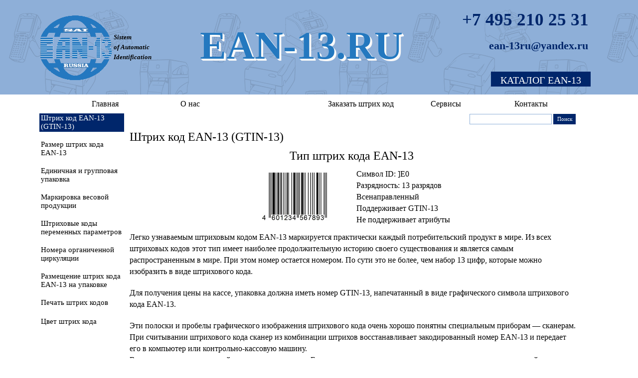

--- FILE ---
content_type: text/html; charset=UTF-8
request_url: https://ean-13.ru/shtrihkodirovanie_ean-13_code.html
body_size: 53812
content:
<!DOCTYPE html><!-- HTML5 -->
<html prefix="og: http://ogp.me/ns#" lang="ru-RU" dir="ltr">
	<head>
		<title>Штриховой код EAN-13 - EAN-13 SAI</title>
		<meta charset="utf-8" />
		<!--[if IE]><meta http-equiv="ImageToolbar" content="False" /><![endif]-->
		<meta name="author" content="Студия MO" />
		<meta name="generator" content="Incomedia WebSite X5 Professional 13.1.8.23 - www.websitex5.com" />
		<meta name="description" content="ean-13 штриховой код для товаров и услуг, информация о штрих кодах, штрихкод ean-13, gtin-13, присвоение штрих-кодов, купить штрих код" />
		<meta name="keywords" content="присвоение штрих кодов, регистрация штрих кодов, получить штрихкод, ean-13 штрих код, купить штриховой код, ean-13, получение штрих кода, присвоение штрих кода, присвоить штрих код, штрих код заказать, штрих код на товар, штрих коды на продукцию, проверить штрих код, сгенерировать штрих код, создание штрих кодов, создать штрих код, сформировать штрих код, формирование штрих кода, gs1, генерация штрих кода, изготовление штрих кодов" />
		<meta property="og:locale" content="ru" />
		<meta property="og:type" content="website" />
		<meta property="og:url" content="https://www.ean-13.ru/shtrihkodirovanie_ean-13_code.html" />
		<meta property="og:title" content="Штриховой код EAN-13" />
		<meta property="og:site_name" content="EAN-13 SAI" />
		<meta property="og:description" content="ean-13 штриховой код для товаров и услуг, информация о штрих кодах, штрихкод ean-13, gtin-13, присвоение штрих-кодов, купить штрих код" />
		<meta property="og:image" content="https://www.ean-13.ru/favImage.png" />
		<meta property="og:image:type" content="image/png">
		<meta property="og:image:width" content="665">
		<meta property="og:image:height" content="600">
		<meta name="viewport" content="width=device-width, initial-scale=1" />
		
		<link rel="stylesheet" type="text/css" href="style/reset.css?13-1-8-23" media="screen,print" />
		<link rel="stylesheet" type="text/css" href="style/print.css?13-1-8-23" media="print" />
		<link rel="stylesheet" type="text/css" href="style/style.css?13-1-8-23" media="screen,print" />
		<link rel="stylesheet" type="text/css" href="style/template.css?13-1-8-23" media="screen" />
		<link rel="stylesheet" type="text/css" href="style/menu.css?13-1-8-23" media="screen" />
		<link rel="stylesheet" type="text/css" href="appsresources/hover.css" media="screen, print" />
		<link rel="stylesheet" type="text/css" href="imHeader_pluginAppObj_28/custom.css" media="screen, print" />
		<link rel="stylesheet" type="text/css" href="pcss/shtrihkodirovanie_ean-13_code.css?13-1-8-23-638511202687536414" media="screen,print" />
		<script type="text/javascript" src="res/jquery.js?13-1-8-23"></script>
		<script type="text/javascript" src="res/x5engine.js?13-1-8-23" data-files-version="13-1-8-23"></script>
		<script type="text/javascript">
			window.onload = function(){ checkBrowserCompatibility('Ваш браузер не поддерживает функции, требуемые для визуализации этого Сайта.','Возможно, Ваш браузер не поддерживает функции, требуемые для визуализации этого Сайта.','[1]Обновите Ваш браузер[/1] или [2]продолжите процедуру [/2].','http://outdatedbrowser.com/'); };
			x5engine.utils.currentPagePath = 'shtrihkodirovanie_ean-13_code.html';
			x5engine.boot.push(function () { x5engine.parallax.start(true, 25); });
			x5engine.boot.push(function () { x5engine.imPageToTop.initializeButton({}); });
		</script>
		<link rel="icon" href="favicon.ico?13-1-8-23-638511202686443015" type="image/vnd.microsoft.icon" />
	</head>
	<body>
		<div id="imHeaderBg"></div>
		<div id="imFooterBg"></div>
		<div id="imPage">
			<div id="imHeader">
				<h1 class="imHidden">Штриховой код EAN-13 - EAN-13 SAI</h1>
				<div id="imHeaderObjects"><div id="imHeader_imObjectTitle_14_wrapper" class="template-object-wrapper"><div id="imHeader_imCell_14" class="" > <div id="imHeader_imCellStyleGraphics_14"></div><div id="imHeader_imCellStyle_14" ><div id="imHeader_imObjectTitle_14"><span id ="imHeader_imObjectTitle_14_text">ean-13ru@yandex.ru </span > </div></div></div></div><div id="imHeader_imObjectTitle_16_wrapper" class="template-object-wrapper"><div id="imHeader_imCell_16" class="" > <div id="imHeader_imCellStyleGraphics_16"></div><div id="imHeader_imCellStyle_16" ><div id="imHeader_imObjectTitle_16"><span id ="imHeader_imObjectTitle_16_text">EAN-13.RU </span > </div></div></div></div><div id="imHeader_imObjectTitle_26_wrapper" class="template-object-wrapper"><div id="imHeader_imCell_26" class="" > <div id="imHeader_imCellStyleGraphics_26"></div><div id="imHeader_imCellStyle_26" ><div id="imHeader_imObjectTitle_26"><span id ="imHeader_imObjectTitle_26_text">+7 495 210 25 31 </span > </div></div></div></div><div id="imHeader_pluginAppObj_28_wrapper" class="template-object-wrapper"><div id="imHeader_imCell_28" class="" > <div id="imHeader_imCellStyleGraphics_28"></div><div id="imHeader_imCellStyle_28" ><div id="imHeader_pluginAppObj_28">
            <script>
                if (true) {
                    var container = $("#imHeader_pluginAppObj_28");
                    var parsed_button = $.parseHTML(decode_html("&amp;lt;a href=&quot;bd_ean.php&quot; onclick=&quot;return x5engine.utils.location('bd_ean.php', null, false)&quot;&amp;gt;<div class='btn-tdiv'><div class='btn-trdiv'><div class='btn-tcdiv'>КАТАЛОГ EAN-13</div></div></div>&amp;lt;/a&amp;gt;"), null, true);

                    container.append(parsed_button);
                    var button = container.children("a").last();
                    button.addClass("imHeader_pluginAppObj_28-button").addClass("bg-effect-style").addClass("hvr-fade");
                    
                    container.append(button);
                   
                }
                function decode_html(encoded) {
                    encoded = replaceAll("&amp;gt;", ">", encoded);
                    encoded = replaceAll("&amp;lt;", "<", encoded);
                    encoded = replaceAll("\\\'", "\'", encoded);
                    encoded = replaceAll("&quot;", "\"", encoded);
                    encoded = replaceAll("&lt;br /&gt;", "\n", encoded);
                    encoded = replaceAll("&amp;", "&", encoded);
                    encoded = replaceAll("\\\\", "\\", encoded);
                    return encoded;
                }
                function replaceAll(find, replace, str) {
                    return str.replace(new RegExp(find, 'g'), replace);
                }
            </script>
       </div></div></div></div><div id="imHeader_imObjectImage_30_wrapper" class="template-object-wrapper"><div id="imHeader_imCell_30" class="" > <div id="imHeader_imCellStyleGraphics_30"></div><div id="imHeader_imCellStyle_30" ><div id="imHeader_imObjectImage_30"></div>
<script type="text/javascript">
	x5engine.boot.push(function () {
		$('#imHeader_imObjectImage_30').addClass('imlazyloading').trigger('imLazyLoadingStart');
		new x5engine.mediaObject({
			'url': '211206165160216183098166184162095100159152205161156206212165145234160209',
			'protect': true,
			'load': function ( o ) {
				$('#imHeader_imObjectImage_30').html( $(o.DOMObject()).css({ 'position': 'relative', 'left': 0, 'top': 0 }) );
				$('#imHeader_imObjectImage_30').trigger('imLazyLoadingEnd');
			}
		});
	});
</script>
</div></div></div><div id="imHeader_imTextObject_34_wrapper" class="template-object-wrapper"><div id="imHeader_imCell_34" class="" > <div id="imHeader_imCellStyleGraphics_34"></div><div id="imHeader_imCellStyle_34" ><div id="imHeader_imTextObject_34">
	<div class="text-tab-content"  id="imHeader_imTextObject_34_tab0" style="">
		<div class="text-inner">
			<span class="fs10"><i><b>Sistem </b></i></span><div><span class="fs10"><i><b>of Automatic </b></i></span><div><span class="fs10"><i><b>Identification</b></i></span></div></div>
		</div>
	</div>

</div>
</div></div></div></div>
			</div>
			<a class="imHidden" href="#imGoToCont" title="Заголовок главного меню">Перейти к контенту</a>
			<a id="imGoToMenu"></a><p class="imHidden">Главное меню:</p>
			<div id="imMnMnContainer">
				<div id="imMnMnGraphics"></div>
				<div id="imMnMn" class="auto main-menu">
					<div class="hamburger-site-background menu-mobile-hidden"></div><div class="hamburger-button"><div><div><div class="hamburger-bar"></div><div class="hamburger-bar"></div><div class="hamburger-bar"></div></div></div></div><div class="hamburger-menu-background-container"><div class="hamburger-menu-background menu-mobile-hidden"><div class="hamburger-menu-close-button"><span>&times;</span></div></div></div>
				<ul class="auto menu-mobile-hidden">
					<li id="imMnMnNode0" class="imMnMnFirst imPage">
						<a href="index.html">
							<span class="imMnMnFirstBg">
								<span class="imMnMnTxt"><span class="imMnMnImg"></span><span class="imMnMnTextLabel">Главная</span></span>
							</span>
						</a>
					</li><li id="imMnMnNode17" class="imMnMnMiddle imPage">
						<a href="about_system_barcoding_sai_ean-13.html">
							<span class="imMnMnFirstBg">
								<span class="imMnMnTxt"><span class="imMnMnImg"></span><span class="imMnMnTextLabel">О нас</span></span>
							</span>
						</a>
					</li><li id="imMnMnNode7" class="imMnMnMiddle imLevel imMnMnCurrent">
						<span class="imMnMnFirstBg">
							<span class="imMnMnLevelImg"></span><span class="imMnMnTxt"><span class="imMnMnImg"></span><span class="imMnMnTextLabel">Информация</span></span>
						</span>
				<ul class="auto">
					<li id="imMnMnNode13" class="imMnMnFirst imPage">
						<a href="information_shtrihkodirovanie.html">
							<span class="imMnMnBorder">
								<span class="imMnMnTxt"><span class="imMnMnImg"></span><span class="imMnMnTextLabel">Штриховое кодирование</span></span>
							</span>
						</a>
					</li><li id="imMnMnNode47" class="imMnMnMiddle imPage">
						<a href="information_automatic_identification.html">
							<span class="imMnMnBorder">
								<span class="imMnMnTxt"><span class="imMnMnImg"></span><span class="imMnMnTextLabel">Преимущества штрихового кодирования</span></span>
							</span>
						</a>
					</li><li id="imMnMnNode3" class="imMnMnMiddle imPage">
						<a href="information_automatic_identification_gln.html">
							<span class="imMnMnBorder">
								<span class="imMnMnTxt"><span class="imMnMnImg"></span><span class="imMnMnTextLabel">Присвоение УНП/GLN</span></span>
							</span>
						</a>
					</li><li id="imMnMnNode8" class="imMnMnMiddle imPage">
						<a href="information_automatic_identification_gtin.html">
							<span class="imMnMnBorder">
								<span class="imMnMnTxt"><span class="imMnMnImg"></span><span class="imMnMnTextLabel">Что означает GTIN</span></span>
							</span>
						</a>
					</li><li id="imMnMnNode22" class="imMnMnMiddle imLevel imMnMnCurrent">
						<span class="imMnMnBorder">
							<span class="imMnMnLevelImg"></span><span class="imMnMnTxt"><span class="imMnMnImg"></span><span class="imMnMnTextLabel">Штрих код EAN-13 для товара</span></span>
						</span>
				<ul class="auto">
					<li id="imMnMnNode9" class="imMnMnFirst imPage imMnMnCurrent">
						<a href="shtrihkodirovanie_ean-13_code.html">
							<span class="imMnMnBorder">
								<span class="imMnMnTxt"><span class="imMnMnImg"></span><span class="imMnMnTextLabel">Штрих код EAN-13 (GTIN-13)</span></span>
							</span>
						</a>
					</li><li id="imMnMnNode23" class="imMnMnMiddle imPage">
						<a href="shtrihkodirovanie_ean-13_code_razmer.html">
							<span class="imMnMnBorder">
								<span class="imMnMnTxt"><span class="imMnMnImg"></span><span class="imMnMnTextLabel">Размер штрих кода EAN-13</span></span>
							</span>
						</a>
					</li><li id="imMnMnNode25" class="imMnMnMiddle imPage">
						<a href="shtrihkodirovanie_ean-13_code_edinichnaya_upakovka.html">
							<span class="imMnMnBorder">
								<span class="imMnMnTxt"><span class="imMnMnImg"></span><span class="imMnMnTextLabel">Единичная и групповая упаковка</span></span>
							</span>
						</a>
					</li><li id="imMnMnNode29" class="imMnMnMiddle imPage">
						<a href="shtrihkodirovanie_ean-13_code_vesovaya_produktsiya.html">
							<span class="imMnMnBorder">
								<span class="imMnMnTxt"><span class="imMnMnImg"></span><span class="imMnMnTextLabel">Маркировка весовой продукции</span></span>
							</span>
						</a>
					</li><li id="imMnMnNode42" class="imMnMnMiddle imPage">
						<a href="shtrihkodirovanie_ean-13_code_peremennye_shtrihkody.html">
							<span class="imMnMnBorder">
								<span class="imMnMnTxt"><span class="imMnMnImg"></span><span class="imMnMnTextLabel">Штриховые коды переменных параметров</span></span>
							</span>
						</a>
					</li><li id="imMnMnNode31" class="imMnMnMiddle imPage">
						<a href="shtrihkodirovanie_ean-13_code_ogranichennoj_tsirkulyatsii.html">
							<span class="imMnMnBorder">
								<span class="imMnMnTxt"><span class="imMnMnImg"></span><span class="imMnMnTextLabel">Номера органиченной циркуляции</span></span>
							</span>
						</a>
					</li><li id="imMnMnNode44" class="imMnMnMiddle imPage">
						<a href="shtrihkodirovanie_ean-13_code_razmeshchenie_na_upakovke.html">
							<span class="imMnMnBorder">
								<span class="imMnMnTxt"><span class="imMnMnImg"></span><span class="imMnMnTextLabel">Размещение штрих кода EAN-13 на упаковке</span></span>
							</span>
						</a>
					</li><li id="imMnMnNode37" class="imMnMnMiddle imPage">
						<a href="shtrihkodirovanie_ean-13_code_printing_barcodes.html">
							<span class="imMnMnBorder">
								<span class="imMnMnTxt"><span class="imMnMnImg"></span><span class="imMnMnTextLabel">Печать штрих кодов</span></span>
							</span>
						</a>
					</li><li id="imMnMnNode46" class="imMnMnLast imPage">
						<a href="shtrihkodirovanie_ean-13_code_barcode_colors.html">
							<span class="imMnMnBorder">
								<span class="imMnMnTxt"><span class="imMnMnImg"></span><span class="imMnMnTextLabel">Цвет штрих кода</span></span>
							</span>
						</a>
					</li></ul></li>
				<li id="imMnMnNode27" class="imMnMnMiddle imLevel">
						<span class="imMnMnBorder">
							<span class="imMnMnLevelImg"></span><span class="imMnMnTxt"><span class="imMnMnImg"></span><span class="imMnMnTextLabel">Штрих коды для транспортной упаковки</span></span>
						</span>
				<ul class="auto">
					<li id="imMnMnNode10" class="imMnMnFirst imPage">
						<a href="shtrihkodirovanie_itf-14_code.html">
							<span class="imMnMnBorder">
								<span class="imMnMnTxt"><span class="imMnMnImg"></span><span class="imMnMnTextLabel">Штрих код  ITF-14 (GTIN-14)</span></span>
							</span>
						</a>
					</li><li id="imMnMnNode28" class="imMnMnMiddle imPage">
						<a href="shtrihkodirovanie_itf-14_code_razmer.html">
							<span class="imMnMnBorder">
								<span class="imMnMnTxt"><span class="imMnMnImg"></span><span class="imMnMnTextLabel">Размер штрих кода ITF-14</span></span>
							</span>
						</a>
					</li><li id="imMnMnNode43" class="imMnMnMiddle imPage">
						<a href="shtrihkodirovanie_itf-14_code_transportnaya_upakovka.html">
							<span class="imMnMnBorder">
								<span class="imMnMnTxt"><span class="imMnMnImg"></span><span class="imMnMnTextLabel">Транспортная упаковка</span></span>
							</span>
						</a>
					</li><li id="imMnMnNode45" class="imMnMnMiddle imPage">
						<a href="shtrihkodirovanie_eitf-14_code_razmeshchenie_na_upakovke.html">
							<span class="imMnMnBorder">
								<span class="imMnMnTxt"><span class="imMnMnImg"></span><span class="imMnMnTextLabel">Размещение штрих кода ITF-14 на упаковке</span></span>
							</span>
						</a>
					</li><li id="imMnMnNode51" class="imMnMnMiddle imPage">
						<a href="shtrihkodirovanie_code-128.html">
							<span class="imMnMnBorder">
								<span class="imMnMnTxt"><span class="imMnMnImg"></span><span class="imMnMnTextLabel">Штрих код Code-128</span></span>
							</span>
						</a>
					</li><li id="imMnMnNode36" class="imMnMnLast imPage">
						<a href="shtrihkodirovanie_gs1-128.html">
							<span class="imMnMnBorder">
								<span class="imMnMnTxt"><span class="imMnMnImg"></span><span class="imMnMnTextLabel">Штрих код GS1-128</span></span>
							</span>
						</a>
					</li></ul></li>
				<li id="imMnMnNode35" class="imMnMnMiddle imLevel">
						<span class="imMnMnBorder">
							<span class="imMnMnLevelImg"></span><span class="imMnMnTxt"><span class="imMnMnImg"></span><span class="imMnMnTextLabel">Штрих коды DataBar</span></span>
						</span>
				<ul class="auto">
					<li id="imMnMnNode21" class="imMnMnFirst imPage">
						<a href="shtrihkodirovanie_databar_code.html">
							<span class="imMnMnBorder">
								<span class="imMnMnTxt"><span class="imMnMnImg"></span><span class="imMnMnTextLabel">Типы штрих кодов DataBar</span></span>
							</span>
						</a>
					</li><li id="imMnMnNode38" class="imMnMnMiddle imPage">
						<a href="shtrihkodirovanie_databar_code_logistic.html">
							<span class="imMnMnBorder">
								<span class="imMnMnTxt"><span class="imMnMnImg"></span><span class="imMnMnTextLabel">Логистические штрих коды</span></span>
							</span>
						</a>
					</li><li id="imMnMnNode41" class="imMnMnMiddle imPage">
						<a href="shtrihkodirovanie_databar_code_vesovaya_produktsiya.html">
							<span class="imMnMnBorder">
								<span class="imMnMnTxt"><span class="imMnMnImg"></span><span class="imMnMnTextLabel">Весовые штрих коды DataBar</span></span>
							</span>
						</a>
					</li><li id="imMnMnNode20" class="imMnMnMiddle imPage">
						<a href="shtrihkodirovanie_databar_code_identifikatory_primeneniya.html">
							<span class="imMnMnBorder">
								<span class="imMnMnTxt"><span class="imMnMnImg"></span><span class="imMnMnTextLabel">Идентификаторы применения</span></span>
							</span>
						</a>
					</li><li id="imMnMnNode40" class="imMnMnMiddle imPage">
						<a href="shtrihkodirovanie_gs1_databar-expanded-stacked_code.html">
							<span class="imMnMnBorder">
								<span class="imMnMnTxt"><span class="imMnMnImg"></span><span class="imMnMnTextLabel">Вопросы по применению DataBar Expanded Stacked</span></span>
							</span>
						</a>
					</li><li id="imMnMnNode39" class="imMnMnLast imPage">
						<a href="shtrihkodirovanie_fgis_mercury.html">
							<span class="imMnMnBorder">
								<span class="imMnMnTxt"><span class="imMnMnImg"></span><span class="imMnMnTextLabel">ФГИС Меркурий</span></span>
							</span>
						</a>
					</li></ul></li>
				<li id="imMnMnNode32" class="imMnMnMiddle imLevel">
						<span class="imMnMnBorder">
							<span class="imMnMnLevelImg"></span><span class="imMnMnTxt"><span class="imMnMnImg"></span><span class="imMnMnTextLabel">Штрих код для печатной продукции</span></span>
						</span>
				<ul class="auto">
					<li id="imMnMnNode33" class="imMnMnFirst imPage">
						<a href="shtrihkodirovanie_isbn_code.html">
							<span class="imMnMnBorder">
								<span class="imMnMnTxt"><span class="imMnMnImg"></span><span class="imMnMnTextLabel">Штрих код для книг</span></span>
							</span>
						</a>
					</li><li id="imMnMnNode34" class="imMnMnLast imPage">
						<a href="shtrihkodirovanie_issn_code.html">
							<span class="imMnMnBorder">
								<span class="imMnMnTxt"><span class="imMnMnImg"></span><span class="imMnMnTextLabel">Штрих код для периодики</span></span>
							</span>
						</a>
					</li></ul></li>
				<li id="imMnMnNode12" class="imMnMnMiddle imPage">
						<a href="shtrihkodirovanie_qr_code.html">
							<span class="imMnMnBorder">
								<span class="imMnMnTxt"><span class="imMnMnImg"></span><span class="imMnMnTextLabel">QR code</span></span>
							</span>
						</a>
					</li><li id="imMnMnNode30" class="imMnMnLast imPage">
						<a href="shtrihkodirovanie_barcodes_prefixes.html">
							<span class="imMnMnBorder">
								<span class="imMnMnTxt"><span class="imMnMnImg"></span><span class="imMnMnTextLabel">Префиксы стран</span></span>
							</span>
						</a>
					</li></ul></li>
				<li id="imMnMnNode19" class="imMnMnMiddle imPage">
						<a href="shtrihkodirovanie_ean-13_code_zakazat_shtrihkod.html">
							<span class="imMnMnFirstBg">
								<span class="imMnMnTxt"><span class="imMnMnImg"></span><span class="imMnMnTextLabel">Заказать штрих код</span></span>
							</span>
						</a>
					</li><li id="imMnMnNode18" class="imMnMnMiddle imLevel">
						<span class="imMnMnFirstBg">
							<span class="imMnMnLevelImg"></span><span class="imMnMnTxt"><span class="imMnMnImg"></span><span class="imMnMnTextLabel">Сервисы</span></span>
						</span>
				<ul class="auto">
					<li id="imMnMnNode11" class="imMnMnFirst imPage">
						<a href="online-generator-shtrihkodov.php">
							<span class="imMnMnBorder">
								<span class="imMnMnTxt"><span class="imMnMnImg"></span><span class="imMnMnTextLabel">Создать штрих код</span></span>
							</span>
						</a>
					</li><li id="imMnMnNode52" class="imMnMnMiddle imPage">
						<a href="bd_ean.php">
							<span class="imMnMnBorder">
								<span class="imMnMnTxt"><span class="imMnMnImg"></span><span class="imMnMnTextLabel">Проверить штрих код</span></span>
							</span>
						</a>
					</li><li id="imMnMnNode48" class="imMnMnLast imLevel">
				<a href="https://www.ean-13.ru/base.php" target="_blank">		<span class="imMnMnBorder">
							<span class="imMnMnTxt"><span class="imMnMnImg"></span><span class="imMnMnTextLabel">Каталог</span></span>
						</span>
				</a><ul class="auto">
					</ul></li>
				</ul></li>
				<li id="imMnMnNode50" class="imMnMnLast imLevel">
						<span class="imMnMnFirstBg">
							<span class="imMnMnLevelImg"></span><span class="imMnMnTxt"><span class="imMnMnImg"></span><span class="imMnMnTextLabel">Контакты</span></span>
						</span>
				<ul class="auto">
					<li id="imMnMnNode5" class="imMnMnFirst imPage">
						<a href="shtrihkodirovanie_sai_ean-13_ofitsialnye_registratory.html">
							<span class="imMnMnBorder">
								<span class="imMnMnTxt"><span class="imMnMnImg"></span><span class="imMnMnTextLabel">Официальные регистраторы</span></span>
							</span>
						</a>
					</li><li id="imMnMnNode14" class="imMnMnLast imPage">
						<a href="system_barcoding_sai_ean-13_contacty.html">
							<span class="imMnMnBorder">
								<span class="imMnMnTxt"><span class="imMnMnImg"></span><span class="imMnMnTextLabel">Контакты</span></span>
							</span>
						</a>
					</li></ul></li>
				</ul>
				</div>
			</div>
			<div id="imContentContainer">
				<div id="imContentGraphics"></div>
				<div id="imContent">
					<a id="imGoToCont"></a>
				<div id="imPgMnContainer"><div id="imPgMn">
					<ul class="auto">
						<li id="imPgMnNode9" class="imPgMnFirst imPgMnCurrent">
							<a href="shtrihkodirovanie_ean-13_code.html">
								<span class="imPgMnBorder">
									<span class="imPgMnImg"></span><span class="imPgMnTxt">Штрих код EAN-13 (GTIN-13)</span>
								</span>
							</a>
						</li>
						<li id="imPgMnNode23">
							<a href="shtrihkodirovanie_ean-13_code_razmer.html">
								<span class="imPgMnBorder">
									<span class="imPgMnImg"></span><span class="imPgMnTxt">Размер штрих кода EAN-13</span>
								</span>
							</a>
						</li>
						<li id="imPgMnNode25">
							<a href="shtrihkodirovanie_ean-13_code_edinichnaya_upakovka.html">
								<span class="imPgMnBorder">
									<span class="imPgMnImg"></span><span class="imPgMnTxt">Единичная и групповая упаковка</span>
								</span>
							</a>
						</li>
						<li id="imPgMnNode29">
							<a href="shtrihkodirovanie_ean-13_code_vesovaya_produktsiya.html">
								<span class="imPgMnBorder">
									<span class="imPgMnImg"></span><span class="imPgMnTxt">Маркировка весовой продукции</span>
								</span>
							</a>
						</li>
						<li id="imPgMnNode42">
							<a href="shtrihkodirovanie_ean-13_code_peremennye_shtrihkody.html">
								<span class="imPgMnBorder">
									<span class="imPgMnImg"></span><span class="imPgMnTxt">Штриховые коды переменных параметров</span>
								</span>
							</a>
						</li>
						<li id="imPgMnNode31">
							<a href="shtrihkodirovanie_ean-13_code_ogranichennoj_tsirkulyatsii.html">
								<span class="imPgMnBorder">
									<span class="imPgMnImg"></span><span class="imPgMnTxt">Номера органиченной циркуляции</span>
								</span>
							</a>
						</li>
						<li id="imPgMnNode44">
							<a href="shtrihkodirovanie_ean-13_code_razmeshchenie_na_upakovke.html">
								<span class="imPgMnBorder">
									<span class="imPgMnImg"></span><span class="imPgMnTxt">Размещение штрих кода EAN-13 на упаковке</span>
								</span>
							</a>
						</li>
						<li id="imPgMnNode37">
							<a href="shtrihkodirovanie_ean-13_code_printing_barcodes.html">
								<span class="imPgMnBorder">
									<span class="imPgMnImg"></span><span class="imPgMnTxt">Печать штрих кодов</span>
								</span>
							</a>
						</li>
						<li id="imPgMnNode46" class="imPgMnLast">
							<a href="shtrihkodirovanie_ean-13_code_barcode_colors.html">
								<span class="imPgMnBorder">
									<span class="imPgMnImg"></span><span class="imPgMnTxt">Цвет штрих кода</span>
								</span>
							</a>
						</li>
						<li class="imMnPageClear"></li>
					</ul>
				</div></div>
				<div class="imContentDataContainer">
					<div id="imBreadcrumb">Информация &gt; Штрих код EAN-13 для товара</div>
				</div>
				<div id="imGroup_1" class="imVGroup">
				<div id="imPageRow_1" class="imPageRow">
				
				<div id="imPageRowContent_1" class="imContentDataContainer">
				<div id="imGroup_2" class="imHGroup">
				<div id="imCell_15" class="" > <div id="imCellStyleGraphics_15"></div><div id="imCellStyle_15"  data-responsive-sequence-number="1"><div id="imObjectSearch_9_15"><form id="imObjectSearch_9_15_form" action="imsearch.php" method="get"><fieldset><input type="text" id="imObjectSearch_9_15_field" name="search" value="" /><button id="imObjectSearch_9_15_button">Поиск</button></fieldset></form><script>$('#imObjectSearch_9_15_button').click(function() { $('#imObjectSearch_9_15_form').submit(); return false; });</script></div></div></div><div id="imGroup_3" class="imEGroup"></div>
				
				</div><div id="imCell_9" class="" > <div id="imCellStyleGraphics_9"></div><div id="imCellStyle_9"  data-responsive-sequence-number="2"><h1 id="imObjectTitle_9_09"><span id ="imObjectTitle_9_09_text">Штрих код EAN-13 (GTIN-13) </span > </h1></div></div><div id="imGroup_4" class="imHGroup">
				<div id="imGroup_5" class="imHGroup">
				<div id="imGroup_6" class="imVGroup">
				<div id="imCell_12" class="" > <div id="imCellStyleGraphics_12"></div><div id="imCellStyle_12"  data-responsive-sequence-number="3"><h2 id="imObjectTitle_9_12"><span id ="imObjectTitle_9_12_text">Тип штрих кода EAN-13 </span > </h2></div></div><div id="imGroup_7" class="imHGroup">
				<div id="imCell_14" class="" > <div id="imCellStyleGraphics_14"></div><div id="imCellStyle_14"  data-responsive-sequence-number="4"><div id="imObjectImage_9_14">shtrihkod_ean-13_tovarnyi</div>
				<script type="text/javascript">
					x5engine.boot.push(function () {
						$('#imObjectImage_9_14').addClass('imlazyloading').trigger('imLazyLoadingStart');
						new x5engine.mediaObject({
							'url': '211206165160216183098180191168164156212214208150148196214220144171101201151218178175140166221215154186184112156163142',
							'protect': true,
							'load': function ( o ) {
								$('#imObjectImage_9_14').html( $(o.DOMObject()).css({ 'position': 'relative', 'left': 0, 'top': 0 }) );
								$('#imObjectImage_9_14').trigger('imLazyLoadingEnd');
							}
						});
					});
				</script>
				</div></div><div id="imCell_13" class="" > <div id="imCellStyleGraphics_13"></div><div id="imCellStyle_13"  data-responsive-sequence-number="5"><div id="imTextObject_9_13">
					<div class="text-tab-content"  id="imTextObject_9_13_tab0" style="">
						<div class="text-inner">
							<div><span class="fs12">Символ ID: ]E0</span></div><div><span class="fs12">Разрядность: 13 разрядов</span></div><div><span class="fs12">Всенаправленный</span></div><div><span class="fs12">Поддерживает GTIN-13</span></div><div><span class="fs12">Не поддерживает атрибуты</span></div>
						</div>
					</div>
				
				</div>
				</div></div>
				</div>
				</div><div id="imGroup_8" class="imVGroup">
				<div id="imGroup_9" class="imEGroup"></div>
				<div id="imGroup_10" class="imEGroup"></div>
				
				</div>
				</div><div id="imGroup_11" class="imVGroup">
				<div id="imGroup_12" class="imEGroup"></div>
				<div id="imGroup_13" class="imEGroup"></div>
				
				</div>
				</div></div>
				</div>
				<div id="imPageRow_2" class="imPageRow">
				
				<div id="imPageRowContent_2" class="imContentDataContainer">
				<div id="imCell_1" class="" > <div id="imCellStyleGraphics_1"></div><div id="imCellStyle_1"  data-responsive-sequence-number="6"><div id="imTextObject_9_01">
					<div class="text-tab-content"  id="imTextObject_9_01_tab0" style="">
						<div class="text-inner">
							<div><span class="fs12">Легко узнаваемым штриховым кодом EAN-13 маркируется практически каждый потребительский продукт в мире. Из всех штриховых кодов этот тип имеет наиболее продолжительную историю своего существования и является самым распространенным в мире. </span><span class="fs12">При этом номер остается номером. По сути это не более, чем набор 13 цифр, которые можно изобразить в виде штрихового кода.</span></div><div><br></div><div><span class="fs12">Для получения цены на кассе, упаковка должна иметь номер GTIN-13, напечатанный в виде графического символа штрихового кода EAN-13. </span><br></div><div><br></div><div><span class="fs12">Эти полоски и пробелы графического изображения штрихового кода очень хорошо понятны специальным приборам — сканерам. При считывании штрихового кода сканер из комбинации штрихов восстанавливает закодированный номер EAN-13 и передает его в компьютер или контрольно-кассовую машину.<br></span></div><div><div><span class="fs12">В первую очередь штриховой код нужен в торговле. Если в магазине внедрена автоматизированная система, к которой подключены компьютерные кассы со считывателями штрихового кода (так называемые POS-терминалы от англ. Point of Sale — «Пункты продажи»), то наличие штрихового кода на всех товарах торгового зала позволяет сократить время обслуживания покупателей у касс (POS-терминалов). Кассиру достаточно специальным считывателем (сканером) считать номер EAN/UCC-13 с упаковки товара, чтобы на кассовом чеке зафиксировалось точное наименование покупки и ее цена.</span></div><div><span class="fs12">Кроме того, при подключении всех контрольно-кассовых машин торгового зала к единому контролирующему устройству (компьютеру) в любой момент времени можно оценить реальный объем продаж того или иного товара, уровень спроса на те или иные изделия (в случае со швейными изделиями оценить спрос на конкретные модели), заблаговременно сделать заказ на склад для восполнения запасов товаров на полках торгового зала.</span></div></div>
						</div>
					</div>
				
				</div>
				</div></div></div>
				</div>
				<div id="imPageRow_3" class="imPageRow imParallax">
				<div id="imPageRowGraphics_3" class="imParallaxBackground"></div>
				<div id="imPageRowContent_3" class="imContentDataContainer">
				<div id="imCell_6" class="" > <div id="imCellStyleGraphics_6"></div><div id="imCellStyle_6"  data-responsive-sequence-number="7"><div id="imTextObject_9_06">
					<div class="text-tab-content"  id="imTextObject_9_06_tab0" style="">
						<div class="text-inner">
							<div style="text-align: center;"><span class="fs16 cf1">Разным товарам нужны разные номера</span><br></div><div style="text-align: center;"><br></div><div style="text-align: left;"><ol><li><span class="fs12 cf1">Товарам с различными потребительскими свойствами (сорт, вес, вид, номер расцветки, номер модели, и в конечном итоге цена и т. д.) должны присваиваться различные товарные номера.</span></li><li><span class="cf1"><span class="fs12">Штриховой код на товаре в магазине является эквивалентом как цены, так и наименования покупки. </span><br></span></li><li><span class="cf1"><span class="fs12">Если два товара отличаются по цене, то они должны иметь различные штриховые коды (номера EAN).</span><br></span></li><li><span class="cf1"><span class="fs12">Одинаковая по названию и изготовленная по одной и той же технологии на РАЗНЫХ предприятиях продукция должна иметь разные номера EAN-13.</span><br></span></li><li><span class="fs12 cf1">Любое изменение в потребительских свойствах продукции (сорт, вес, вид и т.п.) должно повлечь за собой изменение номера EAN-13 на упаковке.</span><br></li></ol></div><div><br></div><div><br></div>
						</div>
					</div>
				
				</div>
				</div></div></div>
				</div>
				<div id="imPageRow_4" class="imPageRow">
				
				<div id="imPageRowContent_4" class="imContentDataContainer">
				<div id="imCell_7" class="" > <div id="imCellStyleGraphics_7"></div><div id="imCellStyle_7"  data-responsive-sequence-number="8"><div id="imTextObject_9_07">
					<div class="text-tab-content"  id="imTextObject_9_07_tab0" style="">
						<div class="text-inner">
							<div><span class="fs12">Штрих код EAN-13 используется для идентификации товаров, предназначенных для продажи в розничной торговле.</span><br></div><div><span class="fs12">Товары, которые продаются в розницу, могут быть фиксированного или переменного количества, так же могут быть и специфичные товары, такие, как книги и периодические издания. Уникальный номер наносится на упаковку товара в виде штрихового кода, который однозначно соответствует конкретному наименованию и потребительским свойствам товара. Если в торговом зале будут находиться, например, одна и та же минеральная вода, упакованная в различную тару (стеклянные бутылки 0.33 и 0.5 л, пластмассовые бутылки 0.5, 1.0, 1.5, 2.0 л), но с одинаковым штриховым кодом, то сканером эти товары будут определяться как одинаковые. Кассовый аппарат в этом случае будет выбивать чек на одну и ту же сумму.</span></div><div><span class="fs12">Для контроля и изучения спроса важно, чтобы товары с одинаковым наименованием и ценой, но с разными потребительскими свойствами (номер расцветки, номер модели и т.п.) имели различные штриховые коды (номера EAN-13). </span><span class="fs12">Если продукция с одинаковыми свойствами (вес, литраж, количество и т.п.) упакована в разную упаковку - так же требуется новый штриховой код.</span></div><div><div><span class="fs12">Например: </span><span class="fs12"><span style="line-height: 23px;">1 литр молока м.д.ж. 3,2% может выпускается в различных видах упаковки: коробка Тетрапак, Полипак - полиэтиленовая упаковка, пэт-бутылка, бутылка стеклянная. Для каждой упаковки должен быть назначен свой уникальный штриховой код. </span><span style="line-height: 23px;">Упаковка влияет на сроки хранения продукта, на цену продукта, транспортная упаковка у таких товаров будет отличаться по весу.</span></span></div></div><div><br></div><div><span class="fs12">Различаются <a href="shtrihkodirovanie_ean-13_code_edinichnaya_upakovka.html" class="imCssLink" onclick="return x5engine.utils.location('shtrihkodirovanie_ean-13_code_edinichnaya_upakovka.html', null, false)">единичная и групповая упаковки</a> товара.</span><br></div>
						</div>
					</div>
				
				</div>
				</div></div></div>
				</div>
				
				</div>
				<div id="imFooPad"></div><div id="imBtMnContainer" class="imContentDataContainer"><div id="imBtMn"><a href="index.html">Главная</a> | <a href="about_system_barcoding_sai_ean-13.html">О нас</a> | <a href="information_shtrihkodirovanie.html">Информация</a> | <a href="shtrihkodirovanie_ean-13_code_zakazat_shtrihkod.html">Заказать штрих код</a> | <a href="online-generator-shtrihkodov.php">Сервисы</a> | <a href="shtrihkodirovanie_sai_ean-13_ofitsialnye_registratory.html">Контакты</a> | <a href="imsitemap.html">Главная Карта Сайта</a></div></div>
					<div class="imClear"></div>
				</div>
			</div>
			<div id="imFooter">
				<div id="imFooterObjects"><div id="imFooter_imTextObject_02_wrapper" class="template-object-wrapper"><div id="imFooter_imCell_2" class="" > <div id="imFooter_imCellStyleGraphics_2"></div><div id="imFooter_imCellStyle_2" ><div id="imFooter_imTextObject_02">
	<div class="text-tab-content"  id="imFooter_imTextObject_02_tab0" style="">
		<div class="text-inner">
			<div><b class="fs12 cf1">Тел.: &nbsp;&nbsp;&nbsp;</b></div><div><span class="fs12"><span style="line-height: 23px;" class="cf1">+7 495 210 25 31</span><br></span></div><div><b class="fs12 cf1">e-mail: </b></div><div><span class="fs12 cf1">ean-13ru@yandex.ru</span></div><div><br></div><div><span class="fs10 cf1">Создание сайта - студия МО</span><br></div>
		</div>
	</div>

</div>
</div></div></div><div id="imFooter_imTextObject_03_wrapper" class="template-object-wrapper"><div id="imFooter_imCell_3" class="" > <div id="imFooter_imCellStyleGraphics_3"></div><div id="imFooter_imCellStyle_3" ><div id="imFooter_imTextObject_03">
	<div class="text-tab-content"  id="imFooter_imTextObject_03_tab0" style="">
		<div class="text-inner">
			<div style="text-align: center;"><div style="text-align: left;"><span class="fs12 cf1">©EAN-13.RU &nbsp;2008 - 2024</span><br></div><div><br></div></div>
		</div>
	</div>

</div>
</div></div></div><div id="imFooter_imObjectImage_08_wrapper" class="template-object-wrapper"><div id="imFooter_imCell_8" class="" > <div id="imFooter_imCellStyleGraphics_8"></div><div id="imFooter_imCellStyle_8" ><div id="imFooter_imObjectImage_08"></div>
<script type="text/javascript">
	x5engine.boot.push(function () {
		$('#imFooter_imObjectImage_08').addClass('imlazyloading').trigger('imLazyLoadingStart');
		new x5engine.mediaObject({
			'url': '211206165160216183098166184162095100159152205161156206212165194178163160161164178184155096222207160',
			'protect': true,
			'load': function ( o ) {
				$('#imFooter_imObjectImage_08').html( $(o.DOMObject()).css({ 'position': 'relative', 'left': 0, 'top': 0 }) );
				$('#imFooter_imObjectImage_08').trigger('imLazyLoadingEnd');
			}
		});
	});
</script>
</div></div></div><div id="imFooter_imTextObject_09_wrapper" class="template-object-wrapper"><div id="imFooter_imCell_9" class="" > <div id="imFooter_imCellStyleGraphics_9"></div><div id="imFooter_imCellStyle_9" ><div id="imFooter_imTextObject_09">
	<div class="text-tab-content"  id="imFooter_imTextObject_09_tab0" style="">
		<div class="text-inner">
			<span class="fs9"><i>Sistem </i></span><div><span class="fs9"><i>of Automatic </i></span><div><span class="fs9"><i>Identification</i></span></div></div>
		</div>
	</div>

</div>
</div></div></div><div id="imFooter_imObjectTitle_10_wrapper" class="template-object-wrapper"><div id="imFooter_imCell_10" class="" > <div id="imFooter_imCellStyleGraphics_10"></div><div id="imFooter_imCellStyle_10" ><div id="imFooter_imObjectTitle_10"><span id ="imFooter_imObjectTitle_10_text"><a href="bd_ean.php" onclick="return x5engine.utils.location('bd_ean.php', null, false)">Проверить штрихкод</a> </span > </div></div></div></div><div id="imFooter_imObjectTitle_11_wrapper" class="template-object-wrapper"><div id="imFooter_imCell_11" class="" > <div id="imFooter_imCellStyleGraphics_11"></div><div id="imFooter_imCellStyle_11" ><div id="imFooter_imObjectTitle_11"><span id ="imFooter_imObjectTitle_11_text"><a href="online-generator-shtrihkodov.php" onclick="return x5engine.utils.location('online-generator-shtrihkodov.php', null, false)">Генератор штрих кодов</a> </span > </div></div></div></div><div id="imFooter_imObjectTitle_12_wrapper" class="template-object-wrapper"><div id="imFooter_imCell_12" class="" > <div id="imFooter_imCellStyleGraphics_12"></div><div id="imFooter_imCellStyle_12" ><div id="imFooter_imObjectTitle_12"><span id ="imFooter_imObjectTitle_12_text"><a href="shtrihkodirovanie_ean-13_code_zakazat_shtrihkod.html" onclick="return x5engine.utils.location('shtrihkodirovanie_ean-13_code_zakazat_shtrihkod.html', null, false)">Заказать штрих код</a> </span > </div></div></div></div><div id="imFooter_imObjectTitle_13_wrapper" class="template-object-wrapper"><div id="imFooter_imCell_13" class="" > <div id="imFooter_imCellStyleGraphics_13"></div><div id="imFooter_imCellStyle_13" ><div id="imFooter_imObjectTitle_13"><span id ="imFooter_imObjectTitle_13_text"><a href="information_shtrihkodirovanie.html" onclick="return x5engine.utils.location('information_shtrihkodirovanie.html', null, false)">О штрих кодах</a> </span > </div></div></div></div><div id="imFooter_imObjectTitle_14_wrapper" class="template-object-wrapper"><div id="imFooter_imCell_14" class="" > <div id="imFooter_imCellStyleGraphics_14"></div><div id="imFooter_imCellStyle_14" ><div id="imFooter_imObjectTitle_14"><span id ="imFooter_imObjectTitle_14_text"><a href="shtrihkodirovanie_ean-13_code.html" onclick="return x5engine.utils.location('shtrihkodirovanie_ean-13_code.html', null, false)">Штрих код EAN-13</a> </span > </div></div></div></div><div id="imFooter_imObjectTitle_15_wrapper" class="template-object-wrapper"><div id="imFooter_imCell_15" class="" > <div id="imFooter_imCellStyleGraphics_15"></div><div id="imFooter_imCellStyle_15" ><div id="imFooter_imObjectTitle_15"><span id ="imFooter_imObjectTitle_15_text"><a href="shtrihkodirovanie_itf-14_code.html" onclick="return x5engine.utils.location('shtrihkodirovanie_itf-14_code.html', null, false)">Штрих код ITF-14</a> </span > </div></div></div></div><div id="imFooter_imObjectTitle_16_wrapper" class="template-object-wrapper"><div id="imFooter_imCell_16" class="" > <div id="imFooter_imCellStyleGraphics_16"></div><div id="imFooter_imCellStyle_16" ><div id="imFooter_imObjectTitle_16"><span id ="imFooter_imObjectTitle_16_text"><a href="shtrihkodirovanie_databar_code.html" onclick="return x5engine.utils.location('shtrihkodirovanie_databar_code.html', null, false)">Штрих коды DataBar</a> </span > </div></div></div></div><div id="imFooter_imObjectTitle_17_wrapper" class="template-object-wrapper"><div id="imFooter_imCell_17" class="" > <div id="imFooter_imCellStyleGraphics_17"></div><div id="imFooter_imCellStyle_17" ><div id="imFooter_imObjectTitle_17"><span id ="imFooter_imObjectTitle_17_text"><a href="shtrihkodirovanie_ean-13_code_vesovaya_produktsiya.html" onclick="return x5engine.utils.location('shtrihkodirovanie_ean-13_code_vesovaya_produktsiya.html', null, false)">Весовые штрих коды</a> </span > </div></div></div></div><div id="imFooter_imHTMLObject_18_wrapper" class="template-object-wrapper"><div id="imFooter_imCell_18" class="" > <div id="imFooter_imCellStyleGraphics_18"></div><div id="imFooter_imCellStyle_18" ><div id="imFooter_imHTMLObject_18" class="imHTMLObject" style=" overflow: hidden; text-align: center;"><!-- Rating@Mail.ru counter -->
<script type="text/javascript">
var _tmr = window._tmr || (window._tmr = []);
_tmr.push({id: "1974504", type: "pageView", start: (new Date()).getTime()});
(function (d, w, id) {
  if (d.getElementById(id)) return;
  var ts = d.createElement("script"); ts.type = "text/javascript"; ts.async = true; ts.id = id;
  ts.src = "https://top-fwz1.mail.ru/js/code.js";
  var f = function () {var s = d.getElementsByTagName("script")[0]; s.parentNode.insertBefore(ts, s);};
  if (w.opera == "[object Opera]") { d.addEventListener("DOMContentLoaded", f, false); } else { f(); }
})(document, window, "topmailru-code");
</script><noscript><div>
<img src="https://top-fwz1.mail.ru/counter?id=1974504;js=na" style="border:0;position:absolute;left:-9999px;" alt="Top.Mail.Ru" />
</div></noscript>
<!-- //Rating@Mail.ru counter -->

</div></div></div></div><div id="imFooter_imHTMLObject_19_wrapper" class="template-object-wrapper"><div id="imFooter_imCell_19" class="" > <div id="imFooter_imCellStyleGraphics_19"></div><div id="imFooter_imCellStyle_19" ><div id="imFooter_imHTMLObject_19" class="imHTMLObject" style=" overflow: hidden; text-align: center;"><!--LiveInternet counter--><script type="text/javascript"><!--
document.write("<a href='//www.liveinternet.ru/click' "+
"target=_blank><img src='//counter.yadro.ru/hit?t52.10;r"+
escape(document.referrer)+((typeof(screen)=="undefined")?"":
";s"+screen.width+"*"+screen.height+"*"+(screen.colorDepth?
screen.colorDepth:screen.pixelDepth))+";u"+escape(document.URL)+
";"+Math.random()+
"' alt='' title='LiveInternet: показано число просмотров и"+
" посетителей за 24 часа' "+
"border='0' width='88' height='31'><\/a>")
//--></script><!--/LiveInternet-->
</div></div></div></div><div id="imFooter_imHTMLObject_20_wrapper" class="template-object-wrapper"><div id="imFooter_imCell_20" class="" > <div id="imFooter_imCellStyleGraphics_20"></div><div id="imFooter_imCellStyle_20" ><div id="imFooter_imHTMLObject_20" class="imHTMLObject" style=" overflow: hidden; text-align: center;"><!-- Yandex.Metrika informer -->
<a href="https://metrika.yandex.ru/stat/?id=23824195&amp;from=informer"
target="_blank" rel="nofollow"><img src="//bs.yandex.ru/informer/23824195/3_1_62CAFFFF_42AAFFFF_0_pageviews"
style="width:88px; height:31px; border:0;" alt="Яндекс.Метрика" title="Яндекс.Метрика: данные за сегодня (просмотры, визиты и уникальные посетители)" onclick="try{Ya.Metrika.informer({i:this,id:23824195,lang:'ru'});return false}catch(e){}"/></a>
<!-- /Yandex.Metrika informer -->

<!-- Yandex.Metrika counter -->
<script type="text/javascript">
(function (d, w, c) {
    (w[c] = w[c] || []).push(function() {
        try {
            w.yaCounter23824195 = new Ya.Metrika({id:23824195,
                    clickmap:true,
                    trackLinks:true,
                    accurateTrackBounce:true});
        } catch(e) { }
    });

    var n = d.getElementsByTagName("script")[0],
        s = d.createElement("script"),
        f = function () { n.parentNode.insertBefore(s, n); };
    s.type = "text/javascript";
    s.async = true;
    s.src = (d.location.protocol == "https:" ? "https:" : "http:") + "//mc.yandex.ru/metrika/watch.js";

    if (w.opera == "[object Opera]") {
        d.addEventListener("DOMContentLoaded", f, false);
    } else { f(); }
})(document, window, "yandex_metrika_callbacks");
</script>
<noscript><div><img src="//mc.yandex.ru/watch/23824195" style="position:absolute; left:-9999px;" alt="" /></div></noscript>
<!-- /Yandex.Metrika counter --></div></div></div></div><div id="imFooter_imHTMLObject_21_wrapper" class="template-object-wrapper"><div id="imFooter_imCell_21" class="" > <div id="imFooter_imCellStyleGraphics_21"></div><div id="imFooter_imCellStyle_21" ><div id="imFooter_imHTMLObject_21" class="imHTMLObject" style=" overflow: hidden; text-align: center;"><a href="https://yandex.ru/cy?base=0&amp;host=ean-13.ru"><img src="https://www.yandex.ru/cycounter?ean-13.ru" width="88" height="31" alt="Яндекс цитирования" border="0" /></a>.</div></div></div></div><div id="imFooter_imTextObject_22_wrapper" class="template-object-wrapper"><div id="imFooter_imCell_22" class="" > <div id="imFooter_imCellStyleGraphics_22"></div><div id="imFooter_imCellStyle_22" ><div id="imFooter_imTextObject_22">
	<div class="text-tab-content"  id="imFooter_imTextObject_22_tab0" style="">
		<div class="text-inner">
			<div style="text-align: center;"><div style="text-align: left;"><span class="fs9 cf1">©EAN-13.RU &nbsp;2008 - 2018</span><br></div><div><br></div></div>
		</div>
	</div>

</div>
</div></div></div><div id="imFooter_imHTMLObject_23_wrapper" class="template-object-wrapper"><div id="imFooter_imCell_23" class="" > <div id="imFooter_imCellStyleGraphics_23"></div><div id="imFooter_imCellStyle_23" ><div id="imFooter_imHTMLObject_23" class="imHTMLObject" style=" overflow: hidden; text-align: center;"><!-- Rating@Mail.ru logo -->
<a href="https://top.mail.ru/jump?from=1974504">
<img src="https://top-fwz1.mail.ru/counter?id=1974504;t=479;l=1" style="border:0;" height="31" width="88" alt="Top.Mail.Ru" /></a>
<!-- //Rating@Mail.ru logo -->

</div></div></div></div></div>
			</div>
		</div>
		<span class="imHidden"><a href="#imGoToCont" title="Прочесть эту страницу заново">Назад к содержимому</a> | <a href="#imGoToMenu" title="Прочесть этот сайт заново">Назад к главному меню</a></span>
		
		<noscript class="imNoScript"><div class="alert alert-red">Для использования этого сайта необходимо включить JavaScript.</div></noscript>
	</body>
</html>


--- FILE ---
content_type: text/css
request_url: https://ean-13.ru/style/template.css?13-1-8-23
body_size: 7918
content:
html { position: relative; margin: 0; padding: 0; }
body { margin: 0; padding: 0; text-align: left; }
#imPage { position: relative; width: 100%; }
#imHeaderBg { position: absolute; left: 0; top: 0; width: 100%; }
#imMnMnGraphics { position: absolute; top: 0; bottom: 0; z-index: 9; }
#imContentContainer { position: relative; }
#imContent { position: relative; }
#imContentGraphics { position: absolute; top: 0; bottom: 0; }
#imFooPad { float: left; margin: 0 auto; }
#imBtMnContainer { clear: both; }
.imPageRow { position: relative; clear: both; overflow: hidden; float: left; width: 100%; }
.imHGroup:after, .imUGroup:after, .imVGroup:after, .imPageRow:after { content: ""; display: table; clear: both; }
#imFooterBg { position: absolute; left: 0; bottom: 0; width: 100%; }
#imFooter { position: relative; }
#imMnMn.static-menu { height: 50px; margin: 0; background-image: none; background-color: #8EAFD8; }
#imPageToTop { position: fixed; bottom: 30px; right: 30px; z-index: 100; display: none; opacity: 0.75 }
#imPageToTop:hover {opacity: 1; cursor: pointer; }
@media (min-width: 1150px) {
		html { background-image: none; background-color: #FFFFFF; }
		#imPage { padding-top: 0; margin-top: 0px; margin-bottom: 0px; min-width: 1150px; }
		#imHeaderBg { height: 190px; background-image: url('headerbg.png'); background-position: left top; background-repeat: repeat; background-attachment: scroll; background-color: #8EAFD8; }
		#imHeader { position: relative; margin-bottom: 33px; margin-left: auto; margin-right: auto; height: 190px; background-image: none; background-color: transparent; }
		#imHeaderObjects { position: relative; height: 190px; }
		#imMnMnContainer { position: absolute; top: 190px; left: 0; right: 0; margin-left: auto; margin-right: auto; }
		#imMnMn { position: relative; height: 33px; padding: 0px 0px 0px 0px; background-image: none; background-color: transparent; }
		#imMnMn > ul { text-align: center; }
		#imMnMn li { display: inline; }
		#imMnMnGraphics { display: none; }
		#imContent { min-height: 380px; padding: 0px 0 5px 0; }
		#imContentGraphics { left: 0; right: 0; margin-left: auto; margin-right: auto; min-height: 380px;  background-image: none; background-color: transparent; }
		#imFooterBg { height: 150px; background-image: url('headerbg.png'); background-position: left top; background-repeat: repeat; background-attachment: scroll; background-color: #8EAFD8; }
		#imFooter { margin-left: auto; margin-right: auto; height: 150px; background-image: none; background-color: transparent; }
		#imFooterObjects { position: relative; height: 150px; }
		#imFooPad { height: 380px; }
		#imHeader, #imMnMnContainer, #imFooter { width: 1150px; }
		#imMnMn { width: 1150px; }
		#imContentGraphics { width: 1150px; }
	
}
@media (max-width: 1149px) and (min-width: 720px) {
		html { background-image: none; background-color: transparent; }
		#imPage { padding-top: 0; margin-top: 0px; margin-bottom: 0px; min-width: 720px; }
		#imHeaderBg { height: 150px; background-image: url('headerbg.png'); background-position: center center; background-repeat: repeat; background-attachment: scroll; background-color: #8EAFD8; }
		#imHeader { position: relative; margin-bottom: 33px; margin-left: auto; margin-right: auto; height: 150px; background-image: none; background-color: transparent; }
		#imHeaderObjects { position: relative; height: 150px; }
		#imMnMnContainer { position: absolute; top: 150px; left: 0; right: 0; margin-left: auto; margin-right: auto; }
		#imMnMn { position: relative; height: 33px; padding: 0px 0px 0px 0px; background-image: none; background-color: transparent; }
		#imMnMn > ul { text-align: left; }
		#imMnMn li { display: inline; }
		#imMnMnGraphics { display: none; }
		#imContent { min-height: 380px; padding: 0px 0 5px 0; }
		#imContentGraphics { left: 0; right: 0; margin-left: auto; margin-right: auto; min-height: 380px;  background-image: none; background-color: transparent; }
		#imFooterBg { height: 150px; background-image: url('headerbg_sq9wh4rv.png'); background-position: left top; background-repeat: repeat; background-attachment: scroll; background-color: #8EAFD8; }
		#imFooter { margin-left: auto; margin-right: auto; height: 150px; background-image: none; background-color: transparent; }
		#imFooterObjects { position: relative; height: 150px; }
		#imFooPad { height: 380px; }
		#imHeader, #imMnMnContainer, #imFooter { width: 720px; }
		#imMnMn { width: 720px; }
		#imContentGraphics { width: 720px; }
	
}
@media (max-width: 719px) and (min-width: 480px) {
		html { background-image: none; background-color: transparent; }
		#imPage { padding-top: 0; margin-top: 0px; margin-bottom: 0px; min-width: 480px; }
		#imHeaderBg { height: 130px; background-image: url('headerbg.png'); background-position: center center; background-repeat: repeat; background-attachment: scroll; background-color: #8EAFD8; }
		#imHeader { position: relative; margin-bottom: 33px; margin-left: auto; margin-right: auto; height: 130px; background-image: none; background-color: transparent; }
		#imHeaderObjects { position: relative; height: 130px; }
		#imMnMnContainer { position: absolute; top: 130px; left: 0; right: 0; margin-left: auto; margin-right: auto; }
		#imMnMn { position: relative; height: 33px; padding: 0px 0px 0px 0px; background-image: none; background-color: transparent; }
		#imMnMn > ul { text-align: left; }
		#imMnMn li { display: inline; }
		#imMnMnGraphics { display: none; }
		#imContent { min-height: 380px; padding: 0px 0 5px 0; }
		#imContentGraphics { left: 0; right: 0; margin-left: auto; margin-right: auto; min-height: 380px;  background-image: none; background-color: transparent; }
		#imFooterBg { height: 150px; background-image: url('headerbg_p7x02hki.png'); background-position: left top; background-repeat: repeat; background-attachment: scroll; background-color: #8EAFD8; }
		#imFooter { margin-left: auto; margin-right: auto; height: 150px; background-image: none; background-color: transparent; }
		#imFooterObjects { position: relative; height: 150px; }
		#imFooPad { height: 380px; }
		#imHeader, #imMnMnContainer, #imFooter { width: 480px; }
		#imMnMn { width: 480px; }
		#imContentGraphics { width: 480px; }
	
}
@media (max-width: 479px) {
		html { background-image: none; background-color: transparent; }
		#imPage { padding-top: 0; margin-top: 0px; margin-bottom: 0px; }
		#imHeaderBg { height: 130px; background-image: url('headerbg.png'); background-position: center center; background-repeat: repeat; background-attachment: scroll; background-color: #8EAFD8; }
		#imHeader { position: relative; margin-bottom: 33px; margin-left: auto; margin-right: auto; height: 130px; background-image: none; background-color: transparent; }
		#imHeaderObjects { position: relative; height: 130px; }
		#imMnMnContainer { position: absolute; top: 130px; left: 0; right: 0; margin-left: auto; margin-right: auto; }
		#imMnMn { position: relative; height: 33px; padding: 0px 0px 0px 0px; background-image: none; background-color: transparent; }
		#imMnMn > ul { text-align: left; }
		#imMnMn li { display: inline; }
		#imMnMnGraphics { display: none; }
		#imContent { min-height: 380px; padding: 0px 0 5px 0; }
		#imContentGraphics { left: 0; right: 0; margin-left: auto; margin-right: auto; min-height: 380px;  background-image: none; background-color: transparent; }
		#imFooterBg { height: 150px; background-image: url('headerbg_lbbzmbqg.png'); background-position: left top; background-repeat: repeat; background-attachment: scroll; background-color: #8EAFD8; }
		#imFooter { margin-left: auto; margin-right: auto; height: 150px; background-image: none; background-color: transparent; }
		#imFooterObjects { position: relative; height: 150px; }
		#imFooPad, #imBtMnContainer, #imBtMn, #imPgMnContainer { display: none; }
		#imPage, #imMnMn, #imContent, #imContentGraphics, #imFooter { box-sizing: border-box; width: 100%; }
	
}


--- FILE ---
content_type: text/css
request_url: https://ean-13.ru/imHeader_pluginAppObj_28/custom.css
body_size: 8185
content:
/* Button style */
#imHeader_pluginAppObj_28 .imHeader_pluginAppObj_28-button {
    width: 200px;
    height: 35px;
    color: #FFFFFF;
    background-color: #00266B;
    background-repeat: no-repeat;
    font-family: Tahoma;
    font-size: 20px;
    font-weight: normal;
    font-style: normal;
    text-align: center;
    max-width: 100%;
    text-decoration: none;
    line-height: 22px;
    overflow: hidden;
}

#imHeader_pluginAppObj_28 .btn-tdiv{
    display: table;
    width: 100%;
    height: 100%;
}
#imHeader_pluginAppObj_28 .btn-trdiv{
    display: table-row;
    width: 100%;
    height: 100%;
}
#imHeader_pluginAppObj_28 .btn-tcdiv{
    display: table-cell;
    width: 100%;
    height: 100%;
    overflow: hidden;
    vertical-align: middle;
    -webkit-backface-visibility: hidden;
    backface-visibility: hidden;
    -webkit-transform: scale(1.0);
    transform:  scale(1.0);
    -webkit-font-smoothing: subpixel-antialiased;
}

/* Background effect color */
#imHeader_pluginAppObj_28 .bg-effect-style.hvr-fade:before {
    background: #00266B;
}

/* Background effect: 'Background fade' fix (no ::before element)*/
#imHeader_pluginAppObj_28 .hvr-fade:hover,
#imHeader_pluginAppObj_28 .hvr-fade:focus,
#imHeader_pluginAppObj_28 .hvr-fade:active {
    background: #00266B;
    background-repeat: no-repeat;
}
#imHeader_pluginAppObj_28 .hvr-back-pulse:hover, 
#imHeader_pluginAppObj_28 .hvr-back-pulse:focus, 
#imHeader_pluginAppObj_28 .hvr-back-pulse:active {
    background-color: #00266B;
}

/* Border effect color */
#imHeader_pluginAppObj_28 .border-effect-style {
    box-shadow: inset 0 0 0 4px #00266B, 0 0 1px rgba(0, 0, 0, 0);
}

#imHeader_pluginAppObj_28 .border-effect-style:before {
    border-color: #00266B;
    background: #00266B;
}

/* Border effect: fix (no background for these effects) */
#imHeader_pluginAppObj_28 .hvr-ripple-out:before,
#imHeader_pluginAppObj_28 .hvr-ripple-in:before,
#imHeader_pluginAppObj_28 .hvr-outline-out:before,
#imHeader_pluginAppObj_28 .hvr-outline-in:before,
#imHeader_pluginAppObj_28 .hvr-trim:before {
    background: none !important;
}

/* Border effect: fix (no background for these effects) */
#imHeader_pluginAppObj_28 .hvr-hollow:hover,
#imHeader_pluginAppObj_28 .hvr-hollow:focus,
#imHeader_pluginAppObj_28 .hvr-hollow:active{
    background: none !important;
    box-shadow: inset 0 0 0 4px #00266B, 0 0 1px rgba(0, 0, 0, 0);
}

/* Border effect fix (need original background) */
#imHeader_pluginAppObj_28 .hvr-reveal:before{
    background: #00266B;
}

#imHeader_pluginAppObj_28 .hvr-border-fade:hover, #imHeader_pluginAppObj_28 .hvr-border-fade:focus, #imHeader_pluginAppObj_28 .hvr-border-fade:active {
    box-shadow: inset 0 0 0 4px #00266B, 0 0 1px rgba(0, 0, 0, 0);
}

/*------ START CUSTOMIZING SHADOW COLOR -----------*/
#imHeader_pluginAppObj_28 .hvr-glow:hover, #imHeader_pluginAppObj_28 .hvr-glow:focus, #imHeader_pluginAppObj_28 .hvr-glow:active {
  box-shadow: 0 0 8px #00266B;
}

#imHeader_pluginAppObj_28 .hvr-shadow:hover, #imHeader_pluginAppObj_28 .hvr-shadow:focus, #imHeader_pluginAppObj_28 .hvr-shadow:active {
  box-shadow: 0 10px 10px -10px #00266B;
}

#imHeader_pluginAppObj_28 .hvr-grow-shadow:hover, #imHeader_pluginAppObj_28 .hvr-grow-shadow:focus, #imHeader_pluginAppObj_28 .hvr-grow-shadow:active {
  box-shadow: 0 10px 10px -10px #00266B;
}

#imHeader_pluginAppObj_28 .hvr-box-shadow-outset:hover, #imHeader_pluginAppObj_28 .hvr-box-shadow-outset:focus, #imHeader_pluginAppObj_28 .hvr-box-shadow-outset:active {
  box-shadow: 2px 2px 2px #00266B;
}

#imHeader_pluginAppObj_28 .hvr-box-shadow-inset:hover, #imHeader_pluginAppObj_28 .hvr-box-shadow-inset:focus, #imHeader_pluginAppObj_28 .hvr-box-shadow-inset:active {
  box-shadow: inset 2px 2px 2px #00266B, 0 0 1px rgba(0, 0, 0, 0);
  /* Hack to improve aliasing on mobile/tablet devices */
}
/* Only this, cause it hide the shadow*/
#imHeader_pluginAppObj_28 .hvr-float-shadow{
  overflow: visible;
}

#imHeader_pluginAppObj_28 .hvr-float-shadow:before {
  background: -webkit-radial-gradient(center, ellipse, #00266B 0%, rgba(0, 0, 0, 0) 80%);
  background: radial-gradient(ellipse at center, #00266B 0%, rgba(0, 0, 0, 0) 80%);
}

#imHeader_pluginAppObj_28 .hvr-shadow-radial:before {
  background: -webkit-radial-gradient(50% 150%, ellipse, #00266B 0%, rgba(0, 0, 0, 0) 80%);
  background: radial-gradient(ellipse at 50% 150%, #00266B 0%, rgba(0, 0, 0, 0) 80%);
}

#imHeader_pluginAppObj_28 .hvr-shadow-radial:after {
  background: -webkit-radial-gradient(50% -50%, ellipse, #00266B 0%, rgba(0, 0, 0, 0) 80%);
  background: radial-gradient(ellipse at 50% -50%, #00266B 0%, rgba(0, 0, 0, 0) 80%);
}

#imHeader_pluginAppObj_28 .hvr-shadow-radial {
    overflow: inherit !important;
}

/*------ END CUSTOMIZING SHADOW COLOR -----------*/

/*------ START CUSTOMIZING BORDER SIZE -----------*/
#imHeader_pluginAppObj_28 .hvr-border-fade:hover, #imHeader_pluginAppObj_28 .hvr-border-fade:focus, #imHeader_pluginAppObj_28 .hvr-border-fade:active {
  box-shadow: inset 0 0 0 4px #00266B, 0 0 1px rgba(0, 0, 0, 0);
}

#imHeader_pluginAppObj_28 .hvr-trim:before {
  border: #00266B solid 4px;
  top: 4px;
  left: 4px;
  right: 4px;
  bottom: 4px;
}

#imHeader_pluginAppObj_28 .hvr-ripple-out:before {
  border: #00266B solid 4px;
}
@-webkit-keyframes hvr-ripple-out {
  100% {
    top: -8px;
    right: -8px;
    bottom: -8px;
    left: -8px;
    opacity: 0;
  }
}

@keyframes hvr-ripple-out {
  100% {
    top: -8px;
    right: -8px;
    bottom: -8px;
    left: -8px;
    opacity: 0;
  }
}

#imHeader_pluginAppObj_28 .hvr-ripple-in:before {
  border: #00266B solid 4px;
  top: -8px;
  right: -8px;
  bottom: -8px;
  left: -8px;
}

#imHeader_pluginAppObj_28 .hvr-outline-out:before {
  border: #00266B solid 4px;

}
#imHeader_pluginAppObj_28 .hvr-outline-out:hover:before, .hvr-outline-out:focus:before, .hvr-outline-out:active:before {
  top: -8px;
  right: -8px;
  bottom: -8px;
  left: -8px;
}

#imHeader_pluginAppObj_28 .hvr-outline-in:before {
  border: #00266B solid 4px;
  top: -16px;
  right: -16px;
  bottom: -16px;
  left: -16px;
}
#imHeader_pluginAppObj_28 .hvr-outline-in:hover:before, .hvr-outline-in:focus:before, .hvr-outline-in:active:before {
  top: -8px;
  right: -8px;
  bottom: -8px;
  left: -8px;
}

#imHeader_pluginAppObj_28 .hvr-round-corners:hover, .hvr-round-corners:focus, .hvr-round-corners:active {
  border-radius:4px;
}

#imHeader_pluginAppObj_28 .hvr-underline-from-left:before,
#imHeader_pluginAppObj_28 .hvr-underline-from-center:before,
#imHeader_pluginAppObj_28 .hvr-underline-from-right:before,
#imHeader_pluginAppObj_28 .hvr-overline-from-left:before,
#imHeader_pluginAppObj_28 .hvr-overline-from-center:before,
#imHeader_pluginAppObj_28 .hvr-overline-from-right:before{
    height: 4px;
}

#imHeader_pluginAppObj_28 .hvr-reveal:hover:before, #imHeader_pluginAppObj_28 .hvr-reveal:focus:before, #imHeader_pluginAppObj_28 .hvr-reveal:active:before {
  border-width: 4px;
}

#imHeader_pluginAppObj_28 .hvr-underline-reveal:before{
    height: 4px;
    -webkit-transform: translateY(4px);
    transform: translateY(4px);
}

#imHeader_pluginAppObj_28 .hvr-overline-reveal:before {
  height: 4px;
  -webkit-transform: translateY(-4px);
  transform: translateY(-4px);
}
#imHeader_pluginAppObj_28 .hvr-underline-reveal:hover:before, 
#imHeader_pluginAppObj_28 .hvr-underline-reveal:focus:before, 
#imHeader_pluginAppObj_28 .hvr-underline-reveal:active:before,
#imHeader_pluginAppObj_28 .hvr-overline-reveal:hover:before, 
#imHeader_pluginAppObj_28 .hvr-overline-reveal:focus:before, 
#imHeader_pluginAppObj_28 .hvr-overline-reveal:active:before {
-webkit-transform: translateY(0);
transform: translateY(0);
}

#imHeader_pluginAppObj_28 .hvr-border-background-switch {
  background-color: #00266B;
  box-shadow: inset 0 0 0 4px #00266B, 0 0 1px rgba(0, 0, 0, 0);
}
#imHeader_pluginAppObj_28 .hvr-border-background-switch:hover,
#imHeader_pluginAppObj_28 .hvr-border-background-switch:focus,
#imHeader_pluginAppObj_28 .hvr-border-background-switch:active {
  background-color: #00266B;
  box-shadow: inset 0 0 0 4px #00266B, 0 0 1px rgba(0, 0, 0, 0);
}

}

/*------ END CUSTOMIZING BORDER SIZE -----------*/

--- FILE ---
content_type: text/css
request_url: https://ean-13.ru/pcss/shtrihkodirovanie_ean-13_code.css?13-1-8-23-638511202687536414
body_size: 112117
content:
#imBreadcrumb { position: relative; float: left; }
#imHeader_imCell_14 { display: block; position: relative; overflow: visible; }
#imHeader_imCellStyle_14 { position: relative; box-sizing: border-box; text-align: center; z-index: 2;}
#imHeader_imCellStyleGraphics_14 { position: absolute; top: 0px; bottom: 0px; background-color: transparent; }
#imHeader_imObjectTitle_14 {overflow: hidden; text-align: center; }
#imHeader_imObjectTitle_14_text {font: normal normal bold 22pt 'Microsoft Sans Serif';  padding: 0px 0px 0px 0px;background-color: transparent; position: relative; display: inline-block; }
#imHeader_imObjectTitle_14_text,
#imHeader_imObjectTitle_14_text a { color: #00266B; white-space: pre; }
#imHeader_imObjectTitle_14_text a{ text-decoration: none; }
#imHeader_imCell_16 { display: block; position: relative; overflow: visible; }
#imHeader_imCellStyle_16 { position: relative; box-sizing: border-box; text-align: center; z-index: 2;}
#imHeader_imCellStyleGraphics_16 { position: absolute; top: 0px; bottom: 0px; background-color: transparent; }
#imHeader_imObjectTitle_16 {overflow: hidden; text-align: center; }
#imHeader_imObjectTitle_16_text {font: normal normal bold 72pt 'Franklin Gothic Demi';  padding: 0px 5px 5px 0px;background-color: transparent; position: relative; display: inline-block; }
#imHeader_imObjectTitle_16_text,
#imHeader_imObjectTitle_16_text a { color: #2478BF; white-space: pre; }
#imHeader_imObjectTitle_16_text a{ text-decoration: none; }
#imHeader_imCell_26 { display: block; position: relative; overflow: visible; }
#imHeader_imCellStyle_26 { position: relative; box-sizing: border-box; text-align: center; z-index: 2;}
#imHeader_imCellStyleGraphics_26 { position: absolute; top: 0px; bottom: 0px; background-color: transparent; }
#imHeader_imObjectTitle_26 {overflow: hidden; text-align: center; }
#imHeader_imObjectTitle_26_text {font: normal normal bold 26pt 'Microsoft Sans Serif';  padding: 0px 0px 0px 0px;background-color: transparent; position: relative; display: inline-block; }
#imHeader_imObjectTitle_26_text,
#imHeader_imObjectTitle_26_text a { color: #00266B; white-space: pre; }
#imHeader_imObjectTitle_26_text a{ text-decoration: none; }
#imHeader_imCell_28 { display: block; position: relative; overflow: visible; }
#imHeader_imCellStyle_28 { position: relative; box-sizing: border-box; text-align: center; z-index: 2;}
#imHeader_imCellStyleGraphics_28 { position: absolute; top: 0px; bottom: 0px; background-color: transparent; }
#imHeader_imCell_30 { display: block; position: relative; overflow: hidden; }
#imHeader_imCellStyle_30 { position: relative; box-sizing: border-box; text-align: center; z-index: 2;}
#imHeader_imCellStyleGraphics_30 { position: absolute; top: 0px; bottom: 0px; background-color: transparent; }
#imHeader_imObjectImage_30 { width: 100%; vertical-align: top; font-size: 0; margin: 0 auto; }
#imHeader_imCell_34 { display: block; position: relative; overflow: hidden; }
#imHeader_imCellStyle_34 { position: relative; box-sizing: border-box; text-align: center; z-index: 2;}
#imHeader_imCellStyleGraphics_34 { position: absolute; top: 0px; bottom: 0px; background-color: transparent; }
#imHeader_imTextObject_34 { font-style: normal; font-weight: normal; line-height: 20px; }
#imHeader_imTextObject_34_tab0 ul { list-style: disc; margin: 0 8px; padding: 0px; overflow: hidden; }
#imHeader_imTextObject_34_tab0 ul ul { list-style: square; padding: 0 0 0 20px; }
#imHeader_imTextObject_34_tab0 ul ul ul { list-style: circle; }
#imHeader_imTextObject_34_tab0 ul li { margin: 0 0 0 15px; padding: 0px; font-size: 9pt; line-height: 19px;}
#imHeader_imTextObject_34_tab0 ol { list-style: decimal; margin: 0px 15px; padding: 0px; }
#imHeader_imTextObject_34_tab0 ol ol { list-style: lower-alpha; padding: 0 0 0 20px; }
#imHeader_imTextObject_34_tab0 ol li { margin: 0 0 0 15px; padding: 0px; font-size: 9pt; line-height: 19px;}
#imHeader_imTextObject_34_tab0 blockquote { margin: 0 0 0 15px; padding: 0; border: none; }
#imHeader_imTextObject_34_tab0 table { border: none; padding: 0; border-collapse: collapse; }
#imHeader_imTextObject_34_tab0 table td { border: 1px solid black; word-wrap: break-word; padding: 4px 3px 4px 3px; margin: 0; vertical-align: middle; }
#imHeader_imTextObject_34_tab0 p { margin: 0; padding: 0; }
#imHeader_imTextObject_34_tab0 .inline-block { display: inline-block; }
#imHeader_imTextObject_34_tab0 sup { vertical-align: super; font-size: smaller; }
#imHeader_imTextObject_34_tab0 sub { vertical-align: sub; font-size: smaller; }
#imHeader_imTextObject_34_tab0 img { border: none; margin: 0; vertical-align: text-bottom;}
#imHeader_imTextObject_34_tab0 .fleft { float: left; vertical-align: baseline;}
#imHeader_imTextObject_34_tab0 .fright { float: right; vertical-align: baseline;}
#imHeader_imTextObject_34_tab0 img.fleft { margin-right: 15px; }
#imHeader_imTextObject_34_tab0 img.fright { margin-left: 15px; }
#imHeader_imTextObject_34_tab0 .imUl { text-decoration: underline; }
#imHeader_imTextObject_34_tab0 .imVt { vertical-align: top; }
#imHeader_imTextObject_34_tab0 .imVc { vertical-align: middle; }
#imHeader_imTextObject_34_tab0 .imVb { vertical-align: bottom; }
#imHeader_imTextObject_34_tab0 .fs10 { vertical-align: baseline; font-size: 10pt;line-height: 20px; }
#imHeader_imTextObject_34 .text-container {margin: 0 auto; position: relative; overflow: hidden;  background-color: #FFFFFF;  }
#imFooter_imCell_2 { display: block; position: relative; overflow: hidden; }
#imFooter_imCellStyle_2 { position: relative; box-sizing: border-box; text-align: center; z-index: 2;}
#imFooter_imCellStyleGraphics_2 { position: absolute; top: 0px; bottom: 0px; background-color: transparent; }
#imFooter_imTextObject_02 { font-style: normal; font-weight: normal; line-height: 20px; }
#imFooter_imTextObject_02_tab0 ul { list-style: disc; margin: 0 8px; padding: 0px; overflow: hidden; }
#imFooter_imTextObject_02_tab0 ul ul { list-style: square; padding: 0 0 0 20px; }
#imFooter_imTextObject_02_tab0 ul ul ul { list-style: circle; }
#imFooter_imTextObject_02_tab0 ul li { margin: 0 0 0 15px; padding: 0px; font-size: 9pt; line-height: 19px;}
#imFooter_imTextObject_02_tab0 ol { list-style: decimal; margin: 0px 15px; padding: 0px; }
#imFooter_imTextObject_02_tab0 ol ol { list-style: lower-alpha; padding: 0 0 0 20px; }
#imFooter_imTextObject_02_tab0 ol li { margin: 0 0 0 15px; padding: 0px; font-size: 9pt; line-height: 19px;}
#imFooter_imTextObject_02_tab0 blockquote { margin: 0 0 0 15px; padding: 0; border: none; }
#imFooter_imTextObject_02_tab0 table { border: none; padding: 0; border-collapse: collapse; }
#imFooter_imTextObject_02_tab0 table td { border: 1px solid black; word-wrap: break-word; padding: 4px 3px 4px 3px; margin: 0; vertical-align: middle; }
#imFooter_imTextObject_02_tab0 p { margin: 0; padding: 0; }
#imFooter_imTextObject_02_tab0 .inline-block { display: inline-block; }
#imFooter_imTextObject_02_tab0 sup { vertical-align: super; font-size: smaller; }
#imFooter_imTextObject_02_tab0 sub { vertical-align: sub; font-size: smaller; }
#imFooter_imTextObject_02_tab0 img { border: none; margin: 0; vertical-align: text-bottom;}
#imFooter_imTextObject_02_tab0 .fleft { float: left; vertical-align: baseline;}
#imFooter_imTextObject_02_tab0 .fright { float: right; vertical-align: baseline;}
#imFooter_imTextObject_02_tab0 img.fleft { margin-right: 15px; }
#imFooter_imTextObject_02_tab0 img.fright { margin-left: 15px; }
#imFooter_imTextObject_02_tab0 .imUl { text-decoration: underline; }
#imFooter_imTextObject_02_tab0 .imVt { vertical-align: top; }
#imFooter_imTextObject_02_tab0 .imVc { vertical-align: middle; }
#imFooter_imTextObject_02_tab0 .imVb { vertical-align: bottom; }
#imFooter_imTextObject_02_tab0 .fs12 { vertical-align: baseline; font-size: 12pt;line-height: 23px; }
#imFooter_imTextObject_02_tab0 .cf1 { color: rgb(0, 38, 107); }
#imFooter_imTextObject_02_tab0 .fs10 { vertical-align: baseline; font-size: 10pt; }
#imFooter_imTextObject_02 .text-container {margin: 0 auto; position: relative; overflow: hidden;  background-color: #FFFFFF;  }
#imFooter_imCell_3 { display: block; position: relative; overflow: hidden; }
#imFooter_imCellStyle_3 { position: relative; box-sizing: border-box; text-align: center; z-index: 2;}
#imFooter_imCellStyleGraphics_3 { position: absolute; top: 0px; bottom: 0px; background-color: transparent; }
#imFooter_imTextObject_03 { font-style: normal; font-weight: normal; line-height: 20px; }
#imFooter_imTextObject_03_tab0 ul { list-style: disc; margin: 0 8px; padding: 0px; overflow: hidden; }
#imFooter_imTextObject_03_tab0 ul ul { list-style: square; padding: 0 0 0 20px; }
#imFooter_imTextObject_03_tab0 ul ul ul { list-style: circle; }
#imFooter_imTextObject_03_tab0 ul li { margin: 0 0 0 15px; padding: 0px; font-size: 9pt; line-height: 19px;}
#imFooter_imTextObject_03_tab0 ol { list-style: decimal; margin: 0px 15px; padding: 0px; }
#imFooter_imTextObject_03_tab0 ol ol { list-style: lower-alpha; padding: 0 0 0 20px; }
#imFooter_imTextObject_03_tab0 ol li { margin: 0 0 0 15px; padding: 0px; font-size: 9pt; line-height: 19px;}
#imFooter_imTextObject_03_tab0 blockquote { margin: 0 0 0 15px; padding: 0; border: none; }
#imFooter_imTextObject_03_tab0 table { border: none; padding: 0; border-collapse: collapse; }
#imFooter_imTextObject_03_tab0 table td { border: 1px solid black; word-wrap: break-word; padding: 4px 3px 4px 3px; margin: 0; vertical-align: middle; }
#imFooter_imTextObject_03_tab0 p { margin: 0; padding: 0; }
#imFooter_imTextObject_03_tab0 .inline-block { display: inline-block; }
#imFooter_imTextObject_03_tab0 sup { vertical-align: super; font-size: smaller; }
#imFooter_imTextObject_03_tab0 sub { vertical-align: sub; font-size: smaller; }
#imFooter_imTextObject_03_tab0 img { border: none; margin: 0; vertical-align: text-bottom;}
#imFooter_imTextObject_03_tab0 .fleft { float: left; vertical-align: baseline;}
#imFooter_imTextObject_03_tab0 .fright { float: right; vertical-align: baseline;}
#imFooter_imTextObject_03_tab0 img.fleft { margin-right: 15px; }
#imFooter_imTextObject_03_tab0 img.fright { margin-left: 15px; }
#imFooter_imTextObject_03_tab0 .imUl { text-decoration: underline; }
#imFooter_imTextObject_03_tab0 .imVt { vertical-align: top; }
#imFooter_imTextObject_03_tab0 .imVc { vertical-align: middle; }
#imFooter_imTextObject_03_tab0 .imVb { vertical-align: bottom; }
#imFooter_imTextObject_03_tab0 .fs12 { vertical-align: baseline; font-size: 12pt;line-height: 23px; }
#imFooter_imTextObject_03_tab0 .cf1 { color: rgb(0, 38, 107); }
#imFooter_imTextObject_03 .text-container {margin: 0 auto; position: relative; overflow: hidden;  background-color: #FFFFFF;  }
#imFooter_imCell_8 { display: block; position: relative; overflow: hidden; }
#imFooter_imCellStyle_8 { position: relative; box-sizing: border-box; text-align: center; z-index: 2;}
#imFooter_imCellStyleGraphics_8 { position: absolute; top: 0px; bottom: 0px; background-color: transparent; }
#imFooter_imObjectImage_08 { width: 100%; vertical-align: top; font-size: 0; margin: 0 auto; }
#imFooter_imCell_9 { display: block; position: relative; overflow: hidden; }
#imFooter_imCellStyle_9 { position: relative; box-sizing: border-box; text-align: center; z-index: 2;}
#imFooter_imCellStyleGraphics_9 { position: absolute; top: 0px; bottom: 0px; background-color: transparent; }
#imFooter_imTextObject_09 { font-style: normal; font-weight: normal; line-height: 20px; }
#imFooter_imTextObject_09_tab0 ul { list-style: disc; margin: 0 8px; padding: 0px; overflow: hidden; }
#imFooter_imTextObject_09_tab0 ul ul { list-style: square; padding: 0 0 0 20px; }
#imFooter_imTextObject_09_tab0 ul ul ul { list-style: circle; }
#imFooter_imTextObject_09_tab0 ul li { margin: 0 0 0 15px; padding: 0px; font-size: 9pt; line-height: 19px;}
#imFooter_imTextObject_09_tab0 ol { list-style: decimal; margin: 0px 15px; padding: 0px; }
#imFooter_imTextObject_09_tab0 ol ol { list-style: lower-alpha; padding: 0 0 0 20px; }
#imFooter_imTextObject_09_tab0 ol li { margin: 0 0 0 15px; padding: 0px; font-size: 9pt; line-height: 19px;}
#imFooter_imTextObject_09_tab0 blockquote { margin: 0 0 0 15px; padding: 0; border: none; }
#imFooter_imTextObject_09_tab0 table { border: none; padding: 0; border-collapse: collapse; }
#imFooter_imTextObject_09_tab0 table td { border: 1px solid black; word-wrap: break-word; padding: 4px 3px 4px 3px; margin: 0; vertical-align: middle; }
#imFooter_imTextObject_09_tab0 p { margin: 0; padding: 0; }
#imFooter_imTextObject_09_tab0 .inline-block { display: inline-block; }
#imFooter_imTextObject_09_tab0 sup { vertical-align: super; font-size: smaller; }
#imFooter_imTextObject_09_tab0 sub { vertical-align: sub; font-size: smaller; }
#imFooter_imTextObject_09_tab0 img { border: none; margin: 0; vertical-align: text-bottom;}
#imFooter_imTextObject_09_tab0 .fleft { float: left; vertical-align: baseline;}
#imFooter_imTextObject_09_tab0 .fright { float: right; vertical-align: baseline;}
#imFooter_imTextObject_09_tab0 img.fleft { margin-right: 15px; }
#imFooter_imTextObject_09_tab0 img.fright { margin-left: 15px; }
#imFooter_imTextObject_09_tab0 .imUl { text-decoration: underline; }
#imFooter_imTextObject_09_tab0 .imVt { vertical-align: top; }
#imFooter_imTextObject_09_tab0 .imVc { vertical-align: middle; }
#imFooter_imTextObject_09_tab0 .imVb { vertical-align: bottom; }
#imFooter_imTextObject_09_tab0 .fs9 { vertical-align: baseline; font-size: 9pt;line-height: 19px; }
#imFooter_imTextObject_09 .text-container {margin: 0 auto; position: relative; overflow: hidden;  background-color: #FFFFFF;  }
#imFooter_imCell_10 { display: block; position: relative; overflow: visible; }
#imFooter_imCellStyle_10 { position: relative; box-sizing: border-box; text-align: center; z-index: 2;}
#imFooter_imCellStyleGraphics_10 { position: absolute; top: 0px; bottom: 0px; background-color: transparent; }
#imFooter_imObjectTitle_10 {overflow: hidden; text-align: left; }
#imFooter_imObjectTitle_10_text {font: normal normal normal 10pt 'Tahoma';  padding: 0px 0px 0px 0px;background-color: transparent; position: relative; display: inline-block; }
#imFooter_imObjectTitle_10_text,
#imFooter_imObjectTitle_10_text a { color: #00266B; white-space: pre; }
#imFooter_imObjectTitle_10_text a{ text-decoration: none; }
#imFooter_imCell_11 { display: block; position: relative; overflow: visible; }
#imFooter_imCellStyle_11 { position: relative; box-sizing: border-box; text-align: center; z-index: 2;}
#imFooter_imCellStyleGraphics_11 { position: absolute; top: 0px; bottom: 0px; background-color: transparent; }
#imFooter_imObjectTitle_11 {overflow: hidden; text-align: left; }
#imFooter_imObjectTitle_11_text {font: normal normal normal 10pt 'Tahoma';  padding: 0px 0px 0px 0px;background-color: transparent; position: relative; display: inline-block; }
#imFooter_imObjectTitle_11_text,
#imFooter_imObjectTitle_11_text a { color: #00266B; white-space: pre; }
#imFooter_imObjectTitle_11_text a{ text-decoration: none; }
#imFooter_imCell_12 { display: block; position: relative; overflow: visible; }
#imFooter_imCellStyle_12 { position: relative; box-sizing: border-box; text-align: center; z-index: 2;}
#imFooter_imCellStyleGraphics_12 { position: absolute; top: 0px; bottom: 0px; background-color: transparent; }
#imFooter_imObjectTitle_12 {overflow: hidden; text-align: left; }
#imFooter_imObjectTitle_12_text {font: normal normal normal 10pt 'Tahoma';  padding: 0px 0px 0px 0px;background-color: transparent; position: relative; display: inline-block; }
#imFooter_imObjectTitle_12_text,
#imFooter_imObjectTitle_12_text a { color: #00266B; white-space: pre; }
#imFooter_imObjectTitle_12_text a{ text-decoration: none; }
#imFooter_imCell_13 { display: block; position: relative; overflow: visible; }
#imFooter_imCellStyle_13 { position: relative; box-sizing: border-box; text-align: center; z-index: 2;}
#imFooter_imCellStyleGraphics_13 { position: absolute; top: 0px; bottom: 0px; background-color: transparent; }
#imFooter_imObjectTitle_13 {overflow: hidden; text-align: left; }
#imFooter_imObjectTitle_13_text {font: normal normal normal 10pt 'Tahoma';  padding: 0px 0px 0px 0px;background-color: transparent; position: relative; display: inline-block; }
#imFooter_imObjectTitle_13_text,
#imFooter_imObjectTitle_13_text a { color: #00266B; white-space: pre; }
#imFooter_imObjectTitle_13_text a{ text-decoration: none; }
#imFooter_imCell_14 { display: block; position: relative; overflow: visible; }
#imFooter_imCellStyle_14 { position: relative; box-sizing: border-box; text-align: center; z-index: 2;}
#imFooter_imCellStyleGraphics_14 { position: absolute; top: 0px; bottom: 0px; background-color: transparent; }
#imFooter_imObjectTitle_14 {overflow: hidden; text-align: left; }
#imFooter_imObjectTitle_14_text {font: normal normal normal 10pt 'Tahoma';  padding: 0px 0px 0px 0px;background-color: transparent; position: relative; display: inline-block; }
#imFooter_imObjectTitle_14_text,
#imFooter_imObjectTitle_14_text a { color: #00266B; white-space: pre; }
#imFooter_imObjectTitle_14_text a{ text-decoration: none; }
#imFooter_imCell_15 { display: block; position: relative; overflow: visible; }
#imFooter_imCellStyle_15 { position: relative; box-sizing: border-box; text-align: center; z-index: 2;}
#imFooter_imCellStyleGraphics_15 { position: absolute; top: 0px; bottom: 0px; background-color: transparent; }
#imFooter_imObjectTitle_15 {overflow: hidden; text-align: left; }
#imFooter_imObjectTitle_15_text {font: normal normal normal 10pt 'Tahoma';  padding: 0px 0px 0px 0px;background-color: transparent; position: relative; display: inline-block; }
#imFooter_imObjectTitle_15_text,
#imFooter_imObjectTitle_15_text a { color: #00266B; white-space: pre; }
#imFooter_imObjectTitle_15_text a{ text-decoration: none; }
#imFooter_imCell_16 { display: block; position: relative; overflow: visible; }
#imFooter_imCellStyle_16 { position: relative; box-sizing: border-box; text-align: center; z-index: 2;}
#imFooter_imCellStyleGraphics_16 { position: absolute; top: 0px; bottom: 0px; background-color: transparent; }
#imFooter_imObjectTitle_16 {overflow: hidden; text-align: left; }
#imFooter_imObjectTitle_16_text {font: normal normal normal 10pt 'Tahoma';  padding: 0px 0px 0px 0px;background-color: transparent; position: relative; display: inline-block; }
#imFooter_imObjectTitle_16_text,
#imFooter_imObjectTitle_16_text a { color: #00266B; white-space: pre; }
#imFooter_imObjectTitle_16_text a{ text-decoration: none; }
#imFooter_imCell_17 { display: block; position: relative; overflow: visible; }
#imFooter_imCellStyle_17 { position: relative; box-sizing: border-box; text-align: center; z-index: 2;}
#imFooter_imCellStyleGraphics_17 { position: absolute; top: 0px; bottom: 0px; background-color: transparent; }
#imFooter_imObjectTitle_17 {overflow: hidden; text-align: left; }
#imFooter_imObjectTitle_17_text {font: normal normal normal 10pt 'Tahoma';  padding: 0px 0px 0px 0px;background-color: transparent; position: relative; display: inline-block; }
#imFooter_imObjectTitle_17_text,
#imFooter_imObjectTitle_17_text a { color: #00266B; white-space: pre; }
#imFooter_imObjectTitle_17_text a{ text-decoration: none; }
#imFooter_imCell_18 { display: block; position: relative; overflow: hidden; }
#imFooter_imCellStyle_18 { position: relative; box-sizing: border-box; text-align: center; z-index: 2;}
#imFooter_imCellStyleGraphics_18 { position: absolute; top: 0px; bottom: 0px; background-color: transparent; }
#imFooter_imCell_19 { display: block; position: relative; overflow: hidden; }
#imFooter_imCellStyle_19 { position: relative; box-sizing: border-box; text-align: center; z-index: 2;}
#imFooter_imCellStyleGraphics_19 { position: absolute; top: 0px; bottom: 0px; background-color: transparent; }
#imFooter_imCell_20 { display: block; position: relative; overflow: hidden; }
#imFooter_imCellStyle_20 { position: relative; box-sizing: border-box; text-align: center; z-index: 2;}
#imFooter_imCellStyleGraphics_20 { position: absolute; top: 0px; bottom: 0px; background-color: transparent; }
#imFooter_imCell_21 { display: block; position: relative; overflow: hidden; }
#imFooter_imCellStyle_21 { position: relative; box-sizing: border-box; text-align: center; z-index: 2;}
#imFooter_imCellStyleGraphics_21 { position: absolute; top: 0px; bottom: 0px; background-color: transparent; }
#imFooter_imCell_22 { display: block; position: relative; overflow: hidden; }
#imFooter_imCellStyle_22 { position: relative; box-sizing: border-box; text-align: center; z-index: 2;}
#imFooter_imCellStyleGraphics_22 { position: absolute; top: 0px; bottom: 0px; background-color: transparent; }
#imFooter_imTextObject_22 { font-style: normal; font-weight: normal; line-height: 20px; }
#imFooter_imTextObject_22_tab0 ul { list-style: disc; margin: 0 8px; padding: 0px; overflow: hidden; }
#imFooter_imTextObject_22_tab0 ul ul { list-style: square; padding: 0 0 0 20px; }
#imFooter_imTextObject_22_tab0 ul ul ul { list-style: circle; }
#imFooter_imTextObject_22_tab0 ul li { margin: 0 0 0 15px; padding: 0px; font-size: 9pt; line-height: 19px;}
#imFooter_imTextObject_22_tab0 ol { list-style: decimal; margin: 0px 15px; padding: 0px; }
#imFooter_imTextObject_22_tab0 ol ol { list-style: lower-alpha; padding: 0 0 0 20px; }
#imFooter_imTextObject_22_tab0 ol li { margin: 0 0 0 15px; padding: 0px; font-size: 9pt; line-height: 19px;}
#imFooter_imTextObject_22_tab0 blockquote { margin: 0 0 0 15px; padding: 0; border: none; }
#imFooter_imTextObject_22_tab0 table { border: none; padding: 0; border-collapse: collapse; }
#imFooter_imTextObject_22_tab0 table td { border: 1px solid black; word-wrap: break-word; padding: 4px 3px 4px 3px; margin: 0; vertical-align: middle; }
#imFooter_imTextObject_22_tab0 p { margin: 0; padding: 0; }
#imFooter_imTextObject_22_tab0 .inline-block { display: inline-block; }
#imFooter_imTextObject_22_tab0 sup { vertical-align: super; font-size: smaller; }
#imFooter_imTextObject_22_tab0 sub { vertical-align: sub; font-size: smaller; }
#imFooter_imTextObject_22_tab0 img { border: none; margin: 0; vertical-align: text-bottom;}
#imFooter_imTextObject_22_tab0 .fleft { float: left; vertical-align: baseline;}
#imFooter_imTextObject_22_tab0 .fright { float: right; vertical-align: baseline;}
#imFooter_imTextObject_22_tab0 img.fleft { margin-right: 15px; }
#imFooter_imTextObject_22_tab0 img.fright { margin-left: 15px; }
#imFooter_imTextObject_22_tab0 .imUl { text-decoration: underline; }
#imFooter_imTextObject_22_tab0 .imVt { vertical-align: top; }
#imFooter_imTextObject_22_tab0 .imVc { vertical-align: middle; }
#imFooter_imTextObject_22_tab0 .imVb { vertical-align: bottom; }
#imFooter_imTextObject_22_tab0 .fs9 { vertical-align: baseline; font-size: 9pt;line-height: 19px; }
#imFooter_imTextObject_22_tab0 .cf1 { color: rgb(0, 38, 107); }
#imFooter_imTextObject_22 .text-container {margin: 0 auto; position: relative; overflow: hidden;  background-color: #FFFFFF;  }
#imFooter_imCell_23 { display: block; position: relative; overflow: hidden; }
#imFooter_imCellStyle_23 { position: relative; box-sizing: border-box; text-align: center; z-index: 2;}
#imFooter_imCellStyleGraphics_23 { position: absolute; top: 0px; bottom: 0px; background-color: transparent; }
#imGroup_1 { float: left; }
#imGroup_2 > div { float: right; }
#imCell_15 { display: block; position: relative; overflow: hidden; }
#imCellStyle_15 { position: relative; box-sizing: border-box; text-align: center; z-index: 2;}
#imCellStyleGraphics_15 { position: absolute; top: 3px; bottom: 3px; background-color: transparent; }
input#imObjectSearch_9_15_field[type=text] { box-sizing: border-box; line-height: 13px; height: 21px; font: normal normal normal 8pt Tahoma; color: #000000; background-color: #FFFFFF; padding: 3px 3px 3px 3px; margin: 0; vertical-align: middle; border-style: solid; border-width: 1px 1px 1px 1px; border-color: #8EAFD8 #8EAFD8 #8EAFD8 #8EAFD8; border-top-left-radius: 0px; border-top-right-radius: 0px; border-bottom-left-radius: 0px; border-bottom-right-radius: 0px; outline: none; box-shadow: none;}
#imObjectSearch_9_15_button { box-sizing: border-box; font: normal normal normal 8pt Tahoma; line-height: 13px; height: 21px; color: #FFFFFF; background-color: #00266B; padding: 3px 3px 3px 3px; vertical-align: middle; cursor: pointer; border-style: solid; border-width: 1px 1px 1px 1px; border-color: #00266B #00266B #00266B #00266B; border-top-left-radius: 0px; border-top-right-radius: 0px; border-bottom-left-radius: 0px; border-bottom-right-radius: 0px; outline: none; }
#imCell_9 { display: block; position: relative; overflow: visible; }
#imCellStyle_9 { position: relative; box-sizing: border-box; text-align: center; z-index: 2;}
#imCellStyleGraphics_9 { position: absolute; top: 3px; bottom: 0px; background-color: transparent; }
#imObjectTitle_9_09 {overflow: hidden; text-align: left; }
#imObjectTitle_9_09_text {font: normal normal normal 18pt 'Tahoma';  padding: 0px 0px 0px 0px;background-color: transparent; position: relative; display: inline-block; }
#imObjectTitle_9_09_text,
#imObjectTitle_9_09_text a { color: #000000; white-space: pre; }
#imObjectTitle_9_09_text a{ text-decoration: none; }
#imGroup_4 > div { float: right; }
#imGroup_5 > div { float: left; }
#imGroup_6 > div { float: left; }
#imCell_12 { display: block; position: relative; overflow: visible; }
#imCellStyle_12 { position: relative; box-sizing: border-box; text-align: center; z-index: 2;}
#imCellStyleGraphics_12 { position: absolute; top: 3px; bottom: 0px; background-color: transparent; }
#imObjectTitle_9_12 {overflow: hidden; text-align: center; }
#imObjectTitle_9_12_text {font: normal normal normal 18pt 'Tahoma';  padding: 0px 0px 0px 0px;background-color: transparent; position: relative; display: inline-block; }
#imObjectTitle_9_12_text,
#imObjectTitle_9_12_text a { color: #000000; white-space: pre; }
#imObjectTitle_9_12_text a{ text-decoration: none; }
#imGroup_7 > div { float: left; }
#imCell_14 { display: block; position: relative; overflow: hidden; }
#imCellStyle_14 { position: relative; box-sizing: border-box; text-align: center; z-index: 2;}
#imCellStyleGraphics_14 { position: absolute; top: 3px; bottom: 3px; background-color: transparent; }
#imObjectImage_9_14 { width: 100%; vertical-align: top; max-width: 138px; font-size: 0; margin: 0 auto; }
#imCell_13 { display: block; position: relative; overflow: hidden; }
#imCellStyle_13 { position: relative; box-sizing: border-box; text-align: center; z-index: 2;}
#imCellStyleGraphics_13 { position: absolute; top: 3px; bottom: 3px; background-color: transparent; }
#imTextObject_9_13 { font-style: normal; font-weight: normal; line-height: 20px; }
#imTextObject_9_13_tab0 ul { list-style: disc; margin: 0 8px; padding: 0px; overflow: hidden; }
#imTextObject_9_13_tab0 ul ul { list-style: square; padding: 0 0 0 20px; }
#imTextObject_9_13_tab0 ul ul ul { list-style: circle; }
#imTextObject_9_13_tab0 ul li { margin: 0 0 0 15px; padding: 0px; font-size: 9pt; line-height: 19px;}
#imTextObject_9_13_tab0 ol { list-style: decimal; margin: 0px 15px; padding: 0px; }
#imTextObject_9_13_tab0 ol ol { list-style: lower-alpha; padding: 0 0 0 20px; }
#imTextObject_9_13_tab0 ol li { margin: 0 0 0 15px; padding: 0px; font-size: 9pt; line-height: 19px;}
#imTextObject_9_13_tab0 blockquote { margin: 0 0 0 15px; padding: 0; border: none; }
#imTextObject_9_13_tab0 table { border: none; padding: 0; border-collapse: collapse; }
#imTextObject_9_13_tab0 table td { border: 1px solid black; word-wrap: break-word; padding: 4px 3px 4px 3px; margin: 0; vertical-align: middle; }
#imTextObject_9_13_tab0 p { margin: 0; padding: 0; }
#imTextObject_9_13_tab0 .inline-block { display: inline-block; }
#imTextObject_9_13_tab0 sup { vertical-align: super; font-size: smaller; }
#imTextObject_9_13_tab0 sub { vertical-align: sub; font-size: smaller; }
#imTextObject_9_13_tab0 img { border: none; margin: 0; vertical-align: text-bottom;}
#imTextObject_9_13_tab0 .fleft { float: left; vertical-align: baseline;}
#imTextObject_9_13_tab0 .fright { float: right; vertical-align: baseline;}
#imTextObject_9_13_tab0 img.fleft { margin-right: 15px; }
#imTextObject_9_13_tab0 img.fright { margin-left: 15px; }
#imTextObject_9_13_tab0 .imUl { text-decoration: underline; }
#imTextObject_9_13_tab0 .imVt { vertical-align: top; }
#imTextObject_9_13_tab0 .imVc { vertical-align: middle; }
#imTextObject_9_13_tab0 .imVb { vertical-align: bottom; }
#imTextObject_9_13_tab0 .fs12 { vertical-align: baseline; font-size: 12pt;line-height: 23px; }
#imTextObject_9_13 .text-container {margin: 0 auto; position: relative; overflow: hidden;  background-color: #FFFFFF;  }
#imGroup_8 > div { float: left; }
#imGroup_11 > div { float: left; }
#imCell_1 { display: block; position: relative; overflow: hidden; }
#imCellStyle_1 { position: relative; box-sizing: border-box; text-align: center; z-index: 2;}
#imCellStyleGraphics_1 { position: absolute; top: 3px; bottom: 3px; background-color: transparent; }
#imTextObject_9_01 { font-style: normal; font-weight: normal; line-height: 20px; }
#imTextObject_9_01_tab0 ul { list-style: disc; margin: 0 8px; padding: 0px; overflow: hidden; }
#imTextObject_9_01_tab0 ul ul { list-style: square; padding: 0 0 0 20px; }
#imTextObject_9_01_tab0 ul ul ul { list-style: circle; }
#imTextObject_9_01_tab0 ul li { margin: 0 0 0 15px; padding: 0px; font-size: 9pt; line-height: 19px;}
#imTextObject_9_01_tab0 ol { list-style: decimal; margin: 0px 15px; padding: 0px; }
#imTextObject_9_01_tab0 ol ol { list-style: lower-alpha; padding: 0 0 0 20px; }
#imTextObject_9_01_tab0 ol li { margin: 0 0 0 15px; padding: 0px; font-size: 9pt; line-height: 19px;}
#imTextObject_9_01_tab0 blockquote { margin: 0 0 0 15px; padding: 0; border: none; }
#imTextObject_9_01_tab0 table { border: none; padding: 0; border-collapse: collapse; }
#imTextObject_9_01_tab0 table td { border: 1px solid black; word-wrap: break-word; padding: 4px 3px 4px 3px; margin: 0; vertical-align: middle; }
#imTextObject_9_01_tab0 p { margin: 0; padding: 0; }
#imTextObject_9_01_tab0 .inline-block { display: inline-block; }
#imTextObject_9_01_tab0 sup { vertical-align: super; font-size: smaller; }
#imTextObject_9_01_tab0 sub { vertical-align: sub; font-size: smaller; }
#imTextObject_9_01_tab0 img { border: none; margin: 0; vertical-align: text-bottom;}
#imTextObject_9_01_tab0 .fleft { float: left; vertical-align: baseline;}
#imTextObject_9_01_tab0 .fright { float: right; vertical-align: baseline;}
#imTextObject_9_01_tab0 img.fleft { margin-right: 15px; }
#imTextObject_9_01_tab0 img.fright { margin-left: 15px; }
#imTextObject_9_01_tab0 .imUl { text-decoration: underline; }
#imTextObject_9_01_tab0 .imVt { vertical-align: top; }
#imTextObject_9_01_tab0 .imVc { vertical-align: middle; }
#imTextObject_9_01_tab0 .imVb { vertical-align: bottom; }
#imTextObject_9_01_tab0 .fs12 { vertical-align: baseline; font-size: 12pt;line-height: 23px; }
#imTextObject_9_01 .text-container {margin: 0 auto; position: relative; overflow: hidden;  background-color: #FFFFFF;  }
#imPageRowGraphics_3 { position: absolute; top: -50%; bottom: -50%; left: 0; right: 0; visibility: hidden; }
#imPageRowGraphics_3 { background: #8EAFD8 url('../images/headerbg.png') repeat-x right center; opacity: 1; }
#imCell_6 { display: block; position: relative; overflow: hidden; }
#imCellStyle_6 { position: relative; box-sizing: border-box; text-align: center; z-index: 2;}
#imCellStyleGraphics_6 { position: absolute; top: 3px; bottom: 3px; background-color: transparent; }
#imTextObject_9_06 { font-style: normal; font-weight: normal; line-height: 20px; }
#imTextObject_9_06_tab0 ul { list-style: disc; margin: 0 8px; padding: 0px; overflow: hidden; }
#imTextObject_9_06_tab0 ul ul { list-style: square; padding: 0 0 0 20px; }
#imTextObject_9_06_tab0 ul ul ul { list-style: circle; }
#imTextObject_9_06_tab0 ul li { margin: 0 0 0 15px; padding: 0px; font-size: 9pt; line-height: 19px;}
#imTextObject_9_06_tab0 ol { list-style: decimal; margin: 0px 15px; padding: 0px; }
#imTextObject_9_06_tab0 ol ol { list-style: lower-alpha; padding: 0 0 0 20px; }
#imTextObject_9_06_tab0 ol li { margin: 0 0 0 15px; padding: 0px; font-size: 9pt; line-height: 19px;}
#imTextObject_9_06_tab0 blockquote { margin: 0 0 0 15px; padding: 0; border: none; }
#imTextObject_9_06_tab0 table { border: none; padding: 0; border-collapse: collapse; }
#imTextObject_9_06_tab0 table td { border: 1px solid black; word-wrap: break-word; padding: 4px 3px 4px 3px; margin: 0; vertical-align: middle; }
#imTextObject_9_06_tab0 p { margin: 0; padding: 0; }
#imTextObject_9_06_tab0 .inline-block { display: inline-block; }
#imTextObject_9_06_tab0 sup { vertical-align: super; font-size: smaller; }
#imTextObject_9_06_tab0 sub { vertical-align: sub; font-size: smaller; }
#imTextObject_9_06_tab0 img { border: none; margin: 0; vertical-align: text-bottom;}
#imTextObject_9_06_tab0 .fleft { float: left; vertical-align: baseline;}
#imTextObject_9_06_tab0 .fright { float: right; vertical-align: baseline;}
#imTextObject_9_06_tab0 img.fleft { margin-right: 15px; }
#imTextObject_9_06_tab0 img.fright { margin-left: 15px; }
#imTextObject_9_06_tab0 .imUl { text-decoration: underline; }
#imTextObject_9_06_tab0 .imVt { vertical-align: top; }
#imTextObject_9_06_tab0 .imVc { vertical-align: middle; }
#imTextObject_9_06_tab0 .imVb { vertical-align: bottom; }
#imTextObject_9_06_tab0 .fs16 { vertical-align: baseline; font-size: 16pt;line-height: 28px; }
#imTextObject_9_06_tab0 .cf1 { color: rgb(255, 255, 255); }
#imTextObject_9_06_tab0 .fs12 { vertical-align: baseline; font-size: 12pt;line-height: 23px; }
#imTextObject_9_06 .text-container {margin: 0 auto; position: relative; overflow: hidden;  background-color: #FFFFFF;  }
#imCell_7 { display: block; position: relative; overflow: hidden; }
#imCellStyle_7 { position: relative; box-sizing: border-box; text-align: center; z-index: 2;}
#imCellStyleGraphics_7 { position: absolute; top: 3px; bottom: 3px; background-color: transparent; }
#imTextObject_9_07 { font-style: normal; font-weight: normal; line-height: 20px; }
#imTextObject_9_07_tab0 ul { list-style: disc; margin: 0 8px; padding: 0px; overflow: hidden; }
#imTextObject_9_07_tab0 ul ul { list-style: square; padding: 0 0 0 20px; }
#imTextObject_9_07_tab0 ul ul ul { list-style: circle; }
#imTextObject_9_07_tab0 ul li { margin: 0 0 0 15px; padding: 0px; font-size: 9pt; line-height: 19px;}
#imTextObject_9_07_tab0 ol { list-style: decimal; margin: 0px 15px; padding: 0px; }
#imTextObject_9_07_tab0 ol ol { list-style: lower-alpha; padding: 0 0 0 20px; }
#imTextObject_9_07_tab0 ol li { margin: 0 0 0 15px; padding: 0px; font-size: 9pt; line-height: 19px;}
#imTextObject_9_07_tab0 blockquote { margin: 0 0 0 15px; padding: 0; border: none; }
#imTextObject_9_07_tab0 table { border: none; padding: 0; border-collapse: collapse; }
#imTextObject_9_07_tab0 table td { border: 1px solid black; word-wrap: break-word; padding: 4px 3px 4px 3px; margin: 0; vertical-align: middle; }
#imTextObject_9_07_tab0 p { margin: 0; padding: 0; }
#imTextObject_9_07_tab0 .inline-block { display: inline-block; }
#imTextObject_9_07_tab0 sup { vertical-align: super; font-size: smaller; }
#imTextObject_9_07_tab0 sub { vertical-align: sub; font-size: smaller; }
#imTextObject_9_07_tab0 img { border: none; margin: 0; vertical-align: text-bottom;}
#imTextObject_9_07_tab0 .fleft { float: left; vertical-align: baseline;}
#imTextObject_9_07_tab0 .fright { float: right; vertical-align: baseline;}
#imTextObject_9_07_tab0 img.fleft { margin-right: 15px; }
#imTextObject_9_07_tab0 img.fright { margin-left: 15px; }
#imTextObject_9_07_tab0 .imUl { text-decoration: underline; }
#imTextObject_9_07_tab0 .imVt { vertical-align: top; }
#imTextObject_9_07_tab0 .imVc { vertical-align: middle; }
#imTextObject_9_07_tab0 .imVb { vertical-align: bottom; }
#imTextObject_9_07_tab0 .fs12 { vertical-align: baseline; font-size: 12pt;line-height: 23px; }
#imTextObject_9_07 .text-container {margin: 0 auto; position: relative; overflow: hidden;  background-color: #FFFFFF;  }
@media (min-width: 1150px) {
	#imPgMnContainer { position: absolute; top: 0px; bottom: 5px; left: 5px; right: 50px; margin: 0 auto 0 auto; width: 1087px; }
	.imContentDataContainer { width: 907px; margin-left: auto; margin-right: auto; padding: 0 50px 0 185px; }
	#imBreadcrumb { width: 893px; margin-left: 6px; margin-right: 6px; }
	#imGroup_1 { width: 100%; }
	#imGroup_2 { width: 907px; }
	#imCell_15 { width: 219px; min-height: 27px;  padding-top: 3px; padding-bottom: 3px; padding-left: 3px; padding-right: 3px; }
	#imCellStyle_15 { width: 219px; min-height: 27px; padding: 3px 3px 3px 3px; border-top: 0; border-bottom: 0; border-left: 0; border-right: 0; }
	#imCellStyleGraphics_15 { left: 3px; right: 3px; }
	#imObjectSearch_9_15_button { width: 45px; }
	input#imObjectSearch_9_15_field[type=text] { width: 165px; margin-right: 3px; }
	#imGroup_3 { width: 682px; height: 33px; }
	#imCell_9 { width: 901px; min-height: 35px;  padding-top: 3px; padding-bottom: 0px; padding-left: 3px; padding-right: 3px; }
	#imCellStyle_9 { width: 901px; min-height: 35px; padding: 3px 3px 3px 3px; border-top: 0; border-bottom: 0; border-left: 0; border-right: 0; }
	#imCellStyleGraphics_9 { left: 3px; right: 3px; }
	#imObjectTitle_9_09_text { top: 0px; left: 0px; }
	#imObjectTitle_9_09 {min-height: 29px; }
	#imGroup_4 { width: 907px; }
	#imGroup_5 { width: 681px; }
	#imGroup_6 { width: 456px; }
	#imCell_12 { width: 450px; min-height: 35px;  padding-top: 3px; padding-bottom: 0px; padding-left: 3px; padding-right: 3px; }
	#imCellStyle_12 { width: 450px; min-height: 35px; padding: 3px 3px 3px 3px; border-top: 0; border-bottom: 0; border-left: 0; border-right: 0; }
	#imCellStyleGraphics_12 { left: 3px; right: 3px; }
	#imObjectTitle_9_12_text { top: 0px;  }
	#imObjectTitle_9_12 {min-height: 29px; }
	#imGroup_7 { width: 456px; }
	#imCell_14 { width: 223px; min-height: 121px;  padding-top: 3px; padding-bottom: 3px; padding-left: 3px; padding-right: 3px; }
	#imCellStyle_14 { width: 223px; min-height: 121px; padding: 12px 3px 13px 3px; border-top: 0; border-bottom: 0; border-left: 0; border-right: 0; }
	#imCellStyleGraphics_14 { left: 3px; right: 3px; }
	#imCell_13 { width: 221px; min-height: 121px;  padding-top: 3px; padding-bottom: 3px; padding-left: 3px; padding-right: 3px; }
	#imCellStyle_13 { width: 221px; min-height: 121px; padding: 3px 3px 3px 3px; border-top: 0; border-bottom: 0; border-left: 0; border-right: 0; }
	#imCellStyleGraphics_13 { left: 3px; right: 3px; }
	#imTextObject_9_13 .text-container {border-style: solid; border-color: #A9A9A9; border-width: 0 1px 1px 1px;width: 100%; box-sizing: border-box;}
	#imTextObject_9_13 .text-container { height: 115px;}
	#imGroup_8 { width: 225px; }
	#imGroup_9 { width: 225px; height: 38px; }
	#imGroup_10 { width: 225px; height: 127px; }
	#imGroup_11 { width: 226px; }
	#imGroup_12 { width: 226px; height: 38px; }
	#imGroup_13 { width: 226px; height: 127px; }
	#imCell_1 { width: 901px; min-height: 483px;  padding-top: 3px; padding-bottom: 3px; padding-left: 3px; padding-right: 3px; }
	#imCellStyle_1 { width: 901px; min-height: 483px; padding: 3px 3px 3px 3px; border-top: 0; border-bottom: 0; border-left: 0; border-right: 0; }
	#imCellStyleGraphics_1 { left: 3px; right: 3px; }
	#imTextObject_9_01 .text-container {border-style: solid; border-color: #A9A9A9; border-width: 0 1px 1px 1px;width: 100%; box-sizing: border-box;}
	#imTextObject_9_01 .text-container { height: 477px;}
	#imCell_6 { width: 901px; min-height: 278px;  padding-top: 3px; padding-bottom: 3px; padding-left: 3px; padding-right: 3px; }
	#imCellStyle_6 { width: 901px; min-height: 278px; padding: 3px 3px 3px 3px; border-top: 0; border-bottom: 0; border-left: 0; border-right: 0; }
	#imCellStyleGraphics_6 { left: 3px; right: 3px; }
	#imTextObject_9_06 .text-container {border-style: solid; border-color: #A9A9A9; border-width: 0 1px 1px 1px;width: 100%; box-sizing: border-box;}
	#imTextObject_9_06 .text-container { height: 272px;}
	#imCell_7 { width: 901px; min-height: 417px;  padding-top: 3px; padding-bottom: 3px; padding-left: 3px; padding-right: 3px; }
	#imCellStyle_7 { width: 901px; min-height: 417px; padding: 3px 3px 3px 3px; border-top: 0; border-bottom: 0; border-left: 0; border-right: 0; }
	#imCellStyleGraphics_7 { left: 3px; right: 3px; }
	#imTextObject_9_07 .text-container {border-style: solid; border-color: #A9A9A9; border-width: 0 1px 1px 1px;width: 100%; box-sizing: border-box;}
	#imTextObject_9_07 .text-container { height: 411px;}
	
}

@media (max-width: 1149px) and (min-width: 720px) {
	#imPgMnContainer { position: absolute; top: 0px; bottom: 5px; left: 5px; right: 50px; margin: 0 auto 0 auto; width: 662px; }
	.imContentDataContainer { width: 482px; margin-left: auto; margin-right: auto; padding: 0 50px 0 185px; }
	#imBreadcrumb { width: 468px; margin-left: 6px; margin-right: 6px; }
	#imGroup_1 { width: 100%; }
	#imGroup_2 { width: 482px; }
	#imCell_15 { width: 116px; min-height: 27px;  padding-top: 3px; padding-bottom: 3px; padding-left: 2px; padding-right: 2px; }
	#imCellStyle_15 { width: 116px; min-height: 27px; padding: 3px 3px 3px 3px; border-top: 0; border-bottom: 0; border-left: 0; border-right: 0; }
	#imCellStyleGraphics_15 { left: 2px; right: 2px; }
	#imObjectSearch_9_15_button { width: 45px; }
	input#imObjectSearch_9_15_field[type=text] { width: 62px; margin-right: 3px; }
	#imGroup_3 { width: 362px; height: 33px; }
	#imCell_9 { width: 478px; min-height: 35px;  padding-top: 3px; padding-bottom: 0px; padding-left: 2px; padding-right: 2px; }
	#imCellStyle_9 { width: 478px; min-height: 35px; padding: 3px 3px 3px 3px; border-top: 0; border-bottom: 0; border-left: 0; border-right: 0; }
	#imCellStyleGraphics_9 { left: 2px; right: 2px; }
	#imObjectTitle_9_09_text { top: 0px; left: 0px; }
	#imObjectTitle_9_09 {min-height: 29px; }
	#imGroup_4 { width: 482px; }
	#imGroup_5 { width: 362px; }
	#imGroup_6 { width: 242px; }
	#imCell_12 { width: 238px; min-height: 31px;  padding-top: 3px; padding-bottom: 0px; padding-left: 2px; padding-right: 2px; }
	#imCellStyle_12 { width: 238px; min-height: 31px; padding: 3px 3px 3px 3px; border-top: 0; border-bottom: 0; border-left: 0; border-right: 0; }
	#imCellStyleGraphics_12 { left: 2px; right: 2px; }
	#imObjectTitle_9_12_text { font-size: 15.94pt; }
	#imObjectTitle_9_12_text { top: 0px;  }
	#imObjectTitle_9_12 {min-height: 25px; }
	#imGroup_7 { width: 242px; }
	#imCell_14 { width: 117px; min-height: 236px;  padding-top: 3px; padding-bottom: 3px; padding-left: 2px; padding-right: 2px; }
	#imCellStyle_14 { width: 117px; min-height: 236px; padding: 79px 3px 80px 3px; border-top: 0; border-bottom: 0; border-left: 0; border-right: 0; }
	#imCellStyleGraphics_14 { left: 2px; right: 2px; }
	#imCell_13 { width: 117px; min-height: 236px;  padding-top: 3px; padding-bottom: 3px; padding-left: 2px; padding-right: 2px; }
	#imCellStyle_13 { width: 117px; min-height: 236px; padding: 3px 3px 3px 3px; border-top: 0; border-bottom: 0; border-left: 0; border-right: 0; }
	#imCellStyleGraphics_13 { left: 2px; right: 2px; }
	#imTextObject_9_13 .text-container {border-style: solid; border-color: #A9A9A9; border-width: 0 1px 1px 1px;width: 100%; box-sizing: border-box;}
	#imTextObject_9_13 .text-container { height: 230px;}
	#imGroup_8 { width: 120px; }
	#imGroup_9 { width: 120px; height: 34px; }
	#imGroup_10 { width: 120px; height: 242px; }
	#imGroup_11 { width: 120px; }
	#imGroup_12 { width: 120px; height: 34px; }
	#imGroup_13 { width: 120px; height: 242px; }
	#imCell_1 { width: 478px; min-height: 851px;  padding-top: 3px; padding-bottom: 3px; padding-left: 2px; padding-right: 2px; }
	#imCellStyle_1 { width: 478px; min-height: 851px; padding: 3px 3px 3px 3px; border-top: 0; border-bottom: 0; border-left: 0; border-right: 0; }
	#imCellStyleGraphics_1 { left: 2px; right: 2px; }
	#imTextObject_9_01 .text-container {border-style: solid; border-color: #A9A9A9; border-width: 0 1px 1px 1px;width: 100%; box-sizing: border-box;}
	#imTextObject_9_01 .text-container { height: 845px;}
	#imCell_6 { width: 478px; min-height: 416px;  padding-top: 3px; padding-bottom: 3px; padding-left: 2px; padding-right: 2px; }
	#imCellStyle_6 { width: 478px; min-height: 416px; padding: 3px 3px 3px 3px; border-top: 0; border-bottom: 0; border-left: 0; border-right: 0; }
	#imCellStyleGraphics_6 { left: 2px; right: 2px; }
	#imTextObject_9_06 .text-container {border-style: solid; border-color: #A9A9A9; border-width: 0 1px 1px 1px;width: 100%; box-sizing: border-box;}
	#imTextObject_9_06 .text-container { height: 410px;}
	#imCell_7 { width: 478px; min-height: 716px;  padding-top: 3px; padding-bottom: 3px; padding-left: 2px; padding-right: 2px; }
	#imCellStyle_7 { width: 478px; min-height: 716px; padding: 3px 3px 3px 3px; border-top: 0; border-bottom: 0; border-left: 0; border-right: 0; }
	#imCellStyleGraphics_7 { left: 2px; right: 2px; }
	#imTextObject_9_07 .text-container {border-style: solid; border-color: #A9A9A9; border-width: 0 1px 1px 1px;width: 100%; box-sizing: border-box;}
	#imTextObject_9_07 .text-container { height: 710px;}
	
}

@media (max-width: 719px) and (min-width: 480px) {
	#imPgMnContainer { position: absolute; top: 0px; bottom: 5px; left: 5px; right: 50px; margin: 0 auto 0 auto; width: 422px; }
	.imContentDataContainer { width: 242px; margin-left: auto; margin-right: auto; padding: 0 50px 0 185px; }
	#imBreadcrumb { width: 228px; margin-left: 6px; margin-right: 6px; }
	#imGroup_1 { width: 100%; }
	#imGroup_2 { width: 242px; }
	#imCell_15 { width: 58px; min-height: 27px;  padding-top: 3px; padding-bottom: 3px; padding-left: 1px; padding-right: 1px; }
	#imCellStyle_15 { width: 58px; min-height: 27px; padding: 3px 3px 3px 3px; border-top: 0; border-bottom: 0; border-left: 0; border-right: 0; }
	#imCellStyleGraphics_15 { left: 1px; right: 1px; }
	#imObjectSearch_9_15_button { width: 39px; }
	input#imObjectSearch_9_15_field[type=text] { width: 10px; margin-right: 3px; }
	#imGroup_3 { width: 182px; height: 33px; }
	#imCell_9 { width: 240px; min-height: 27px;  padding-top: 3px; padding-bottom: 0px; padding-left: 1px; padding-right: 1px; }
	#imCellStyle_9 { width: 240px; min-height: 27px; padding: 3px 3px 3px 3px; border-top: 0; border-bottom: 0; border-left: 0; border-right: 0; }
	#imCellStyleGraphics_9 { left: 1px; right: 1px; }
	#imObjectTitle_9_09_text { font-size: 13.12pt; }
	#imObjectTitle_9_09_text { top: 0px; left: 0px; }
	#imObjectTitle_9_09 {min-height: 21px; }
	#imGroup_4 { width: 242px; }
	#imGroup_5 { width: 182px; }
	#imGroup_6 { width: 122px; }
	#imCell_12 { width: 120px; min-height: 18px;  padding-top: 3px; padding-bottom: 0px; padding-left: 1px; padding-right: 1px; }
	#imCellStyle_12 { width: 120px; min-height: 18px; padding: 3px 3px 3px 3px; border-top: 0; border-bottom: 0; border-left: 0; border-right: 0; }
	#imCellStyleGraphics_12 { left: 1px; right: 1px; }
	#imObjectTitle_9_12_text { font-size: 7.83pt; }
	#imObjectTitle_9_12_text { top: -3px;  }
	#imObjectTitle_9_12 {min-height: 12px; }
	#imGroup_7 { width: 122px; }
	#imCell_14 { width: 59px; min-height: 282px;  padding-top: 3px; padding-bottom: 3px; padding-left: 1px; padding-right: 1px; }
	#imCellStyle_14 { width: 59px; min-height: 282px; padding: 122px 3px 123px 3px; border-top: 0; border-bottom: 0; border-left: 0; border-right: 0; }
	#imCellStyleGraphics_14 { left: 1px; right: 1px; }
	#imCell_13 { width: 59px; min-height: 282px;  padding-top: 3px; padding-bottom: 3px; padding-left: 1px; padding-right: 1px; }
	#imCellStyle_13 { width: 59px; min-height: 282px; padding: 3px 3px 3px 3px; border-top: 0; border-bottom: 0; border-left: 0; border-right: 0; }
	#imCellStyleGraphics_13 { left: 1px; right: 1px; }
	#imTextObject_9_13 .text-container {border-style: solid; border-color: #A9A9A9; border-width: 0 1px 1px 1px;width: 100%; box-sizing: border-box;}
	#imTextObject_9_13 .text-container { height: 276px;}
	#imGroup_8 { width: 60px; }
	#imGroup_9 { width: 60px; height: 21px; }
	#imGroup_10 { width: 60px; height: 288px; }
	#imGroup_11 { width: 60px; }
	#imGroup_12 { width: 60px; height: 21px; }
	#imGroup_13 { width: 60px; height: 288px; }
	#imCell_1 { width: 240px; min-height: 1679px;  padding-top: 3px; padding-bottom: 3px; padding-left: 1px; padding-right: 1px; }
	#imCellStyle_1 { width: 240px; min-height: 1679px; padding: 3px 3px 3px 3px; border-top: 0; border-bottom: 0; border-left: 0; border-right: 0; }
	#imCellStyleGraphics_1 { left: 1px; right: 1px; }
	#imTextObject_9_01 .text-container {border-style: solid; border-color: #A9A9A9; border-width: 0 1px 1px 1px;width: 100%; box-sizing: border-box;}
	#imTextObject_9_01 .text-container { height: 1673px;}
	#imCell_6 { width: 240px; min-height: 904px;  padding-top: 3px; padding-bottom: 3px; padding-left: 1px; padding-right: 1px; }
	#imCellStyle_6 { width: 240px; min-height: 904px; padding: 3px 3px 3px 3px; border-top: 0; border-bottom: 0; border-left: 0; border-right: 0; }
	#imCellStyleGraphics_6 { left: 1px; right: 1px; }
	#imTextObject_9_06 .text-container {border-style: solid; border-color: #A9A9A9; border-width: 0 1px 1px 1px;width: 100%; box-sizing: border-box;}
	#imTextObject_9_06 .text-container { height: 898px;}
	#imCell_7 { width: 240px; min-height: 1498px;  padding-top: 3px; padding-bottom: 3px; padding-left: 1px; padding-right: 1px; }
	#imCellStyle_7 { width: 240px; min-height: 1498px; padding: 3px 3px 3px 3px; border-top: 0; border-bottom: 0; border-left: 0; border-right: 0; }
	#imCellStyleGraphics_7 { left: 1px; right: 1px; }
	#imTextObject_9_07 .text-container {border-style: solid; border-color: #A9A9A9; border-width: 0 1px 1px 1px;width: 100%; box-sizing: border-box;}
	#imTextObject_9_07 .text-container { height: 1492px;}
	
}

@media (max-width: 479px) {
	#imPgMnContainer { display: none; }.imContentDataContainer { width: 100%; }
	#imBreadcrumb { width: 100%; margin-left: 0px; margin-right: 0px; }
	#imGroup_1 { width: 100%; }
	#imGroup_2 { width: 100%; clear: left; }
	#imCell_15 { clear: right; }
	#imCell_15 { width: 100%; min-height: 12px;  padding-top: 3px; padding-bottom: 3px; padding-left: 5px; padding-right: 5px; box-sizing: border-box; }
	#imCellStyle_15 { width: 100%; min-height: 0px; padding: 3px 3px 3px 3px; }
	#imCellStyleGraphics_15 { top: 3px; bottom: 3px; left: 5px; right: 5px; }
	#imObjectSearch_9_15_button { width: 45px; }
	input#imObjectSearch_9_15_field[type=text] { width: 201px; margin-right: 3px; }
	#imGroup_3 { display: none; clear: right; }
	#imCell_9 { clear: left; }
	#imCell_9 { width: 100%; min-height: 9px;  padding-top: 3px; padding-bottom: 0px; padding-left: 5px; padding-right: 5px; box-sizing: border-box; }
	#imCellStyle_9 { width: 100%; min-height: 0px; padding: 3px 3px 3px 3px; }
	#imCellStyleGraphics_9 { top: 3px; bottom: 0px; left: 5px; right: 5px; }
	#imObjectTitle_9_09_text { font-size: 17.94pt; }
	#imObjectTitle_9_09_text { top: 0px; left: 0px; }
	#imObjectTitle_9_09 {min-height: 29px; }
	#imGroup_4 { width: 100%; clear: left; }
	#imGroup_5 { width: 100%; clear: right; }
	#imGroup_6 { width: 100%; clear: left; }
	#imCell_12 { clear: left; }
	#imCell_12 { width: 100%; min-height: 9px;  padding-top: 3px; padding-bottom: 0px; padding-left: 5px; padding-right: 5px; box-sizing: border-box; }
	#imCellStyle_12 { width: 100%; min-height: 0px; padding: 3px 3px 3px 3px; }
	#imCellStyleGraphics_12 { top: 3px; bottom: 0px; left: 5px; right: 5px; }
	#imObjectTitle_9_12_text { top: 0px;  }
	#imObjectTitle_9_12 {min-height: 29px; }
	#imGroup_7 { width: 100%; clear: left; }
	#imCell_14 { clear: left; }
	#imCell_14 { width: 100%; min-height: 12px;  padding-top: 3px; padding-bottom: 3px; padding-left: 5px; padding-right: 5px; box-sizing: border-box; }
	#imCellStyle_14 { width: 100%; min-height: 0px; padding: 3px 3px 3px 3px; }
	#imCellStyleGraphics_14 { top: 3px; bottom: 3px; left: 5px; right: 5px; }
	#imCell_13 { clear: left; }
	#imCell_13 { width: 100%; min-height: 12px;  padding-top: 3px; padding-bottom: 3px; padding-left: 5px; padding-right: 5px; box-sizing: border-box; }
	#imCellStyle_13 { width: 100%; min-height: 0px; padding: 3px 3px 3px 3px; }
	#imCellStyleGraphics_13 { top: 3px; bottom: 3px; left: 5px; right: 5px; }
	#imTextObject_9_13 .text-container {border-style: solid; border-color: #A9A9A9; border-width: 0 1px 1px 1px;width: 100%; box-sizing: border-box;}
	#imGroup_8 { display: none; clear: left; }
	#imGroup_9 { display: none; clear: left; }
	#imGroup_10 { display: none; clear: left; }
	#imGroup_11 { display: none; clear: right; }
	#imGroup_12 { display: none; clear: left; }
	#imGroup_13 { display: none; clear: left; }
	#imCell_1 { clear: left; }
	#imCell_1 { width: 100%; min-height: 12px;  padding-top: 3px; padding-bottom: 3px; padding-left: 5px; padding-right: 5px; box-sizing: border-box; }
	#imCellStyle_1 { width: 100%; min-height: 0px; padding: 3px 3px 3px 3px; }
	#imCellStyleGraphics_1 { top: 3px; bottom: 3px; left: 5px; right: 5px; }
	#imTextObject_9_01 .text-container {border-style: solid; border-color: #A9A9A9; border-width: 0 1px 1px 1px;width: 100%; box-sizing: border-box;}
	#imCell_6 { clear: left; }
	#imCell_6 { width: 100%; min-height: 12px;  padding-top: 3px; padding-bottom: 3px; padding-left: 5px; padding-right: 5px; box-sizing: border-box; }
	#imCellStyle_6 { width: 100%; min-height: 0px; padding: 3px 3px 3px 3px; }
	#imCellStyleGraphics_6 { top: 3px; bottom: 3px; left: 5px; right: 5px; }
	#imTextObject_9_06 .text-container {border-style: solid; border-color: #A9A9A9; border-width: 0 1px 1px 1px;width: 100%; box-sizing: border-box;}
	#imCell_7 { clear: left; }
	#imCell_7 { width: 100%; min-height: 12px;  padding-top: 3px; padding-bottom: 3px; padding-left: 5px; padding-right: 5px; box-sizing: border-box; }
	#imCellStyle_7 { width: 100%; min-height: 0px; padding: 3px 3px 3px 3px; }
	#imCellStyleGraphics_7 { top: 3px; bottom: 3px; left: 5px; right: 5px; }
	#imTextObject_9_07 .text-container {border-style: solid; border-color: #A9A9A9; border-width: 0 1px 1px 1px;width: 100%; box-sizing: border-box;}
	
}

@media (min-width: 1150px) {
	#imHeader_imObjectTitle_14_wrapper { position: absolute; top: 79px; left: 909px; width: 219px; height: 33px; z-index: 1; overflow-y: hidden; }
	#imHeader_imCell_14 { width: 219px; min-height: 26px;  padding-top: 0px; padding-bottom: 0px; padding-left: 0px; padding-right: 0px; }
	#imHeader_imCellStyle_14 { width: 219px; min-height: 26px; padding: 0px 0px 0px 0px; border-top: 0; border-bottom: 0; border-left: 0; border-right: 0; }
	#imHeader_imCellStyleGraphics_14 { left: 0px; right: 0px; }
	#imHeader_imObjectTitle_14_text { font-size: 16.79pt; }
	#imHeader_imObjectTitle_14_text { top: 0px;  }
	#imHeader_imObjectTitle_14 {min-height: 26px; }
	#imHeader_imObjectTitle_16_wrapper { position: absolute; top: 46px; left: 336px; width: 418px; height: 92px; z-index: 2; overflow-y: hidden; }
	#imHeader_imCell_16 { width: 418px; min-height: 96px;  padding-top: 0px; padding-bottom: 0px; padding-left: 0px; padding-right: 0px; }
	#imHeader_imCellStyle_16 { width: 418px; min-height: 96px; padding: 0px 0px 0px 0px; border-top: 0; border-bottom: 0; border-left: 0; border-right: 0; }
	#imHeader_imCellStyleGraphics_16 { left: 0px; right: 0px; }
	#imHeader_imObjectTitle_16_text { font-size: 59.59pt; }
	#imHeader_imObjectTitle_16{ text-shadow: 0px 0px 0px #FFFFFF, 1px 1px 0px #FDFDFD, 2px 2px 0px #FBFBFB, 3px 3px 0px #F9F9F9, 4px 4px 0px #F7F7F7 ;}#imHeader_imObjectTitle_16_text { top: 0px;  }
	#imHeader_imObjectTitle_16 {min-height: 96px; }
	#imHeader_imObjectTitle_26_wrapper { position: absolute; top: 20px; left: 835px; width: 317px; height: 50px; z-index: 3; overflow-y: hidden; }
	#imHeader_imCell_26 { width: 317px; min-height: 39px;  padding-top: 0px; padding-bottom: 0px; padding-left: 0px; padding-right: 0px; }
	#imHeader_imCellStyle_26 { width: 317px; min-height: 39px; padding: 0px 0px 0px 0px; border-top: 0; border-bottom: 0; border-left: 0; border-right: 0; }
	#imHeader_imCellStyleGraphics_26 { left: 0px; right: 0px; }
	#imHeader_imObjectTitle_26_text { top: 0px;  }
	#imHeader_imObjectTitle_26 {min-height: 39px; }
	#imHeader_pluginAppObj_28_wrapper { position: absolute; top: 144px; left: 905px; width: 229px; height: 30px; z-index: 4; overflow-y: hidden; }
	#imHeader_imCell_28 { width: 229px; min-height: 35px;  padding-top: 0px; padding-bottom: 0px; padding-left: 0px; padding-right: 0px; }
	#imHeader_imCellStyle_28 { width: 229px; min-height: 35px; padding: 0px 0px 0px 0px; border-top: 0; border-bottom: 0; border-left: 0; border-right: 0; }
	#imHeader_imCellStyleGraphics_28 { left: 0px; right: 0px; }
	#imHeader_imObjectImage_30_wrapper { position: absolute; top: 29px; left: 13px; width: 148px; height: 150px; z-index: 5; overflow-y: hidden; }
	#imHeader_imObjectImage_30_wrapper img {-webkit-clip-path: inset(0 0 -11.94% 0);clip-path: inset(0 0 -11.94% 0);}#imHeader_imCell_30 { width: 148px; min-height: 134px;  padding-top: 0px; padding-bottom: 0px; padding-left: 0px; padding-right: 0px; }
	#imHeader_imCellStyle_30 { width: 148px; min-height: 134px; padding: 0px 0px 0px 0px; border-top: 0; border-bottom: 0; border-left: 0; border-right: 0; }
	#imHeader_imCellStyleGraphics_30 { left: 0px; right: 0px; }
	#imHeader_imTextObject_34_wrapper { position: absolute; top: 65px; left: 163px; width: 150px; height: 74px; z-index: 6; overflow-y: hidden; }
	#imHeader_imCell_34 { width: 150px; min-height: 60px;  padding-top: 0px; padding-bottom: 0px; padding-left: 0px; padding-right: 0px; }
	#imHeader_imCellStyle_34 { width: 150px; min-height: 60px; padding: 0px 0px 0px 0px; border-top: 0; border-bottom: 0; border-left: 0; border-right: 0; }
	#imHeader_imCellStyleGraphics_34 { left: 0px; right: 0px; }
	#imHeader_imTextObject_34 .text-container {border-style: solid; border-color: #A9A9A9; border-width: 0 1px 1px 1px;width: 100%; box-sizing: border-box;}
	#imHeader_imTextObject_34 .text-container { height: 60px;}
	
}

@media (max-width: 1149px) and (min-width: 720px) {
	#imHeader_imObjectTitle_14_wrapper { position: absolute; top: 69px; left: 541px; width: 172px; height: 31px; z-index: 1; overflow-y: hidden; }
	#imHeader_imCell_14 { width: 172px; min-height: 20px;  padding-top: 0px; padding-bottom: 0px; padding-left: 0px; padding-right: 0px; }
	#imHeader_imCellStyle_14 { width: 172px; min-height: 20px; padding: 0px 0px 0px 0px; border-top: 0; border-bottom: 0; border-left: 0; border-right: 0; }
	#imHeader_imCellStyleGraphics_14 { left: 0px; right: 0px; }
	#imHeader_imObjectTitle_14_text { font-size: 13.18pt; }
	#imHeader_imObjectTitle_14_text { top: 0px;  }
	#imHeader_imObjectTitle_14 {min-height: 20px; }
	#imHeader_imObjectTitle_16_wrapper { position: absolute; top: 40px; left: 229px; width: 276px; height: 85px; z-index: 2; overflow-y: hidden; }
	#imHeader_imCell_16 { width: 276px; min-height: 64px;  padding-top: 0px; padding-bottom: 0px; padding-left: 0px; padding-right: 0px; }
	#imHeader_imCellStyle_16 { width: 276px; min-height: 64px; padding: 0px 0px 0px 0px; border-top: 0; border-bottom: 0; border-left: 0; border-right: 0; }
	#imHeader_imCellStyleGraphics_16 { left: 0px; right: 0px; }
	#imHeader_imObjectTitle_16_text { font-size: 39.1pt; }
	#imHeader_imObjectTitle_16{ text-shadow: 0px 0px 0px #FFFFFF, 1px 1px 0px #FDFDFD, 2px 2px 0px #FBFBFB, 3px 3px 0px #F9F9F9, 4px 4px 0px #F7F7F7 ;}#imHeader_imObjectTitle_16_text { top: 0px;  }
	#imHeader_imObjectTitle_16 {min-height: 64px; }
	#imHeader_imObjectTitle_26_wrapper { position: absolute; top: 21px; left: 508px; width: 206px; height: 35px; z-index: 3; overflow-y: hidden; }
	#imHeader_imCell_26 { width: 206px; min-height: 29px;  padding-top: 0px; padding-bottom: 0px; padding-left: 0px; padding-right: 0px; }
	#imHeader_imCellStyle_26 { width: 206px; min-height: 29px; padding: 0px 0px 0px 0px; border-top: 0; border-bottom: 0; border-left: 0; border-right: 0; }
	#imHeader_imCellStyleGraphics_26 { left: 0px; right: 0px; }
	#imHeader_imObjectTitle_26_text { font-size: 19.27pt; }
	#imHeader_imObjectTitle_26_text { top: 0px;  }
	#imHeader_imObjectTitle_26 {min-height: 29px; }
	#imHeader_pluginAppObj_28_wrapper { position: absolute; top: 119px; left: 546px; width: 170px; height: 27px; z-index: 4; overflow-y: hidden; }
	#imHeader_imCell_28 { width: 170px; min-height: 35px;  padding-top: 0px; padding-bottom: 0px; padding-left: 0px; padding-right: 0px; }
	#imHeader_imCellStyle_28 { width: 170px; min-height: 35px; padding: 0px 0px 0px 0px; border-top: 0; border-bottom: 0; border-left: 0; border-right: 0; }
	#imHeader_imCellStyleGraphics_28 { left: 0px; right: 0px; }
	#imHeader_imObjectImage_30_wrapper { position: absolute; top: 21px; left: 0px; width: 117px; height: 104px; z-index: 5; overflow-y: hidden; }
	#imHeader_imObjectImage_30_wrapper img {-webkit-clip-path: inset(0 0 1.887% 0);clip-path: inset(0 0 1.887% 0);}#imHeader_imCell_30 { width: 117px; min-height: 106px;  padding-top: 0px; padding-bottom: 0px; padding-left: 0px; padding-right: 0px; }
	#imHeader_imCellStyle_30 { width: 117px; min-height: 106px; padding: 0px 0px 0px 0px; border-top: 0; border-bottom: 0; border-left: 0; border-right: 0; }
	#imHeader_imCellStyleGraphics_30 { left: 0px; right: 0px; }
	#imHeader_imTextObject_34_wrapper { position: absolute; top: 45px; left: 118px; width: 94px; height: 55px; z-index: 6; overflow-y: hidden; }
	#imHeader_imCell_34 { width: 94px; min-height: 60px;  padding-top: 0px; padding-bottom: 0px; padding-left: 0px; padding-right: 0px; }
	#imHeader_imCellStyle_34 { width: 94px; min-height: 60px; padding: 0px 0px 0px 0px; border-top: 0; border-bottom: 0; border-left: 0; border-right: 0; }
	#imHeader_imCellStyleGraphics_34 { left: 0px; right: 0px; }
	#imHeader_imTextObject_34 .text-container {border-style: solid; border-color: #A9A9A9; border-width: 0 1px 1px 1px;width: 100%; box-sizing: border-box;}
	#imHeader_imTextObject_34 .text-container { height: 60px;}
	
}

@media (max-width: 719px) and (min-width: 480px) {
	#imHeader_imObjectTitle_14_wrapper { position: absolute; top: 108px; left: 271px; width: 131px; height: 19px; z-index: 1; overflow-y: hidden; }
	#imHeader_imCell_14 { width: 131px; min-height: 15px;  padding-top: 0px; padding-bottom: 0px; padding-left: 0px; padding-right: 0px; }
	#imHeader_imCellStyle_14 { width: 131px; min-height: 15px; padding: 0px 0px 0px 0px; border-top: 0; border-bottom: 0; border-left: 0; border-right: 0; }
	#imHeader_imCellStyleGraphics_14 { left: 0px; right: 0px; }
	#imHeader_imObjectTitle_14_text { font-size: 10.04pt; }
	#imHeader_imObjectTitle_14_text { top: -1px;  }
	#imHeader_imObjectTitle_14 {min-height: 15px; }
	#imHeader_imObjectTitle_16_wrapper { position: absolute; top: 14px; left: 203px; width: 257px; height: 67px; z-index: 2; overflow-y: hidden; }
	#imHeader_imCell_16 { width: 257px; min-height: 60px;  padding-top: 0px; padding-bottom: 0px; padding-left: 0px; padding-right: 0px; }
	#imHeader_imCellStyle_16 { width: 257px; min-height: 60px; padding: 0px 0px 0px 0px; border-top: 0; border-bottom: 0; border-left: 0; border-right: 0; }
	#imHeader_imCellStyleGraphics_16 { left: 0px; right: 0px; }
	#imHeader_imObjectTitle_16_text { font-size: 36.36pt; }
	#imHeader_imObjectTitle_16{ text-shadow: 0px 0px 0px #FFFFFF, 1px 1px 0px #FDFDFD, 2px 2px 0px #FBFBFB, 3px 3px 0px #F9F9F9, 4px 4px 0px #F7F7F7 ;}#imHeader_imObjectTitle_16_text { top: 0px;  }
	#imHeader_imObjectTitle_16 {min-height: 60px; }
	#imHeader_imObjectTitle_26_wrapper { position: absolute; top: 79px; left: 256px; width: 158px; height: 22px; z-index: 3; overflow-y: hidden; }
	#imHeader_imCell_26 { width: 158px; min-height: 22px;  padding-top: 0px; padding-bottom: 0px; padding-left: 0px; padding-right: 0px; }
	#imHeader_imCellStyle_26 { width: 158px; min-height: 22px; padding: 0px 0px 0px 0px; border-top: 0; border-bottom: 0; border-left: 0; border-right: 0; }
	#imHeader_imCellStyleGraphics_26 { left: 0px; right: 0px; }
	#imHeader_imObjectTitle_26_text { font-size: 14.78pt; }
	#imHeader_imObjectTitle_26_text { top: 0px;  }
	#imHeader_imObjectTitle_26 {min-height: 22px; }
	#imHeader_pluginAppObj_28_wrapper { position: absolute; top: 99px; left: 4px; width: 169px; height: 28px; z-index: 4; overflow-y: hidden; }
	#imHeader_imCell_28 { width: 169px; min-height: 35px;  padding-top: 0px; padding-bottom: 0px; padding-left: 0px; padding-right: 0px; }
	#imHeader_imCellStyle_28 { width: 169px; min-height: 35px; padding: 0px 0px 0px 0px; border-top: 0; border-bottom: 0; border-left: 0; border-right: 0; }
	#imHeader_imCellStyleGraphics_28 { left: 0px; right: 0px; }
	#imHeader_imObjectImage_30_wrapper { position: absolute; top: 9px; left: 1px; width: 93px; height: 85px; z-index: 5; overflow-y: hidden; }
	#imHeader_imObjectImage_30_wrapper img {-webkit-clip-path: inset(0 0 -1.19% 0);clip-path: inset(0 0 -1.19% 0);}#imHeader_imCell_30 { width: 93px; min-height: 84px;  padding-top: 0px; padding-bottom: 0px; padding-left: 0px; padding-right: 0px; }
	#imHeader_imCellStyle_30 { width: 93px; min-height: 84px; padding: 0px 0px 0px 0px; border-top: 0; border-bottom: 0; border-left: 0; border-right: 0; }
	#imHeader_imCellStyleGraphics_30 { left: 0px; right: 0px; }
	#imHeader_imTextObject_34_wrapper { position: absolute; top: 21px; left: 93px; width: 112px; height: 71px; z-index: 6; overflow-y: hidden; }
	#imHeader_imCell_34 { width: 112px; min-height: 60px;  padding-top: 0px; padding-bottom: 0px; padding-left: 0px; padding-right: 0px; }
	#imHeader_imCellStyle_34 { width: 112px; min-height: 60px; padding: 0px 0px 0px 0px; border-top: 0; border-bottom: 0; border-left: 0; border-right: 0; }
	#imHeader_imCellStyleGraphics_34 { left: 0px; right: 0px; }
	#imHeader_imTextObject_34 .text-container {border-style: solid; border-color: #A9A9A9; border-width: 0 1px 1px 1px;width: 100%; box-sizing: border-box;}
	#imHeader_imTextObject_34 .text-container { height: 60px;}
	
}

@media (max-width: 479px) {
	#imHeader_imObjectTitle_14_wrapper { position: absolute; top: 105px; left: 145px; width: 152px; height: 20px; z-index: 1; overflow-y: hidden; }
	#imHeader_imCell_14 { width: 100%; min-height: 17px;  padding-top: 0px; padding-bottom: 0px; padding-left: 0px; padding-right: 0px; box-sizing: border-box; }
	#imHeader_imCellStyle_14 { width: 100%; min-height: 0px; padding: 0px 0px 0px 0px; }
	#imHeader_imCellStyleGraphics_14 { top: 0px; bottom: 0px; left: 0px; right: 0px; }
	#imHeader_imObjectTitle_14_text { font-size: 11.65pt; }
	#imHeader_imObjectTitle_14_text { top: 0px;  }
	#imHeader_imObjectTitle_14 {min-height: 17px; }
	#imHeader_imObjectTitle_16_wrapper { position: absolute; top: 17px; left: 183px; width: 132px; height: 40px; z-index: 2; overflow-y: hidden; }
	#imHeader_imCell_16 { width: 100%; min-height: 33px;  padding-top: 0px; padding-bottom: 0px; padding-left: 0px; padding-right: 0px; box-sizing: border-box; }
	#imHeader_imCellStyle_16 { width: 100%; min-height: 0px; padding: 0px 0px 0px 0px; }
	#imHeader_imCellStyleGraphics_16 { top: 0px; bottom: 0px; left: 0px; right: 0px; }
	#imHeader_imObjectTitle_16_text { font-size: 18.32pt; }
	#imHeader_imObjectTitle_16{ text-shadow: 0px 0px 0px #FFFFFF, 1px 1px 0px #FDFDFD, 2px 2px 0px #FBFBFB, 3px 3px 0px #F9F9F9, 4px 4px 0px #F7F7F7 ;}#imHeader_imObjectTitle_16_text { top: 0px;  }
	#imHeader_imObjectTitle_16 {min-height: 33px; }
	#imHeader_imObjectTitle_26_wrapper { position: absolute; top: 82px; left: 143px; width: 160px; height: 23px; z-index: 3; overflow-y: hidden; }
	#imHeader_imCell_26 { width: 100%; min-height: 22px;  padding-top: 0px; padding-bottom: 0px; padding-left: 0px; padding-right: 0px; box-sizing: border-box; }
	#imHeader_imCellStyle_26 { width: 100%; min-height: 0px; padding: 0px 0px 0px 0px; }
	#imHeader_imCellStyleGraphics_26 { top: 0px; bottom: 0px; left: 0px; right: 0px; }
	#imHeader_imObjectTitle_26_text { font-size: 14.96pt; }
	#imHeader_imObjectTitle_26_text { top: 0px;  }
	#imHeader_imObjectTitle_26 {min-height: 22px; }
	#imHeader_pluginAppObj_28_wrapper { position: absolute; top: 98px; left: 5px; width: 131px; height: 26px; z-index: 4; overflow-y: hidden; }
	#imHeader_imCell_28 { width: 100%; min-height: 35px;  padding-top: 0px; padding-bottom: 0px; padding-left: 0px; padding-right: 0px; box-sizing: border-box; }
	#imHeader_imCellStyle_28 { width: 100%; min-height: 0px; padding: 0px 0px 0px 0px; }
	#imHeader_imCellStyleGraphics_28 { top: 0px; bottom: 0px; left: 0px; right: 0px; }
	#imHeader_imObjectImage_30_wrapper { position: absolute; top: 3px; left: 1px; width: 73px; height: 70px; z-index: 5; overflow-y: hidden; }
	#imHeader_imObjectImage_30_wrapper img {-webkit-clip-path: inset(0 0 -6.061% 0);clip-path: inset(0 0 -6.061% 0);}#imHeader_imCell_30 { width: 100%; min-height: 66px;  padding-top: 0px; padding-bottom: 0px; padding-left: 0px; padding-right: 0px; box-sizing: border-box; }
	#imHeader_imCellStyle_30 { width: 100%; min-height: 0px; padding: 0px 0px 0px 0px; }
	#imHeader_imCellStyleGraphics_30 { top: 0px; bottom: 0px; left: 0px; right: 0px; }
	#imHeader_imTextObject_34_wrapper { position: absolute; top: 7px; left: 73px; width: 126px; height: 73px; z-index: 6; overflow-y: hidden; }
	#imHeader_imCell_34 { width: 100%; min-height: 60px;  padding-top: 0px; padding-bottom: 0px; padding-left: 0px; padding-right: 0px; box-sizing: border-box; }
	#imHeader_imCellStyle_34 { width: 100%; min-height: 0px; padding: 0px 0px 0px 0px; }
	#imHeader_imCellStyleGraphics_34 { top: 0px; bottom: 0px; left: 0px; right: 0px; }
	#imHeader_imTextObject_34 .text-container {border-style: solid; border-color: #A9A9A9; border-width: 0 1px 1px 1px;width: 100%; box-sizing: border-box;}
	
}

@media (min-width: 1150px) {
	#imFooter_imTextObject_02_wrapper { position: absolute; top: 5px; left: 924px; width: 220px; height: 135px; z-index: 1; overflow-y: hidden; }
	#imFooter_imCell_2 { width: 220px; min-height: 132px;  padding-top: 0px; padding-bottom: 0px; padding-left: 0px; padding-right: 0px; }
	#imFooter_imCellStyle_2 { width: 220px; min-height: 132px; padding: 0px 0px 0px 0px; border-top: 0; border-bottom: 0; border-left: 0; border-right: 0; }
	#imFooter_imCellStyleGraphics_2 { left: 0px; right: 0px; }
	#imFooter_imTextObject_02 .text-container {border-style: solid; border-color: #A9A9A9; border-width: 0 1px 1px 1px;width: 100%; box-sizing: border-box;}
	#imFooter_imTextObject_02 .text-container { height: 132px;}
	#imFooter_imTextObject_03_wrapper { position: absolute; top: 116px; left: 5px; width: 217px; height: 31px; z-index: 2; overflow-y: hidden; }
	#imFooter_imCell_3 { width: 217px; min-height: 43px;  padding-top: 0px; padding-bottom: 0px; padding-left: 0px; padding-right: 0px; }
	#imFooter_imCellStyle_3 { width: 217px; min-height: 43px; padding: 0px 0px 0px 0px; border-top: 0; border-bottom: 0; border-left: 0; border-right: 0; }
	#imFooter_imCellStyleGraphics_3 { left: 0px; right: 0px; }
	#imFooter_imTextObject_03 .text-container {border-style: solid; border-color: #A9A9A9; border-width: 0 1px 1px 1px;width: 100%; box-sizing: border-box;}
	#imFooter_imTextObject_03 .text-container { height: 43px;}
	#imFooter_imObjectImage_08_wrapper { position: absolute; top: 9px; left: 4px; width: 110px; height: 101px; z-index: 3; overflow-y: hidden; }
	#imFooter_imObjectImage_08_wrapper img {-webkit-clip-path: inset(0 0 -1% 0);clip-path: inset(0 0 -1% 0);}#imFooter_imCell_8 { width: 110px; min-height: 100px;  padding-top: 0px; padding-bottom: 0px; padding-left: 0px; padding-right: 0px; }
	#imFooter_imCellStyle_8 { width: 110px; min-height: 100px; padding: 0px 0px 0px 0px; border-top: 0; border-bottom: 0; border-left: 0; border-right: 0; }
	#imFooter_imCellStyleGraphics_8 { left: 0px; right: 0px; }
	#imFooter_imTextObject_09_wrapper { position: absolute; top: 27px; left: 119px; width: 150px; height: 74px; z-index: 4; overflow-y: hidden; }
	#imFooter_imCell_9 { width: 150px; min-height: 60px;  padding-top: 0px; padding-bottom: 0px; padding-left: 0px; padding-right: 0px; }
	#imFooter_imCellStyle_9 { width: 150px; min-height: 60px; padding: 0px 0px 0px 0px; border-top: 0; border-bottom: 0; border-left: 0; border-right: 0; }
	#imFooter_imCellStyleGraphics_9 { left: 0px; right: 0px; }
	#imFooter_imTextObject_09 .text-container {border-style: solid; border-color: #A9A9A9; border-width: 0 1px 1px 1px;width: 100%; box-sizing: border-box;}
	#imFooter_imTextObject_09 .text-container { height: 60px;}
	#imFooter_imObjectTitle_10_wrapper { position: absolute; top: 30px; left: 511px; width: 164px; height: 23px; z-index: 5; overflow-y: hidden; }
	#imFooter_imCell_10 { width: 164px; min-height: 16px;  padding-top: 0px; padding-bottom: 0px; padding-left: 0px; padding-right: 0px; }
	#imFooter_imCellStyle_10 { width: 164px; min-height: 16px; padding: 0px 0px 0px 0px; border-top: 0; border-bottom: 0; border-left: 0; border-right: 0; }
	#imFooter_imCellStyleGraphics_10 { left: 0px; right: 0px; }
	#imFooter_imObjectTitle_10_text { top: 0px; left: 0px; }
	#imFooter_imObjectTitle_10 {min-height: 16px; }
	#imFooter_imObjectTitle_11_wrapper { position: absolute; top: 7px; left: 511px; width: 164px; height: 23px; z-index: 6; overflow-y: hidden; }
	#imFooter_imCell_11 { width: 164px; min-height: 16px;  padding-top: 0px; padding-bottom: 0px; padding-left: 0px; padding-right: 0px; }
	#imFooter_imCellStyle_11 { width: 164px; min-height: 16px; padding: 0px 0px 0px 0px; border-top: 0; border-bottom: 0; border-left: 0; border-right: 0; }
	#imFooter_imCellStyleGraphics_11 { left: 0px; right: 0px; }
	#imFooter_imObjectTitle_11_text { top: 0px; left: 0px; }
	#imFooter_imObjectTitle_11 {min-height: 16px; }
	#imFooter_imObjectTitle_12_wrapper { position: absolute; top: 53px; left: 511px; width: 164px; height: 23px; z-index: 7; overflow-y: hidden; }
	#imFooter_imCell_12 { width: 164px; min-height: 16px;  padding-top: 0px; padding-bottom: 0px; padding-left: 0px; padding-right: 0px; }
	#imFooter_imCellStyle_12 { width: 164px; min-height: 16px; padding: 0px 0px 0px 0px; border-top: 0; border-bottom: 0; border-left: 0; border-right: 0; }
	#imFooter_imCellStyleGraphics_12 { left: 0px; right: 0px; }
	#imFooter_imObjectTitle_12_text { top: 0px; left: 0px; }
	#imFooter_imObjectTitle_12 {min-height: 16px; }
	#imFooter_imObjectTitle_13_wrapper { position: absolute; top: 7px; left: 348px; width: 164px; height: 23px; z-index: 8; overflow-y: hidden; }
	#imFooter_imCell_13 { width: 164px; min-height: 16px;  padding-top: 0px; padding-bottom: 0px; padding-left: 0px; padding-right: 0px; }
	#imFooter_imCellStyle_13 { width: 164px; min-height: 16px; padding: 0px 0px 0px 0px; border-top: 0; border-bottom: 0; border-left: 0; border-right: 0; }
	#imFooter_imCellStyleGraphics_13 { left: 0px; right: 0px; }
	#imFooter_imObjectTitle_13_text { top: 0px; left: 0px; }
	#imFooter_imObjectTitle_13 {min-height: 16px; }
	#imFooter_imObjectTitle_14_wrapper { position: absolute; top: 30px; left: 348px; width: 164px; height: 23px; z-index: 9; overflow-y: hidden; }
	#imFooter_imCell_14 { width: 164px; min-height: 16px;  padding-top: 0px; padding-bottom: 0px; padding-left: 0px; padding-right: 0px; }
	#imFooter_imCellStyle_14 { width: 164px; min-height: 16px; padding: 0px 0px 0px 0px; border-top: 0; border-bottom: 0; border-left: 0; border-right: 0; }
	#imFooter_imCellStyleGraphics_14 { left: 0px; right: 0px; }
	#imFooter_imObjectTitle_14_text { top: 0px; left: 0px; }
	#imFooter_imObjectTitle_14 {min-height: 16px; }
	#imFooter_imObjectTitle_15_wrapper { position: absolute; top: 53px; left: 347px; width: 164px; height: 23px; z-index: 10; overflow-y: hidden; }
	#imFooter_imCell_15 { width: 164px; min-height: 16px;  padding-top: 0px; padding-bottom: 0px; padding-left: 0px; padding-right: 0px; }
	#imFooter_imCellStyle_15 { width: 164px; min-height: 16px; padding: 0px 0px 0px 0px; border-top: 0; border-bottom: 0; border-left: 0; border-right: 0; }
	#imFooter_imCellStyleGraphics_15 { left: 0px; right: 0px; }
	#imFooter_imObjectTitle_15_text { top: 0px; left: 0px; }
	#imFooter_imObjectTitle_15 {min-height: 16px; }
	#imFooter_imObjectTitle_16_wrapper { position: absolute; top: 7px; left: 692px; width: 164px; height: 23px; z-index: 11; overflow-y: hidden; }
	#imFooter_imCell_16 { width: 164px; min-height: 16px;  padding-top: 0px; padding-bottom: 0px; padding-left: 0px; padding-right: 0px; }
	#imFooter_imCellStyle_16 { width: 164px; min-height: 16px; padding: 0px 0px 0px 0px; border-top: 0; border-bottom: 0; border-left: 0; border-right: 0; }
	#imFooter_imCellStyleGraphics_16 { left: 0px; right: 0px; }
	#imFooter_imObjectTitle_16_text { top: 0px; left: 0px; }
	#imFooter_imObjectTitle_16 {min-height: 16px; }
	#imFooter_imObjectTitle_17_wrapper { position: absolute; top: 29px; left: 692px; width: 164px; height: 23px; z-index: 12; overflow-y: hidden; }
	#imFooter_imCell_17 { width: 164px; min-height: 16px;  padding-top: 0px; padding-bottom: 0px; padding-left: 0px; padding-right: 0px; }
	#imFooter_imCellStyle_17 { width: 164px; min-height: 16px; padding: 0px 0px 0px 0px; border-top: 0; border-bottom: 0; border-left: 0; border-right: 0; }
	#imFooter_imCellStyleGraphics_17 { left: 0px; right: 0px; }
	#imFooter_imObjectTitle_17_text { top: 0px; left: 0px; }
	#imFooter_imObjectTitle_17 {min-height: 16px; }
	#imFooter_imHTMLObject_18_wrapper { position: absolute; top: 117px; left: 577px; width: 95px; height: 32px; z-index: 13; overflow-y: hidden; }
	#imFooter_imCell_18 { width: 95px; min-height: 0px;  padding-top: 0px; padding-bottom: 0px; padding-left: 0px; padding-right: 0px; }
	#imFooter_imCellStyle_18 { width: 95px; min-height: 0px; padding: 0px 0px 0px 0px; border-top: 0; border-bottom: 0; border-left: 0; border-right: 0; }
	#imFooter_imCellStyleGraphics_18 { left: 0px; right: 0px; }
	#imFooter_imHTMLObject_19_wrapper { position: absolute; top: 117px; left: 672px; width: 96px; height: 32px; z-index: 14; overflow-y: hidden; }
	#imFooter_imCell_19 { width: 96px; min-height: 0px;  padding-top: 0px; padding-bottom: 0px; padding-left: 0px; padding-right: 0px; }
	#imFooter_imCellStyle_19 { width: 96px; min-height: 0px; padding: 0px 0px 0px 0px; border-top: 0; border-bottom: 0; border-left: 0; border-right: 0; }
	#imFooter_imCellStyleGraphics_19 { left: 0px; right: 0px; }
	#imFooter_imHTMLObject_20_wrapper { position: absolute; top: 117px; left: 483px; width: 95px; height: 32px; z-index: 15; overflow-y: hidden; }
	#imFooter_imCell_20 { width: 95px; min-height: 0px;  padding-top: 0px; padding-bottom: 0px; padding-left: 0px; padding-right: 0px; }
	#imFooter_imCellStyle_20 { width: 95px; min-height: 0px; padding: 0px 0px 0px 0px; border-top: 0; border-bottom: 0; border-left: 0; border-right: 0; }
	#imFooter_imCellStyleGraphics_20 { left: 0px; right: 0px; }
	#imFooter_imHTMLObject_21_wrapper { position: absolute; top: 117px; left: 387px; width: 95px; height: 32px; z-index: 16; overflow-y: hidden; }
	#imFooter_imCell_21 { width: 95px; min-height: 0px;  padding-top: 0px; padding-bottom: 0px; padding-left: 0px; padding-right: 0px; }
	#imFooter_imCellStyle_21 { width: 95px; min-height: 0px; padding: 0px 0px 0px 0px; border-top: 0; border-bottom: 0; border-left: 0; border-right: 0; }
	#imFooter_imCellStyleGraphics_21 { left: 0px; right: 0px; }
	#imFooter_imTextObject_22_wrapper { display: none; }
	#imFooter_imCell_22 { width: 151px; min-height: 40px;  padding-top: 0px; padding-bottom: 0px; padding-left: 0px; padding-right: 0px; }
	#imFooter_imCellStyle_22 { width: 151px; min-height: 40px; padding: 0px 0px 0px 0px; border-top: 0; border-bottom: 0; border-left: 0; border-right: 0; }
	#imFooter_imCellStyleGraphics_22 { left: 0px; right: 0px; }
	#imFooter_imTextObject_22 .text-container {border-style: solid; border-color: #A9A9A9; border-width: 0 1px 1px 1px;width: 100%; box-sizing: border-box;}
	#imFooter_imTextObject_22 .text-container { height: 40px;}
	#imFooter_imHTMLObject_23_wrapper { position: absolute; top: 117px; left: 577px; width: 95px; height: 32px; z-index: 18; overflow-y: hidden; }
	#imFooter_imCell_23 { width: 95px; min-height: 0px;  padding-top: 0px; padding-bottom: 0px; padding-left: 0px; padding-right: 0px; }
	#imFooter_imCellStyle_23 { width: 95px; min-height: 0px; padding: 0px 0px 0px 0px; border-top: 0; border-bottom: 0; border-left: 0; border-right: 0; }
	#imFooter_imCellStyleGraphics_23 { left: 0px; right: 0px; }
	
}

@media (max-width: 1149px) and (min-width: 720px) {
	#imFooter_imTextObject_02_wrapper { position: absolute; top: 1px; left: 523px; width: 196px; height: 150px; z-index: 1; overflow-y: hidden; }
	#imFooter_imCell_2 { width: 196px; min-height: 132px;  padding-top: 0px; padding-bottom: 0px; padding-left: 0px; padding-right: 0px; }
	#imFooter_imCellStyle_2 { width: 196px; min-height: 132px; padding: 0px 0px 0px 0px; border-top: 0; border-bottom: 0; border-left: 0; border-right: 0; }
	#imFooter_imCellStyleGraphics_2 { left: 0px; right: 0px; }
	#imFooter_imTextObject_02 .text-container {border-style: solid; border-color: #A9A9A9; border-width: 0 1px 1px 1px;width: 100%; box-sizing: border-box;}
	#imFooter_imTextObject_02 .text-container { height: 132px;}
	#imFooter_imTextObject_03_wrapper { display: none; }
	#imFooter_imCell_3 { width: 217px; min-height: 43px;  padding-top: 0px; padding-bottom: 0px; padding-left: 0px; padding-right: 0px; }
	#imFooter_imCellStyle_3 { width: 217px; min-height: 43px; padding: 0px 0px 0px 0px; border-top: 0; border-bottom: 0; border-left: 0; border-right: 0; }
	#imFooter_imCellStyleGraphics_3 { left: 0px; right: 0px; }
	#imFooter_imTextObject_03 .text-container {border-style: solid; border-color: #A9A9A9; border-width: 0 1px 1px 1px;width: 100%; box-sizing: border-box;}
	#imFooter_imTextObject_03 .text-container { height: 43px;}
	#imFooter_imObjectImage_08_wrapper { position: absolute; top: 16px; left: 0px; width: 79px; height: 74px; z-index: 3; overflow-y: hidden; }
	#imFooter_imObjectImage_08_wrapper img {-webkit-clip-path: inset(0 0 -2.778% 0);clip-path: inset(0 0 -2.778% 0);}#imFooter_imCell_8 { width: 79px; min-height: 72px;  padding-top: 0px; padding-bottom: 0px; padding-left: 0px; padding-right: 0px; }
	#imFooter_imCellStyle_8 { width: 79px; min-height: 72px; padding: 0px 0px 0px 0px; border-top: 0; border-bottom: 0; border-left: 0; border-right: 0; }
	#imFooter_imCellStyleGraphics_8 { left: 0px; right: 0px; }
	#imFooter_imTextObject_09_wrapper { position: absolute; top: 25px; left: 79px; width: 104px; height: 66px; z-index: 4; overflow-y: hidden; }
	#imFooter_imCell_9 { width: 104px; min-height: 60px;  padding-top: 0px; padding-bottom: 0px; padding-left: 0px; padding-right: 0px; }
	#imFooter_imCellStyle_9 { width: 104px; min-height: 60px; padding: 0px 0px 0px 0px; border-top: 0; border-bottom: 0; border-left: 0; border-right: 0; }
	#imFooter_imCellStyleGraphics_9 { left: 0px; right: 0px; }
	#imFooter_imTextObject_09 .text-container {border-style: solid; border-color: #A9A9A9; border-width: 0 1px 1px 1px;width: 100%; box-sizing: border-box;}
	#imFooter_imTextObject_09 .text-container { height: 60px;}
	#imFooter_imObjectTitle_10_wrapper { position: absolute; top: 22px; left: 343px; width: 199px; height: 32px; z-index: 5; overflow-y: hidden; }
	#imFooter_imCell_10 { width: 199px; min-height: 16px;  padding-top: 0px; padding-bottom: 0px; padding-left: 0px; padding-right: 0px; }
	#imFooter_imCellStyle_10 { width: 199px; min-height: 16px; padding: 0px 0px 0px 0px; border-top: 0; border-bottom: 0; border-left: 0; border-right: 0; }
	#imFooter_imCellStyleGraphics_10 { left: 0px; right: 0px; }
	#imFooter_imObjectTitle_10_text { top: 0px; left: 0px; }
	#imFooter_imObjectTitle_10 {min-height: 16px; }
	#imFooter_imObjectTitle_11_wrapper { position: absolute; top: 2px; left: 342px; width: 199px; height: 32px; z-index: 6; overflow-y: hidden; }
	#imFooter_imCell_11 { width: 199px; min-height: 16px;  padding-top: 0px; padding-bottom: 0px; padding-left: 0px; padding-right: 0px; }
	#imFooter_imCellStyle_11 { width: 199px; min-height: 16px; padding: 0px 0px 0px 0px; border-top: 0; border-bottom: 0; border-left: 0; border-right: 0; }
	#imFooter_imCellStyleGraphics_11 { left: 0px; right: 0px; }
	#imFooter_imObjectTitle_11_text { top: 0px; left: 0px; }
	#imFooter_imObjectTitle_11 {min-height: 16px; }
	#imFooter_imObjectTitle_12_wrapper { position: absolute; top: 43px; left: 342px; width: 199px; height: 32px; z-index: 7; overflow-y: hidden; }
	#imFooter_imCell_12 { width: 199px; min-height: 16px;  padding-top: 0px; padding-bottom: 0px; padding-left: 0px; padding-right: 0px; }
	#imFooter_imCellStyle_12 { width: 199px; min-height: 16px; padding: 0px 0px 0px 0px; border-top: 0; border-bottom: 0; border-left: 0; border-right: 0; }
	#imFooter_imCellStyleGraphics_12 { left: 0px; right: 0px; }
	#imFooter_imObjectTitle_12_text { top: 0px; left: 0px; }
	#imFooter_imObjectTitle_12 {min-height: 16px; }
	#imFooter_imObjectTitle_13_wrapper { position: absolute; top: 1px; left: 180px; width: 199px; height: 32px; z-index: 8; overflow-y: hidden; }
	#imFooter_imCell_13 { width: 199px; min-height: 16px;  padding-top: 0px; padding-bottom: 0px; padding-left: 0px; padding-right: 0px; }
	#imFooter_imCellStyle_13 { width: 199px; min-height: 16px; padding: 0px 0px 0px 0px; border-top: 0; border-bottom: 0; border-left: 0; border-right: 0; }
	#imFooter_imCellStyleGraphics_13 { left: 0px; right: 0px; }
	#imFooter_imObjectTitle_13_text { top: 0px; left: 0px; }
	#imFooter_imObjectTitle_13 {min-height: 16px; }
	#imFooter_imObjectTitle_14_wrapper { position: absolute; top: 22px; left: 179px; width: 199px; height: 32px; z-index: 9; overflow-y: hidden; }
	#imFooter_imCell_14 { width: 199px; min-height: 16px;  padding-top: 0px; padding-bottom: 0px; padding-left: 0px; padding-right: 0px; }
	#imFooter_imCellStyle_14 { width: 199px; min-height: 16px; padding: 0px 0px 0px 0px; border-top: 0; border-bottom: 0; border-left: 0; border-right: 0; }
	#imFooter_imCellStyleGraphics_14 { left: 0px; right: 0px; }
	#imFooter_imObjectTitle_14_text { top: 0px; left: 0px; }
	#imFooter_imObjectTitle_14 {min-height: 16px; }
	#imFooter_imObjectTitle_15_wrapper { position: absolute; top: 43px; left: 179px; width: 199px; height: 32px; z-index: 10; overflow-y: hidden; }
	#imFooter_imCell_15 { width: 199px; min-height: 16px;  padding-top: 0px; padding-bottom: 0px; padding-left: 0px; padding-right: 0px; }
	#imFooter_imCellStyle_15 { width: 199px; min-height: 16px; padding: 0px 0px 0px 0px; border-top: 0; border-bottom: 0; border-left: 0; border-right: 0; }
	#imFooter_imCellStyleGraphics_15 { left: 0px; right: 0px; }
	#imFooter_imObjectTitle_15_text { top: 0px; left: 0px; }
	#imFooter_imObjectTitle_15 {min-height: 16px; }
	#imFooter_imObjectTitle_16_wrapper { position: absolute; top: 65px; left: 342px; width: 199px; height: 32px; z-index: 11; overflow-y: hidden; }
	#imFooter_imCell_16 { width: 199px; min-height: 16px;  padding-top: 0px; padding-bottom: 0px; padding-left: 0px; padding-right: 0px; }
	#imFooter_imCellStyle_16 { width: 199px; min-height: 16px; padding: 0px 0px 0px 0px; border-top: 0; border-bottom: 0; border-left: 0; border-right: 0; }
	#imFooter_imCellStyleGraphics_16 { left: 0px; right: 0px; }
	#imFooter_imObjectTitle_16_text { top: 0px; left: 0px; }
	#imFooter_imObjectTitle_16 {min-height: 16px; }
	#imFooter_imObjectTitle_17_wrapper { position: absolute; top: 65px; left: 180px; width: 199px; height: 32px; z-index: 12; overflow-y: hidden; }
	#imFooter_imCell_17 { width: 199px; min-height: 16px;  padding-top: 0px; padding-bottom: 0px; padding-left: 0px; padding-right: 0px; }
	#imFooter_imCellStyle_17 { width: 199px; min-height: 16px; padding: 0px 0px 0px 0px; border-top: 0; border-bottom: 0; border-left: 0; border-right: 0; }
	#imFooter_imCellStyleGraphics_17 { left: 0px; right: 0px; }
	#imFooter_imObjectTitle_17_text { top: 0px; left: 0px; }
	#imFooter_imObjectTitle_17 {min-height: 16px; }
	#imFooter_imHTMLObject_18_wrapper { position: absolute; top: 118px; left: 362px; width: 95px; height: 32px; z-index: 13; overflow-y: hidden; }
	#imFooter_imCell_18 { width: 95px; min-height: 0px;  padding-top: 0px; padding-bottom: 0px; padding-left: 0px; padding-right: 0px; }
	#imFooter_imCellStyle_18 { width: 95px; min-height: 0px; padding: 0px 0px 0px 0px; border-top: 0; border-bottom: 0; border-left: 0; border-right: 0; }
	#imFooter_imCellStyleGraphics_18 { left: 0px; right: 0px; }
	#imFooter_imHTMLObject_19_wrapper { position: absolute; top: 118px; left: 457px; width: 96px; height: 32px; z-index: 14; overflow-y: hidden; }
	#imFooter_imCell_19 { width: 96px; min-height: 0px;  padding-top: 0px; padding-bottom: 0px; padding-left: 0px; padding-right: 0px; }
	#imFooter_imCellStyle_19 { width: 96px; min-height: 0px; padding: 0px 0px 0px 0px; border-top: 0; border-bottom: 0; border-left: 0; border-right: 0; }
	#imFooter_imCellStyleGraphics_19 { left: 0px; right: 0px; }
	#imFooter_imHTMLObject_20_wrapper { position: absolute; top: 118px; left: 265px; width: 95px; height: 32px; z-index: 15; overflow-y: hidden; }
	#imFooter_imCell_20 { width: 95px; min-height: 0px;  padding-top: 0px; padding-bottom: 0px; padding-left: 0px; padding-right: 0px; }
	#imFooter_imCellStyle_20 { width: 95px; min-height: 0px; padding: 0px 0px 0px 0px; border-top: 0; border-bottom: 0; border-left: 0; border-right: 0; }
	#imFooter_imCellStyleGraphics_20 { left: 0px; right: 0px; }
	#imFooter_imHTMLObject_21_wrapper { position: absolute; top: 118px; left: 169px; width: 95px; height: 32px; z-index: 16; overflow-y: hidden; }
	#imFooter_imCell_21 { width: 95px; min-height: 0px;  padding-top: 0px; padding-bottom: 0px; padding-left: 0px; padding-right: 0px; }
	#imFooter_imCellStyle_21 { width: 95px; min-height: 0px; padding: 0px 0px 0px 0px; border-top: 0; border-bottom: 0; border-left: 0; border-right: 0; }
	#imFooter_imCellStyleGraphics_21 { left: 0px; right: 0px; }
	#imFooter_imTextObject_22_wrapper { position: absolute; top: 119px; left: 2px; width: 151px; height: 30px; z-index: 17; overflow-y: hidden; }
	#imFooter_imCell_22 { width: 151px; min-height: 40px;  padding-top: 0px; padding-bottom: 0px; padding-left: 0px; padding-right: 0px; }
	#imFooter_imCellStyle_22 { width: 151px; min-height: 40px; padding: 0px 0px 0px 0px; border-top: 0; border-bottom: 0; border-left: 0; border-right: 0; }
	#imFooter_imCellStyleGraphics_22 { left: 0px; right: 0px; }
	#imFooter_imTextObject_22 .text-container {border-style: solid; border-color: #A9A9A9; border-width: 0 1px 1px 1px;width: 100%; box-sizing: border-box;}
	#imFooter_imTextObject_22 .text-container { height: 40px;}
	#imFooter_imHTMLObject_23_wrapper { position: absolute; top: 117px; left: 577px; width: 95px; height: 32px; z-index: 18; overflow-y: hidden; }
	#imFooter_imCell_23 { width: 95px; min-height: 0px;  padding-top: 0px; padding-bottom: 0px; padding-left: 0px; padding-right: 0px; }
	#imFooter_imCellStyle_23 { width: 95px; min-height: 0px; padding: 0px 0px 0px 0px; border-top: 0; border-bottom: 0; border-left: 0; border-right: 0; }
	#imFooter_imCellStyleGraphics_23 { left: 0px; right: 0px; }
	
}

@media (max-width: 719px) and (min-width: 480px) {
	#imFooter_imTextObject_02_wrapper { position: absolute; top: 65px; left: 1px; width: 163px; height: 83px; z-index: 1; overflow-y: hidden; }
	#imFooter_imCell_2 { width: 163px; min-height: 152px;  padding-top: 0px; padding-bottom: 0px; padding-left: 0px; padding-right: 0px; }
	#imFooter_imCellStyle_2 { width: 163px; min-height: 152px; padding: 0px 0px 0px 0px; border-top: 0; border-bottom: 0; border-left: 0; border-right: 0; }
	#imFooter_imCellStyleGraphics_2 { left: 0px; right: 0px; }
	#imFooter_imTextObject_02 .text-container {border-style: solid; border-color: #A9A9A9; border-width: 0 1px 1px 1px;width: 100%; box-sizing: border-box;}
	#imFooter_imTextObject_02 .text-container { height: 152px;}
	#imFooter_imTextObject_03_wrapper { display: none; }
	#imFooter_imCell_3 { width: 217px; min-height: 43px;  padding-top: 0px; padding-bottom: 0px; padding-left: 0px; padding-right: 0px; }
	#imFooter_imCellStyle_3 { width: 217px; min-height: 43px; padding: 0px 0px 0px 0px; border-top: 0; border-bottom: 0; border-left: 0; border-right: 0; }
	#imFooter_imCellStyleGraphics_3 { left: 0px; right: 0px; }
	#imFooter_imTextObject_03 .text-container {border-style: solid; border-color: #A9A9A9; border-width: 0 1px 1px 1px;width: 100%; box-sizing: border-box;}
	#imFooter_imTextObject_03 .text-container { height: 43px;}
	#imFooter_imObjectImage_08_wrapper { position: absolute; top: 6px; left: 1px; width: 60px; height: 54px; z-index: 3; overflow-y: hidden; }
	#imFooter_imObjectImage_08_wrapper img {-webkit-clip-path: inset(0 0 1.818% 0);clip-path: inset(0 0 1.818% 0);}#imFooter_imCell_8 { width: 60px; min-height: 55px;  padding-top: 0px; padding-bottom: 0px; padding-left: 0px; padding-right: 0px; }
	#imFooter_imCellStyle_8 { width: 60px; min-height: 55px; padding: 0px 0px 0px 0px; border-top: 0; border-bottom: 0; border-left: 0; border-right: 0; }
	#imFooter_imCellStyleGraphics_8 { left: 0px; right: 0px; }
	#imFooter_imTextObject_09_wrapper { position: absolute; top: 4px; left: 61px; width: 104px; height: 62px; z-index: 4; overflow-y: hidden; }
	#imFooter_imCell_9 { width: 104px; min-height: 60px;  padding-top: 0px; padding-bottom: 0px; padding-left: 0px; padding-right: 0px; }
	#imFooter_imCellStyle_9 { width: 104px; min-height: 60px; padding: 0px 0px 0px 0px; border-top: 0; border-bottom: 0; border-left: 0; border-right: 0; }
	#imFooter_imCellStyleGraphics_9 { left: 0px; right: 0px; }
	#imFooter_imTextObject_09 .text-container {border-style: solid; border-color: #A9A9A9; border-width: 0 1px 1px 1px;width: 100%; box-sizing: border-box;}
	#imFooter_imTextObject_09 .text-container { height: 60px;}
	#imFooter_imObjectTitle_10_wrapper { position: absolute; top: 108px; left: 152px; width: 199px; height: 32px; z-index: 5; overflow-y: hidden; }
	#imFooter_imCell_10 { width: 199px; min-height: 16px;  padding-top: 0px; padding-bottom: 0px; padding-left: 0px; padding-right: 0px; }
	#imFooter_imCellStyle_10 { width: 199px; min-height: 16px; padding: 0px 0px 0px 0px; border-top: 0; border-bottom: 0; border-left: 0; border-right: 0; }
	#imFooter_imCellStyleGraphics_10 { left: 0px; right: 0px; }
	#imFooter_imObjectTitle_10_text { top: 0px; left: 0px; }
	#imFooter_imObjectTitle_10 {min-height: 16px; }
	#imFooter_imObjectTitle_11_wrapper { position: absolute; top: 88px; left: 152px; width: 199px; height: 32px; z-index: 6; overflow-y: hidden; }
	#imFooter_imCell_11 { width: 199px; min-height: 16px;  padding-top: 0px; padding-bottom: 0px; padding-left: 0px; padding-right: 0px; }
	#imFooter_imCellStyle_11 { width: 199px; min-height: 16px; padding: 0px 0px 0px 0px; border-top: 0; border-bottom: 0; border-left: 0; border-right: 0; }
	#imFooter_imCellStyleGraphics_11 { left: 0px; right: 0px; }
	#imFooter_imObjectTitle_11_text { top: 0px; left: 0px; }
	#imFooter_imObjectTitle_11 {min-height: 16px; }
	#imFooter_imObjectTitle_12_wrapper { position: absolute; top: 5px; left: 259px; width: 133px; height: 32px; z-index: 7; overflow-y: hidden; }
	#imFooter_imCell_12 { width: 133px; min-height: 16px;  padding-top: 0px; padding-bottom: 0px; padding-left: 0px; padding-right: 0px; }
	#imFooter_imCellStyle_12 { width: 133px; min-height: 16px; padding: 0px 0px 0px 0px; border-top: 0; border-bottom: 0; border-left: 0; border-right: 0; }
	#imFooter_imCellStyleGraphics_12 { left: 0px; right: 0px; }
	#imFooter_imObjectTitle_12_text { top: 0px; left: 0px; }
	#imFooter_imObjectTitle_12 {min-height: 16px; }
	#imFooter_imObjectTitle_13_wrapper { position: absolute; top: 4px; left: 154px; width: 199px; height: 32px; z-index: 8; overflow-y: hidden; }
	#imFooter_imCell_13 { width: 199px; min-height: 16px;  padding-top: 0px; padding-bottom: 0px; padding-left: 0px; padding-right: 0px; }
	#imFooter_imCellStyle_13 { width: 199px; min-height: 16px; padding: 0px 0px 0px 0px; border-top: 0; border-bottom: 0; border-left: 0; border-right: 0; }
	#imFooter_imCellStyleGraphics_13 { left: 0px; right: 0px; }
	#imFooter_imObjectTitle_13_text { top: 0px; left: 0px; }
	#imFooter_imObjectTitle_13 {min-height: 16px; }
	#imFooter_imObjectTitle_14_wrapper { position: absolute; top: 25px; left: 153px; width: 199px; height: 32px; z-index: 9; overflow-y: hidden; }
	#imFooter_imCell_14 { width: 199px; min-height: 16px;  padding-top: 0px; padding-bottom: 0px; padding-left: 0px; padding-right: 0px; }
	#imFooter_imCellStyle_14 { width: 199px; min-height: 16px; padding: 0px 0px 0px 0px; border-top: 0; border-bottom: 0; border-left: 0; border-right: 0; }
	#imFooter_imCellStyleGraphics_14 { left: 0px; right: 0px; }
	#imFooter_imObjectTitle_14_text { top: 0px; left: 0px; }
	#imFooter_imObjectTitle_14 {min-height: 16px; }
	#imFooter_imObjectTitle_15_wrapper { position: absolute; top: 47px; left: 153px; width: 199px; height: 32px; z-index: 10; overflow-y: hidden; }
	#imFooter_imCell_15 { width: 199px; min-height: 16px;  padding-top: 0px; padding-bottom: 0px; padding-left: 0px; padding-right: 0px; }
	#imFooter_imCellStyle_15 { width: 199px; min-height: 16px; padding: 0px 0px 0px 0px; border-top: 0; border-bottom: 0; border-left: 0; border-right: 0; }
	#imFooter_imCellStyleGraphics_15 { left: 0px; right: 0px; }
	#imFooter_imObjectTitle_15_text { top: 0px; left: 0px; }
	#imFooter_imObjectTitle_15 {min-height: 16px; }
	#imFooter_imObjectTitle_16_wrapper { position: absolute; top: 68px; left: 153px; width: 199px; height: 32px; z-index: 11; overflow-y: hidden; }
	#imFooter_imCell_16 { width: 199px; min-height: 16px;  padding-top: 0px; padding-bottom: 0px; padding-left: 0px; padding-right: 0px; }
	#imFooter_imCellStyle_16 { width: 199px; min-height: 16px; padding: 0px 0px 0px 0px; border-top: 0; border-bottom: 0; border-left: 0; border-right: 0; }
	#imFooter_imCellStyleGraphics_16 { left: 0px; right: 0px; }
	#imFooter_imObjectTitle_16_text { top: 0px; left: 0px; }
	#imFooter_imObjectTitle_16 {min-height: 16px; }
	#imFooter_imObjectTitle_17_wrapper { position: absolute; top: 127px; left: 153px; width: 199px; height: 32px; z-index: 12; overflow-y: hidden; }
	#imFooter_imCell_17 { width: 199px; min-height: 16px;  padding-top: 0px; padding-bottom: 0px; padding-left: 0px; padding-right: 0px; }
	#imFooter_imCellStyle_17 { width: 199px; min-height: 16px; padding: 0px 0px 0px 0px; border-top: 0; border-bottom: 0; border-left: 0; border-right: 0; }
	#imFooter_imCellStyleGraphics_17 { left: 0px; right: 0px; }
	#imFooter_imObjectTitle_17_text { top: 0px; left: 0px; }
	#imFooter_imObjectTitle_17 {min-height: 16px; }
	#imFooter_imHTMLObject_18_wrapper { position: absolute; top: 96px; left: 387px; width: 95px; height: 32px; z-index: 13; overflow-y: hidden; }
	#imFooter_imCell_18 { width: 95px; min-height: 0px;  padding-top: 0px; padding-bottom: 0px; padding-left: 0px; padding-right: 0px; }
	#imFooter_imCellStyle_18 { width: 95px; min-height: 0px; padding: 0px 0px 0px 0px; border-top: 0; border-bottom: 0; border-left: 0; border-right: 0; }
	#imFooter_imCellStyleGraphics_18 { left: 0px; right: 0px; }
	#imFooter_imHTMLObject_19_wrapper { position: absolute; top: 65px; left: 387px; width: 96px; height: 32px; z-index: 14; overflow-y: hidden; }
	#imFooter_imCell_19 { width: 96px; min-height: 0px;  padding-top: 0px; padding-bottom: 0px; padding-left: 0px; padding-right: 0px; }
	#imFooter_imCellStyle_19 { width: 96px; min-height: 0px; padding: 0px 0px 0px 0px; border-top: 0; border-bottom: 0; border-left: 0; border-right: 0; }
	#imFooter_imCellStyleGraphics_19 { left: 0px; right: 0px; }
	#imFooter_imHTMLObject_20_wrapper { position: absolute; top: 33px; left: 387px; width: 95px; height: 32px; z-index: 15; overflow-y: hidden; }
	#imFooter_imCell_20 { width: 95px; min-height: 0px;  padding-top: 0px; padding-bottom: 0px; padding-left: 0px; padding-right: 0px; }
	#imFooter_imCellStyle_20 { width: 95px; min-height: 0px; padding: 0px 0px 0px 0px; border-top: 0; border-bottom: 0; border-left: 0; border-right: 0; }
	#imFooter_imCellStyleGraphics_20 { left: 0px; right: 0px; }
	#imFooter_imHTMLObject_21_wrapper { position: absolute; top: 1px; left: 389px; width: 95px; height: 32px; z-index: 16; overflow-y: hidden; }
	#imFooter_imCell_21 { width: 95px; min-height: 0px;  padding-top: 0px; padding-bottom: 0px; padding-left: 0px; padding-right: 0px; }
	#imFooter_imCellStyle_21 { width: 95px; min-height: 0px; padding: 0px 0px 0px 0px; border-top: 0; border-bottom: 0; border-left: 0; border-right: 0; }
	#imFooter_imCellStyleGraphics_21 { left: 0px; right: 0px; }
	#imFooter_imTextObject_22_wrapper { position: absolute; top: 127px; left: 328px; width: 169px; height: 30px; z-index: 17; overflow-y: hidden; }
	#imFooter_imCell_22 { width: 169px; min-height: 40px;  padding-top: 0px; padding-bottom: 0px; padding-left: 0px; padding-right: 0px; }
	#imFooter_imCellStyle_22 { width: 169px; min-height: 40px; padding: 0px 0px 0px 0px; border-top: 0; border-bottom: 0; border-left: 0; border-right: 0; }
	#imFooter_imCellStyleGraphics_22 { left: 0px; right: 0px; }
	#imFooter_imTextObject_22 .text-container {border-style: solid; border-color: #A9A9A9; border-width: 0 1px 1px 1px;width: 100%; box-sizing: border-box;}
	#imFooter_imTextObject_22 .text-container { height: 40px;}
	#imFooter_imHTMLObject_23_wrapper { position: absolute; top: 117px; left: 470px; width: 95px; height: 32px; z-index: 18; overflow-y: hidden; }
	#imFooter_imCell_23 { width: 95px; min-height: 0px;  padding-top: 0px; padding-bottom: 0px; padding-left: 0px; padding-right: 0px; }
	#imFooter_imCellStyle_23 { width: 95px; min-height: 0px; padding: 0px 0px 0px 0px; border-top: 0; border-bottom: 0; border-left: 0; border-right: 0; }
	#imFooter_imCellStyleGraphics_23 { left: 0px; right: 0px; }
	
}

@media (max-width: 479px) {
	#imFooter_imTextObject_02_wrapper { display: none; }
	#imFooter_imCell_2 { width: 100%; min-height: 175px;  padding-top: 0px; padding-bottom: 0px; padding-left: 0px; padding-right: 0px; box-sizing: border-box; }
	#imFooter_imCellStyle_2 { width: 100%; min-height: 0px; padding: 0px 0px 0px 0px; }
	#imFooter_imCellStyleGraphics_2 { top: 0px; bottom: 0px; left: 0px; right: 0px; }
	#imFooter_imTextObject_02 .text-container {border-style: solid; border-color: #A9A9A9; border-width: 0 1px 1px 1px;width: 100%; box-sizing: border-box;}
	#imFooter_imTextObject_03_wrapper { display: none; }
	#imFooter_imCell_3 { width: 100%; min-height: 43px;  padding-top: 0px; padding-bottom: 0px; padding-left: 0px; padding-right: 0px; box-sizing: border-box; }
	#imFooter_imCellStyle_3 { width: 100%; min-height: 0px; padding: 0px 0px 0px 0px; }
	#imFooter_imCellStyleGraphics_3 { top: 0px; bottom: 0px; left: 0px; right: 0px; }
	#imFooter_imTextObject_03 .text-container {border-style: solid; border-color: #A9A9A9; border-width: 0 1px 1px 1px;width: 100%; box-sizing: border-box;}
	#imFooter_imObjectImage_08_wrapper { position: absolute; top: 9px; left: 1px; width: 46px; height: 47px; z-index: 3; overflow-y: hidden; }
	#imFooter_imObjectImage_08_wrapper img {-webkit-clip-path: inset(0 0 -11.905% 0);clip-path: inset(0 0 -11.905% 0);}#imFooter_imCell_8 { width: 100%; min-height: 42px;  padding-top: 0px; padding-bottom: 0px; padding-left: 0px; padding-right: 0px; box-sizing: border-box; }
	#imFooter_imCellStyle_8 { width: 100%; min-height: 0px; padding: 0px 0px 0px 0px; }
	#imFooter_imCellStyleGraphics_8 { top: 0px; bottom: 0px; left: 0px; right: 0px; }
	#imFooter_imTextObject_09_wrapper { position: absolute; top: 3px; left: 48px; width: 101px; height: 55px; z-index: 4; overflow-y: hidden; }
	#imFooter_imCell_9 { width: 100%; min-height: 60px;  padding-top: 0px; padding-bottom: 0px; padding-left: 0px; padding-right: 0px; box-sizing: border-box; }
	#imFooter_imCellStyle_9 { width: 100%; min-height: 0px; padding: 0px 0px 0px 0px; }
	#imFooter_imCellStyleGraphics_9 { top: 0px; bottom: 0px; left: 0px; right: 0px; }
	#imFooter_imTextObject_09 .text-container {border-style: solid; border-color: #A9A9A9; border-width: 0 1px 1px 1px;width: 100%; box-sizing: border-box;}
	#imFooter_imObjectTitle_10_wrapper { position: absolute; top: 109px; left: 187px; width: 199px; height: 32px; z-index: 5; overflow-y: hidden; }
	#imFooter_imCell_10 { width: 100%; min-height: 16px;  padding-top: 0px; padding-bottom: 0px; padding-left: 0px; padding-right: 0px; box-sizing: border-box; }
	#imFooter_imCellStyle_10 { width: 100%; min-height: 0px; padding: 0px 0px 0px 0px; }
	#imFooter_imCellStyleGraphics_10 { top: 0px; bottom: 0px; left: 0px; right: 0px; }
	#imFooter_imObjectTitle_10_text { top: 0px; left: 0px; }
	#imFooter_imObjectTitle_10 {min-height: 16px; }
	#imFooter_imObjectTitle_11_wrapper { position: absolute; top: 91px; left: 188px; width: 199px; height: 32px; z-index: 6; overflow-y: hidden; }
	#imFooter_imCell_11 { width: 100%; min-height: 16px;  padding-top: 0px; padding-bottom: 0px; padding-left: 0px; padding-right: 0px; box-sizing: border-box; }
	#imFooter_imCellStyle_11 { width: 100%; min-height: 0px; padding: 0px 0px 0px 0px; }
	#imFooter_imCellStyleGraphics_11 { top: 0px; bottom: 0px; left: 0px; right: 0px; }
	#imFooter_imObjectTitle_11_text { top: 0px; left: 0px; }
	#imFooter_imObjectTitle_11 {min-height: 16px; }
	#imFooter_imObjectTitle_12_wrapper { position: absolute; top: 125px; left: 188px; width: 199px; height: 32px; z-index: 7; overflow-y: hidden; }
	#imFooter_imCell_12 { width: 100%; min-height: 16px;  padding-top: 0px; padding-bottom: 0px; padding-left: 0px; padding-right: 0px; box-sizing: border-box; }
	#imFooter_imCellStyle_12 { width: 100%; min-height: 0px; padding: 0px 0px 0px 0px; }
	#imFooter_imCellStyleGraphics_12 { top: 0px; bottom: 0px; left: 0px; right: 0px; }
	#imFooter_imObjectTitle_12_text { top: 0px; left: 0px; }
	#imFooter_imObjectTitle_12 {min-height: 16px; }
	#imFooter_imObjectTitle_13_wrapper { position: absolute; top: -1px; left: 188px; width: 199px; height: 32px; z-index: 8; overflow-y: hidden; }
	#imFooter_imCell_13 { width: 100%; min-height: 16px;  padding-top: 0px; padding-bottom: 0px; padding-left: 0px; padding-right: 0px; box-sizing: border-box; }
	#imFooter_imCellStyle_13 { width: 100%; min-height: 0px; padding: 0px 0px 0px 0px; }
	#imFooter_imCellStyleGraphics_13 { top: 0px; bottom: 0px; left: 0px; right: 0px; }
	#imFooter_imObjectTitle_13_text { top: 0px; left: 0px; }
	#imFooter_imObjectTitle_13 {min-height: 16px; }
	#imFooter_imObjectTitle_14_wrapper { position: absolute; top: 17px; left: 188px; width: 199px; height: 32px; z-index: 9; overflow-y: hidden; }
	#imFooter_imCell_14 { width: 100%; min-height: 16px;  padding-top: 0px; padding-bottom: 0px; padding-left: 0px; padding-right: 0px; box-sizing: border-box; }
	#imFooter_imCellStyle_14 { width: 100%; min-height: 0px; padding: 0px 0px 0px 0px; }
	#imFooter_imCellStyleGraphics_14 { top: 0px; bottom: 0px; left: 0px; right: 0px; }
	#imFooter_imObjectTitle_14_text { top: 0px; left: 0px; }
	#imFooter_imObjectTitle_14 {min-height: 16px; }
	#imFooter_imObjectTitle_15_wrapper { position: absolute; top: 34px; left: 188px; width: 199px; height: 32px; z-index: 10; overflow-y: hidden; }
	#imFooter_imCell_15 { width: 100%; min-height: 16px;  padding-top: 0px; padding-bottom: 0px; padding-left: 0px; padding-right: 0px; box-sizing: border-box; }
	#imFooter_imCellStyle_15 { width: 100%; min-height: 0px; padding: 0px 0px 0px 0px; }
	#imFooter_imCellStyleGraphics_15 { top: 0px; bottom: 0px; left: 0px; right: 0px; }
	#imFooter_imObjectTitle_15_text { top: 0px; left: 0px; }
	#imFooter_imObjectTitle_15 {min-height: 16px; }
	#imFooter_imObjectTitle_16_wrapper { position: absolute; top: 71px; left: 188px; width: 199px; height: 32px; z-index: 11; overflow-y: hidden; }
	#imFooter_imCell_16 { width: 100%; min-height: 16px;  padding-top: 0px; padding-bottom: 0px; padding-left: 0px; padding-right: 0px; box-sizing: border-box; }
	#imFooter_imCellStyle_16 { width: 100%; min-height: 0px; padding: 0px 0px 0px 0px; }
	#imFooter_imCellStyleGraphics_16 { top: 0px; bottom: 0px; left: 0px; right: 0px; }
	#imFooter_imObjectTitle_16_text { top: 0px; left: 0px; }
	#imFooter_imObjectTitle_16 {min-height: 16px; }
	#imFooter_imObjectTitle_17_wrapper { position: absolute; top: 53px; left: 189px; width: 199px; height: 32px; z-index: 12; overflow-y: hidden; }
	#imFooter_imCell_17 { width: 100%; min-height: 16px;  padding-top: 0px; padding-bottom: 0px; padding-left: 0px; padding-right: 0px; box-sizing: border-box; }
	#imFooter_imCellStyle_17 { width: 100%; min-height: 0px; padding: 0px 0px 0px 0px; }
	#imFooter_imCellStyleGraphics_17 { top: 0px; bottom: 0px; left: 0px; right: 0px; }
	#imFooter_imObjectTitle_17_text { top: 0px; left: 0px; }
	#imFooter_imObjectTitle_17 {min-height: 16px; }
	#imFooter_imHTMLObject_18_wrapper { position: absolute; top: 119px; left: 93px; width: 89px; height: 30px; z-index: 13; overflow-y: hidden; }
	#imFooter_imCell_18 { width: 100%; min-height: 0px;  padding-top: 0px; padding-bottom: 0px; padding-left: 0px; padding-right: 0px; box-sizing: border-box; }
	#imFooter_imCellStyle_18 { width: 100%; min-height: 0px; padding: 0px 0px 0px 0px; }
	#imFooter_imCellStyleGraphics_18 { top: 0px; bottom: 0px; left: 0px; right: 0px; }
	#imFooter_imHTMLObject_19_wrapper { position: absolute; top: 87px; left: 93px; width: 89px; height: 29px; z-index: 14; overflow-y: hidden; }
	#imFooter_imCell_19 { width: 100%; min-height: 0px;  padding-top: 0px; padding-bottom: 0px; padding-left: 0px; padding-right: 0px; box-sizing: border-box; }
	#imFooter_imCellStyle_19 { width: 100%; min-height: 0px; padding: 0px 0px 0px 0px; }
	#imFooter_imCellStyleGraphics_19 { top: 0px; bottom: 0px; left: 0px; right: 0px; }
	#imFooter_imHTMLObject_20_wrapper { position: absolute; top: 87px; left: 0px; width: 92px; height: 29px; z-index: 15; overflow-y: hidden; }
	#imFooter_imCell_20 { width: 100%; min-height: 0px;  padding-top: 0px; padding-bottom: 0px; padding-left: 0px; padding-right: 0px; box-sizing: border-box; }
	#imFooter_imCellStyle_20 { width: 100%; min-height: 0px; padding: 0px 0px 0px 0px; }
	#imFooter_imCellStyleGraphics_20 { top: 0px; bottom: 0px; left: 0px; right: 0px; }
	#imFooter_imHTMLObject_21_wrapper { position: absolute; top: 118px; left: 0px; width: 92px; height: 31px; z-index: 16; overflow-y: hidden; }
	#imFooter_imCell_21 { width: 100%; min-height: 0px;  padding-top: 0px; padding-bottom: 0px; padding-left: 0px; padding-right: 0px; box-sizing: border-box; }
	#imFooter_imCellStyle_21 { width: 100%; min-height: 0px; padding: 0px 0px 0px 0px; }
	#imFooter_imCellStyleGraphics_21 { top: 0px; bottom: 0px; left: 0px; right: 0px; }
	#imFooter_imTextObject_22_wrapper { position: absolute; top: 60px; left: 1px; width: 151px; height: 30px; z-index: 17; overflow-y: hidden; }
	#imFooter_imCell_22 { width: 100%; min-height: 40px;  padding-top: 0px; padding-bottom: 0px; padding-left: 0px; padding-right: 0px; box-sizing: border-box; }
	#imFooter_imCellStyle_22 { width: 100%; min-height: 0px; padding: 0px 0px 0px 0px; }
	#imFooter_imCellStyleGraphics_22 { top: 0px; bottom: 0px; left: 0px; right: 0px; }
	#imFooter_imTextObject_22 .text-container {border-style: solid; border-color: #A9A9A9; border-width: 0 1px 1px 1px;width: 100%; box-sizing: border-box;}
	#imFooter_imHTMLObject_23_wrapper { position: absolute; top: 117px; left: 310px; width: 89px; height: 30px; z-index: 18; overflow-y: hidden; }
	#imFooter_imCell_23 { width: 100%; min-height: 0px;  padding-top: 0px; padding-bottom: 0px; padding-left: 0px; padding-right: 0px; box-sizing: border-box; }
	#imFooter_imCellStyle_23 { width: 100%; min-height: 0px; padding: 0px 0px 0px 0px; }
	#imFooter_imCellStyleGraphics_23 { top: 0px; bottom: 0px; left: 0px; right: 0px; }
	
}



--- FILE ---
content_type: text/javascript
request_url: https://ean-13.ru/res/x5cartengine.js?13-1-8-23
body_size: 55331
content:
(function(e,t,n){"use strict";e.extend(!0,t.cart,{ecommerce:function(r){r=e.extend(!0,{settings:{indexpage:"cart/index.html",vat:0,coupon:!1,vattype:"none",currency:"€",currency_id:"EUR",currency_format:"#.###,@@[C]",currency_format_zeroas:"0",post_url:"cart/x5cart.php",order_no_format:"[yy][mm][dd]-[A-Z][0-9][A-Z][0-9]",form_autocomplete:!0,form_validation:"tip",showShipmentFields:!1,continue_shopping_page:"index.html",remove_from_cart_icon:"cart/images/cart-remove.png",add_to_cart_icon:"cart/images/cart-add.png",minimumAmount:0,currencies:["USD","EUR"],cartCookie:"x5CartProducts",formCookie:"x5CartForm",lastOrderCookie:"x5CartLastOrder"},products:{},shippings:{},payments:{},form:{fields:{},agreement:"",acceptAgreement:!1}},r);var i={},s=null,o=null,u={},a=0,f={},l=0,c=null,h=0,p={},d={},v="",m=this,g="fj293ur2/we02",y=[-2,-4,-1,-3,-2,-5,-1],b={"x5cart.priceChanged":e.Callbacks(),"x5cart.quantityChanged":e.Callbacks()};for(var w in r.shippings)r.shippings[w]&&(l++,f[w]=new t.cart.shipping(r.shippings[w]));for(var E in r.payments)r.payments[E]&&(a++,u[E]=new t.cart.payment(r.payments[E]));this.formatCurrency=function(e,n,i){i=i||r.settings.currency,n=n||r.settings.currency_format,n.match(/(\[C\]\s?)?[#]+(,|\.|\s)?[#]*(,|\.)?([@]*)(\s?\[C\])?/gi);var s=t.utils,o=RegExp.$2,u=RegExp.$3,a=RegExp.$4,f=RegExp.$1,l=RegExp.$5,c="",h=s.round(e,a.length),p=0|h,d=s.round(h-p,a.length),v=0,m;if(e===0&&r.settings.currency_format_zeroas=="-")return"-";!!o.length&&!u.length&&!!a.length&&(u=o,o=""),p+="",v=p.length;for(m=v-1;m>=0;m--)(v-m-1)%3===0&&v-m-1>0&&(c=o+c),c=p.charAt(m)+c;if(a.length){d=(d+"").replace(/0\./,"").substring(0,a.length);while(d.length<a.length)d+="0";c+=u+d}return(f?f.replace("[C]",i):"")+c+(l?l.replace("[C]",i):"")},this.settings=function(t){return t&&e.extend(r.settings,t),r.settings},this.form=function(){return r.form},this.add=function(n,s,o,u,a){var f=e.Deferred(),l=this,c=new t.cart.product(r.products[n],{quantity:s,option:o,suboption:u,postUrl:r.settings.post_url,onProductCreated:function(e,t){e.done(function(){var e=t.hash(),n=function(){i[e]=t,l.save(),b["x5cart.priceChanged"].fire(),b["x5cart.quantityChanged"].fire(),f.resolve(e)};e in i&&!a?t.setQuantity(i[e].quantity()+s).done(n).fail(function(e){f.reject(e)}):n()}).fail(function(e){f.reject(e)})}});return f.promise()},this.remove=function(e){if(e in i&&!!i[e]){var t={};for(var n in i)n!=e&&(t[n]=i[n]);return i=t,this.save(),b["x5cart.priceChanged"].fire(),b["x5cart.quantityChanged"].fire(),!0}return!1},this.update=function(n,r,s,o){var u=e.Deferred();n in i||(u.reject({message:t.l10n.get("cart_product_unknown","Unknown product")}),u.promise());var a=i[n],f=this;return a.quiet(!1),s&&a.option()!=s||!isNaN(o)&&a.subOption()!=o?this.add(a.id(),r,s?s:a.option(),isNaN(o)?a.subOption():o).done(function(e){var t={};for(var r in i)r!=e&&r!=n&&(t[r]=i[r]),r==n&&(t[e]=i[e]);i=t,b["x5cart.priceChanged"].fire(),f.save(),u.resolve(e)}).fail(function(e){u.reject(e)}):i[n].quantity()!=r?i[n].setQuantity(r).done(function(){b["x5cart.priceChanged"].fire(),b["x5cart.quantityChanged"].fire(),f.save(),u.resolve(n)}).fail(function(e){u.reject(e)}):u.resolve(n),u.promise()},this.cart=function(){return i},this.count=function(e){e=e!==null&&e!==undefined?e:!0;var t=0;for(var n in i)t+=e?i[n].quantity()*1:1;return t},this.category=function(e){var n={},i=null;for(var s in r.products)i=r.products[s],i.category==e&&(n[s]=new t.cart.product(r.products[i.id],{quiet:!0}));return n},this.store=function(e){var n;if(!e){var i={},s;for(n in r.products)s=r.products[n],i[n]=new t.cart.product(s,{quiet:!0});return i}return e in r.products?(n=r.products[e],new t.cart.product(n,{quiet:!0})):null},this.shippings=function(){return f},this.shippingsCount=function(){return l},this.allowedShippings=function(){var e=this.cart();for(var t in e)if(e[t].base().physical_delivery)return this.shippings();return{}},this.allowedShippingsCount=function(){var e=this.cart();for(var t in e)if(e[t].base().physical_delivery)return this.shippingsCount();return 0},this.payments=function(){return u},this.paymentsCount=function(){return a},this.payment=function(e,t){return t=t===null||t===undefined?!0:t,e&&u[e]&&(o=e,t&&this.save()),b["x5cart.priceChanged"].fire(),o!==null&&u[o]?u[o]:null},this.shipping=function(e,t){return t=t===null||t===undefined?!0:t,e&&f[e]&&(s=e,t&&this.save()),b["x5cart.priceChanged"].fire(),s!==null&&f[s]?f[s]:null},this.userInvoiceData=function(e,t){return t=t===null||t===undefined?!0:t,e!==null&&e!==undefined&&(p=e,t&&this.save()),p?p:[]},this.userShippingData=function(e,t){return t=t===null||t===undefined?!0:t,!e||(d=e,t&&this.save()),d},this.vat=function(){var e=this.goodsVat()+(s&&f[s]&&this.count()?f[s].vat(this.goodsWeight(),this.goodsPrice(r.settings.vattype=="included")):0)+(o&&u[o]&&this.count()?this.paymentVat(o):0);return Math.max(0,e-e*h)},this.fullPrice=function(e){return this.goodsFullPrice(e)+(s&&f[s]&&this.count()?f[s].price(e,this.goodsWeight(),this.goodsPrice(r.settings.vattype=="included")):0)+(o&&u[o]&&this.count()?this.paymentPrice(o,e,!0):0)},this.price=function(e){var t=this.goodsPrice(e)+(s&&f[s]&&this.count()?f[s].price(e,this.goodsWeight(),this.goodsPrice(r.settings.vattype=="included")):0)+(o&&u[o]&&this.count()?this.paymentPrice(o,e,!1):0);return Math.max(0,t-t*h)},this.paymentPrice=function(e,t,n){e=e||o,typeof n=="undefined"&&(n=!1);var i=r.settings.vattype=="included",a=function(e,t){var r=n?t.goodsFullPrice(e):t.goodsPrice(e);return s&&f[s]&&t.count()&&(r+=f[s].price(e,t.goodsWeight(),r)),r};return!e||!u[e]?0:u[e].price(a(i,this),t)},this.paymentVat=function(e,t){e=e||o,typeof t=="undefined"&&(t=!1);var n=r.settings.vattype=="included",i=function(e,n){var r=t?n.goodsFullPrice(e):n.goodsPrice(e);return s&&f[s]&&n.count()&&(r+=f[s].price(e,n.goodsWeight(),r)),r};return!e||!u[e]?0:u[e].vat(i(n,this))},this.goodsFullPrice=function(e){var t=0;for(var n in i)i[n]&&(t+=i[n].fullPrice(e));return t},this.goodsPrice=function(e){var t=0;for(var n in i)i[n]&&(t+=i[n].price(e));return t},this.goodsWeight=function(){var e=0;for(var t in i)i[t]&&(e+=i[t].weight());return e},this.goodsVat=function(){return this.goodsPrice(!0)-this.goodsPrice(!1)},this.coupon=function(n,s,o){var u,a=this;s=s===null||s===undefined?!0:s;if(!!n){h=0,c=null;for(u in i)i[u].disableCoupon();if(!t.utils.isOnline()){if(r.settings.coupon!==!1&&r.settings.coupon.id==n)c=n,h=r.settings.coupon.amount;else for(u in i)i[u].enableCoupon(n)&&(c=n);s&&this.save(),e.isFunction(o)&&o(c?c:"")}else e.ajax({url:t.settings.currentPath+r.settings.post_url+"?action=chkcpn&"+Math.round(Math.random()*1e4),type:"POST",async:!1,data:{coupon:n},dataType:"json",success:function(t){if(t!==!1)if(t.type=="cart")c=n,h=t.amount;else for(var r in i)e.inArray(i[r].id(),t.ids)!=-1&&(i[r].enableCoupon(n),c=n);s&&a.save(),e.isFunction(o)&&o(c?c:"")}});b["x5cart.priceChanged"].fire()}return c?c:""},this.canApplyCoupon=function(){if(r.settings.coupon!==!1)return!0;for(var e in i)if(i[e].base().discount.coupon)return!0;return!1},this.canSetOrder=function(){var e={success:!1,message:""};return this.count()===0?e.message=t.l10n.get("cart_err_emptycart"):this.allowedShippingsCount()>0&&this.shipping()===null?e.message=t.l10n.get("cart_err_shipping"):a>0&&this.payment()===null?e.message=t.l10n.get("cart_err_payment"):r.settings.minimumAmount>this.goodsPrice(r.settings.vattype=="included")?e.message=t.l10n.get("cart_err_minimum_price").replace(/\[PRICE\]/g,this.formatCurrency(r.settings.minimumAmount)):e.success=!0,e},this.isSetUserData=function(){return e.isEmptyObject(this.userInvoiceData())?!1:!0},this.paymentHTML=function(r){r=e.extend({target:"html"},r);var i=this.payment()?r.target=="email"?this.payment().emailHtml():this.payment().html():"",s=t.utils.htmlspecialchars,o,u,a,f,l=!0,c=this.userInvoiceData(),h=this.userShippingData(),p=!e.isEmptyObject(h),d=["Name","LastName","Address1","Address2","City","StateRegion","Country","CountryCode","ZipPostalCode","Email","Phone","Adverts","Note"];if(!i)return"";i=i.replace(/\[ORDER_NO\]/g,v).replace(/\[HESCAPE_ORDER_NO\]/g,s(v)).replace(/\[UESCAPE_ORDER_NO\]/g,n.escape(v)),o=this.formatCurrency(this.price(l),"#.@@@"),i=i.replace(/\[PRICE\]/g,o).replace(/\[HESCAPE_PRICE\]/g,s(o)).replace(/\[UESCAPE_PRICE\]/g,n.escape(o)),i=i.replace(/\[ORDER_ENC_DATA\]/g,this.getStringifiedEncodedData());while(f=i.match(/\[PRICE,\s*([0-9]+),\s*([\w#@\.,\[\]]+)\]/))o=this.price(l)*parseInt(f[1],10),o=this.formatCurrency(o.toString(),f[2]),a=f[0].replace(/\[/g,"\\[").replace(/\]/g,"\\]").replace(/\(/g,"\\(").replace(/\)/g,"\\)").replace(/\./g,"\\."),i=i.replace(new RegExp(a,"g"),o);while(f=i.match(/\[(H|U)ESCAPE_PRICE,\s*([0-9]+),\s*([\w#@\.,\[\]]+)\]/))o=this.price(l)*parseInt(f[2],10),o=this.formatCurrency(o.toString(),f[3]),a=f[0].replace(/\[/g,"\\[").replace(/\]/g,"\\]").replace(/\(/g,"\\(").replace(/\)/g,"\\)").replace(/\./g,"\\."),i=i.replace(new RegExp(a,"g"),RegExp.$1=="U"?n.escape(o):s(o));for(var m=0;m<d.length;m++){var g=d[m],y=g.toUpperCase(),b=c[g]?c[g].value:"",w=h[g]?h[g].value:"";i=i.replace(new RegExp("\\["+y+"\\]","g"),b).replace(new RegExp("\\[HESCAPE_"+y+"\\]","g"),s(b)).replace(new RegExp("\\[UESCAPE_"+y+"\\]","g"),n.escape(b)).replace(new RegExp("\\[SHIPPING_"+y+"\\]","g"),p?w:b).replace(new RegExp("\\[HESCAPE_SHIPPING_"+y+"\\]","g"),p?s(w):s(b)).replace(new RegExp("\\[UESCAPE_SHIPPING_"+y+"\\]","g"),p?n.escape(w):n.escape(b))}return i=i.replace(/\[USE_SHIPPING_DATA\]/g,p),i},this.setOrder=function(s){var o=this.canSetOrder(),u={},a={},f,l,c,h;if(o.success!==!0){e.isFunction(s)&&s({success:!1,message:o});return}v=function(){var e=r.settings.order_no_format,t=new Date,n=t.getDate(),i=t.getMonth()+1,s=t.getFullYear().toString().substring(2);parseInt(n,10)<10&&(n="0"+n),parseInt(i,10)<10&&(i="0"+i),e=e.replace(/\[dd\]/g,n).replace(/\[mm\]/g,i).replace(/\[yy\]/g,s).replace(/\[yyyy\]/g,t.getFullYear());while(e.indexOf("[A-Z]")!=-1)e=e.replace("[A-Z]",String.fromCharCode(Math.round(Math.random()*25+65)));while(e.indexOf("[a-z]")!=-1)e=e.replace("[a-z]",String.fromCharCode(Math.round(Math.random()*25+97)));while(e.indexOf("[0-9]")!=-1)e=e.replace("[0-9]",Math.round(Math.random()*9));return e}();var p={success:!0,orderNo:v,shipping:this.shipping(),payment:this.payment(),cart:this.cart(),userInvoiceData:this.userInvoiceData(),userShippingData:this.userShippingData()};this.save();if(!t.utils.isOnline())n.imStorage.setItem(r.settings.lastOrderCookie,v),e.isFunction(s)&&s(p);else{for(c in i)h=i[c],f="options"in h.base()&&h.option()&&h.base().options[h.option()]?h.base().options[h.option()].name:null,l=f&&"suboptions"in h.base().options[h.option()]?h.base().options[h.option()].suboptions[h.subOption()]:null,u[c]={id:h.base().id,name:h.base().name,description:h.base().description,option:f,suboption:l,rawSinglePrice:h.singlePrice(!1),rawSinglePricePlusVat:h.singlePrice(!0),rawSingleFullPrice:h.singleFullPrice(!1),rawSingleFullPricePlusVat:h.singleFullPrice(!0),rawPrice:h.price(!1),rawPricePlusVat:h.price(!0),rawFullPrice:h.fullPrice(!1),rawFullPricePlusVat:h.fullPrice(!0),rawSingleVat:h.singleVat(),rawVat:h.vat(),singlePrice:this.formatCurrency(h.singlePrice(!1)),singlePricePlusVat:this.formatCurrency(h.singlePrice(!0)),singleFullPrice:this.formatCurrency(h.singleFullPrice(!1)),singleFullPricePlusVat:this.formatCurrency(h.singleFullPrice(!0)),price:this.formatCurrency(h.price(!1)),pricePlusVat:this.formatCurrency(h.price(!0)),fullPrice:this.formatCurrency(h.fullPrice(!1)),fullPricePlusVat:this.formatCurrency(h.fullPrice(!0)),vat:this.formatCurrency(h.vat()),singleVat:this.formatCurrency(h.singleVat()),quantity:h.quantity()};a={orderNo:v,userInvoiceData:this.userInvoiceData(),userShippingData:this.userShippingData(),products:u,rawTotalPrice:this.price(!1),rawTotalPricePlusVat:this.price(!0),rawTotalVat:this.vat(),totalPrice:this.formatCurrency(this.price(!1)),totalPricePlusVat:this.formatCurrency(this.price(!0)),totalVat:this.formatCurrency(this.vat()),coupon:this.coupon(),currency:r.settings.currency_id},this.shipping()&&(a=e.extend(a,{shipping:{name:this.shipping().name(),description:this.shipping().description(),icon:this.shipping().base().image,email_text:this.shipping().email(),price:this.formatCurrency(this.shipping().price(!1,this.goodsWeight(),this.goodsPrice(!1))),pricePlusVat:this.formatCurrency(this.shipping().price(!0,this.goodsWeight(),this.goodsPrice(!0))),rawPrice:this.shipping().price(!1,this.goodsWeight(),this.goodsPrice(!1)),rawPricePlusVat:this.shipping().price(!0,this.goodsWeight(),this.goodsPrice(!0)),vat:this.formatCurrency(this.shipping().vat(this.goodsWeight(),this.goodsPrice(r.vattype=="included"))),rawVat:this.shipping().vat(this.goodsWeight(),this.goodsPrice(r.vattype=="included"))}})),this.payment()&&(a=e.extend(a,{payment:{name:this.payment().name(),description:this.payment().description(),icon:this.payment().base().image,price:this.formatCurrency(this.paymentPrice(null,!1)),pricePlusVat:this.formatCurrency(this.paymentPrice(null,!0)),rawPrice:this.paymentPrice(null,!1),rawPricePlusVat:this.paymentPrice(null,!0),email_text:this.payment().email(),vat:this.formatCurrency(this.paymentVat()),rawVat:this.paymentVat(),html:this.paymentHTML({target:"email"}),htmlCheck:'<a href="http://google.it">escapecheck</a>'}}));var d=r.settings.post_url;d+=d.indexOf("?")==-1?"?":"&",e.ajax({url:t.settings.currentPath+d+"action=sndrdr&"+Math.round(Math.random()*1e4),type:"POST",dataType:"json",data:{orderData:a},success:function(i){if(!!i&&"status"in i)if(i.status=="ok")v=i.orderNumber,p.orderNo=i.orderNumber;else{p.success=!1;var o;for(var u in i.productsData){o=i.productsData[u];break}i.errorType=="invalid_product_quantity"?o.availableQuantity*1>0?p.message=t.l10n.get("cart_product_quantitynotavailable","The selected quantity for [PRODUCTNAME] is not available.\nThe maximum quantity you can add to the cart is [MAXQUANTITY]").replace("[PRODUCTNAME]",o.name).replace("[MAXQUANTITY]",o.availableQuantity):p.message=t.l10n.get("cart_product_notavailable","The product [PRODUCTNAME] is not available now").replace("[PRODUCTNAME]",o.name):p.message="Generic Error"}else p=e.extend(p,{success:!1,message:"Generic Error"});p.success&&n.imStorage.setItem(r.settings.lastOrderCookie,p.orderNo),e.isFunction(s)&&s(p)},error:function(){e.isFunction(s)&&s({success:!1,message:"Generic Error"})}})}},this.orderNumber=function(){return v},this.empty=function(e){e=e===null||e===undefined?!0:e,s=o=c=v=null,i={},b["x5cart.priceChanged"].fire(),b["x5cart.quantityChanged"].fire(),e&&this.save()},this.getStringifiedEncodedData=function(){var e='{ "pData": '+this.getStringifiedOrderData()+', "fData": '+this.getStringifiedFormData()+" }";return"btoa"in n?encodeURIComponent(n.btoa(unescape(encodeURIComponent(e)),y)):encodeURIComponent(t.utils.encrypt2(e,y))},this.getStringifiedFormData=function(){return JSON.stringify({ivc:this.userInvoiceData(),shp:this.userShippingData()})},this.getStringifiedOrderData=function(){var e=[],t={crt:[],shp:null,pay:null,cpn:null,orderNo:null},n=!1;s&&(t.shp=s),o&&(t.pay=o),c&&(t.cpn=c),v&&(t.orderNo=v);for(var r in i){var u=i[r],a={id:u.id(),qnt:u.quantity(),opt:null,sopt:null};u.option()&&(a.opt=u.option(),u.subOption()&&(a.sopt=u.subOption())),t.crt.push(a)}return JSON.stringify(t)},this.save=function(){n.imStorage.setItem(r.settings.cartCookie,this.getStringifiedOrderData()),n.imStorage.setItem(r.settings.formCookie,this.getStringifiedFormData())},this.load=function(u){u=e.extend({pData:null,fData:null,quiet:!1},u);try{var a=u.pData?u.pData:JSON.parse(n.imStorage.getItem(r.settings.cartCookie,null)),f=u.fData?u.fData:JSON.parse(n.imStorage.getItem(r.settings.formCookie,null));if(a){if("crt"in a){i={};for(var l=0;l<a.crt.length;l++){var h=a.crt[l],m,g;r.products[h.id]&&(m=new t.cart.product(r.products[h.id],{quantity:h.qnt*1,option:h.opt,suboption:h.sopt,quiet:u.quiet}),i[m.hash()]=m)}}"shp"in a&&r.shippings[a.shp]?s=a.shp:s=null,"pay"in a&&r.payments[a.pay]?o=a.pay:o=null,"cpn"in a?this.coupon(a.cpn,!1):c=null,"orderNo"in a?v=a.orderNo:v=null,b["x5cart.priceChanged"].fire()}return f&&(p="ivc"in f?f.ivc:{},d="shp"in f?f.shp:{}),!0}catch(y){}return!1},this.bind=function(e,t){return e in b?b[e].has(t)?this:(b[e].add(t),this):this},this.unbind=function(e,t){return e in b?(t?b[e].remove(t):b[e].empty(),this):this},this.restore=function(r){var i=this,s=function(t){if(!t)throw"Empty json string";o=JSON.parse(t);if(typeof o!="object")throw"Wrong json type";return i.empty(!1),i.load(e.extend(o,{quiet:!0}))},o;try{if("atob"in n)return o=decodeURIComponent(escape(n.atob(decodeURIComponent(r)))),s(o)}catch(u){if("console"in n){var a="Safe encrypt "+u;console.log(a,"data:",r,o)}}try{return o=t.utils.decrypt2(r,y),s(o)}catch(u){if("console"in n){var a="Method 2 "+u;console.log(a,"data:",r,o)}}try{return o=t.utils.decrypt(r,g),s(o)}catch(u){if("console"in n){var a="Method 1 "+u;console.log(a,"data:",r,o)}}return!1},this.getLastOrderNumber=function(){return n.imStorage.getItem(r.settings.lastOrderCookie)},this.clearLastOrderNumber=function(){n.imStorage.removeItem(r.settings.lastOrderCookie)},this.load({quiet:!0})}})})(_jq,x5engine,window),function(e,t){"use strict";e.extend(!0,t.cart,{product:function(n,r){var i=e.extend(!0,{id:null,id_user:null,category:null,description:"",price:0,images:[],link:null,vat:0,vattype:"none",physical_delivery:!0,digital_delivery:!1,weight:0,availabilityType:"fixed",staticAvailValue:"unknown",offlineAvailableItems:0,precision:5,options:{},discount:{type:"relative",amount:0,start_date:null,end_date:null,coupon:!1},quantityDiscounts:{},minQuantity:0},n),s=e.extend(!0,{quantity:i.minQuantity>0?i.minQuantity:1,quiet:!1,option:null,suboption:null,postUrl:"cart/x5cart.php",onProductCreated:null},r),o=!1,u=function(e,t){return t[0]===null||t[0]===undefined?0:t[0]};this.hash=function(){return t.utils.imHash(this.id()+(s.option?s.option:"")+(isNaN(s.suboption)?"":s.suboption))},this.base=function(){return e.extend(!0,i,{optionsLength:function(){var e=0;for(var t in i.options)i.options.hasOwnProperty(t)&&e++;return e}})},this.quiet=function(e){return typeof e=="boolean"&&(s.quiet=e),s.quiet},this.id=function(){return i.id},this.setQuantity=function(n){var r=e.Deferred();if(isNaN(n)||!/[0-9]+/.test(n)||parseInt(n,10)<1)return r.reject({name:"Product Quantity",message:t.l10n.get("cart_err_qty")}),r.promise();if(i.minQuantity>n&&!s.quiet)return r.reject({name:"Product Quantity",message:t.l10n.get("cart_err_quantity").replace(/\[QUANTITY\]/g,i.min_quantity)}),r.promise();if(i.availabilityType=="fixed"&&i.staticAvailValue=="notavailable"&&!s.quiet)return r.reject({name:"Product Quantity",message:t.l10n.get("cart_product_notavailable","The product [PRODUCTNAME] is not available now").replace("[PRODUCTNAME]",i.id_user)}),r;if(i.availabilityType=="dynamic"&&!s.quiet)return t.settings.islocal?i.offlineAvailableItems?n>i.offlineAvailableItems?(r.reject({name:"Product Quantity",message:t.l10n.get("cart_product_quantitynotavailable","The selected quantity for [PRODUCTNAME] is not available.\nThe maximum quantity you can add to the cart is [MAXQUANTITY]").replace("[PRODUCTNAME]",i.id_user).replace("[MAXQUANTITY]",i.offlineAvailableItems)}),r):(s.quantity=n,r.resolve(n),r):(r.reject({name:"Product Quantity",message:t.l10n.get("cart_product_notavailable","The product [PRODUCTNAME] is not available now").replace("[PRODUCTNAME]",i.id_user)}),r):(e.ajax({url:t.settings.currentPath+s.postUrl+"?action=productstatus&rand="+Math.round(Math.random()*1e5),type:"POST",data:{product_id:i.id},dataType:"text"}).done(function(e){e*=1;if(!isNaN(e)){if(!e){r.reject({name:"Product Quantity",message:t.l10n.get("cart_product_notavailable","The product [PRODUCTNAME] is not available now").replace("[PRODUCTNAME]",i.id_user)});return}if(n>e){r.reject({name:"Product Quantity",message:t.l10n.get("cart_product_quantitynotavailable","The selected quantity for [PRODUCTNAME] is not available.\nThe maximum quantity you can add to the cart is [MAXQUANTITY]").replace("[PRODUCTNAME]",i.id_user).replace("[MAXQUANTITY]",e)});return}s.quantity=n,r.resolve(n)}}).fail(function(){r.reject({name:"Generic Error",message:"Generic error"})}),r);return s.quantity=n,r.resolve(n),r.promise()},this.quantity=function(e){return s.quantity},this.option=function(e){return e&&e in i.options&&(s.option=e,"suboptions"in i.options[e]&&s.suboption===null&&(s.suboption=0)),s.option},this.subOption=function(e){return e&&s.option in i.options&&e in i.options[s.option].suboptions&&(s.suboption=e),s.suboption},this.discount=function(e){var t=0,n=i.discount,r=0,u=0,a=new Date;a=new Date(a.getUTCFullYear(),a.getUTCMonth(),a.getUTCDate(),a.getUTCHours(),a.getUTCMinutes(),a.getUTCSeconds());if(!!n.start_date&&n.start_date>a)return 0;if(!!n.end_date&&n.end_date<a)return 0;if(!n.coupon||n.coupon&&o)switch(n.type){case"absolute":t+=n.amount;break;case"relative":t+=this.singleFullPrice(e)*n.amount}for(var f in i.quantityDiscounts)s.quantity>=parseFloat(f,10)&&u<i.quantityDiscounts[f]&&(r=f,u=i.quantityDiscounts[r]);return u&&(t+=(this.singleFullPrice(e)-t)*u),t},this.singleFullPrice=function(e){var t=i.price,n=i.options[this.option()];return n&&"pricevar"in n&&(t+=n.pricevar),(t*(e?1+i.vat:1)).toFixed(i.precision)*1},this.singlePrice=function(e){var t=0;switch(i.vattype){case"excluded":t=(this.singleFullPrice(!1)-this.discount(!1))*(e?1+i.vat:1);break;case"included":t=(this.singleFullPrice(!0)-this.discount(!0))/(e?1:1+i.vat);break;default:t=this.singleFullPrice(!1)-this.discount(!1)}return Math.max(0,t)},this.fullPrice=function(e){return this.singleFullPrice(e)*s.quantity},this.price=function(e){return this.singlePrice(e)*s.quantity},this.singleVat=function(){return this.singlePrice(!1)*i.vat},this.fullVat=function(){return this.fullPrice(!1)*i.vat},this.vat=function(){return this.price(!1)*i.vat},this.weight=function(){var e=i.weight,t=i.options[this.option()];return t&&"weightvar"in t&&(e+=t.weightvar),e*s.quantity},this.enableCoupon=function(e){var n=new Date,r=t.utils.isOnline();return n=new Date(n.getUTCFullYear(),n.getUTCMonth(),n.getUTCDate(),n.getUTCHours(),n.getUTCMinutes(),n.getUTCSeconds()),r&&i.discount.coupon===!1?!1:!r&&i.discount.coupon!=e?!1:!!i.discount.start_date&&i.discount.start_date>n?!1:!!i.discount.end_date&&i.discount.end_date<n?!1:(o=!0,!0)},this.disableCoupon=function(){return o=!1,!0};var a=this,f=e.Deferred();this.setQuantity(s.quantity).done(function(){if(s.option===null)for(var e in i.options){a.option(e);break}else a.option(s.option);f.resolve()}).fail(function(e){f.reject(e)}),e.isFunction(s.onProductCreated)&&s.onProductCreated(f,a)}})}(_jq,x5engine),function(e,t){"use strict";e.extend(!0,t.cart,{shipping:function(t){t=e.extend(!0,{id:null,name:"",description:"",precision:5,vat:0,type:"FIXED",price:0,email:"",image:""},t);var n=0,r=0;this.base=function(){return t},this.id=function(){return t.id},this.name=function(){return t.name},this.description=function(){return t.description},this.image=function(){return t.image},this.price=function(e,n,r){var i,s=0,o=0,u,a,f=0;switch(t.type){case"WEIGHT":for(u in t.price)a=parseFloat(u,10),n>=a&&(!s||a>parseFloat(s,10))&&(s=u,isNaN(t.price[s])||(o=t.price[s]));f=o*(e?1+t.vat:1);break;case"AMOUNT":for(u in t.price)a=parseFloat(u,10),r>=a&&(!s||a>parseFloat(s,10))&&(s=u,isNaN(t.price[s])||(o=t.price[s]));f=o*(e?1+t.vat:1);break;default:f=t.price*(e?1+t.vat:1)}return f.toFixed(t.precision)*1},this.vat=function(e,n){return t.vat*this.price(!1,e,n)},this.email=function(){var e=t.email;return e===null||e===undefined||e===""?"":e}}})}(_jq,x5engine),function(e,t){"use strict";e.extend(!0,t.cart,{payment:function(t){t=e.extend(!0,{id:null,name:"",description:"",image:"",email:"",precision:5,vat:0,vattype:"none",pricetype:"fixed",price:0,html:"",emailHtml:""},t),this.base=function(){return t},this.id=function(){return t.id},this.price=function(e,n){if(t.pricetype=="fixed")return(t.price+(n?this.vat(e):0)).toFixed(t.precision)*1;if(t.pricetype=="percentual"){var r;switch(t.vattype){case"included":if(n)return(t.price*e).toFixed(t.precision)*1;return(t.price*e/(1+t.vat)).toFixed(t.precision)*1;case"excluded":return r=t.price*e,n&&(r*=1+t.vat),r.toFixed(t.precision)*1;default:return(t.price*e).toFixed(t.precision)*1}}return 0},this.vat=function(e){return t.vat*this.price(e,!1)},this.name=function(){return t.name},this.description=function(){return t.description},this.html=function(){var e=t.html;return e?e:""},this.emailHtml=function(){var e=t.emailHtml;return e?e:""},this.email=function(){var e=t.email;return e===null||e===undefined||e===""?"":e},this.image=function(){return t.image}}})}(_jq,x5engine),function(e,t,n){"use strict";e.extend(!0,t.cart.ui,{getWindow:function(){try{var e=n.top.location.href;return n.top}catch(t){return n}},show:function(){var r=e("#cartLoading"),i=e("#imCartContainer"),s=t.cart.manager,o=t.cart.ui.getWindow(),u=s.settings(),a=u.vattype,f=a=="included",l=t.cart.ui.iconSize,c=t.cart.ui.showProductIcons,h=t.l10n.get,p='<h2 style="text-align: center">'+h("cart_err_emptycart","The cart is empty")+"</h2>"+'<div style="text-align: center; margin-top: 20px;"><input type="button" value="'+h("cart_continue_shopping","Continue shopping")+'" /></div>',d=function(n){var r=t.cart.ui.steps,i=0,s,o,u=e("body"),a=e('<div id="imCartStepsBanner" />');for(s=0;s<n;s++)i-=r.image.steps[s].height;for(s=0;s<r.image.steps.length;s++){var f=e("<span>"+h("cart_step"+(s+1)+"_header","Step description "+(s+1))+"</span>").css(r.font).css({"text-align":"center",position:"absolute",top:-1e3});u.append(f),o=f.outerWidth(!0),f.remove(),a.append(f.css({left:r.image.steps[n].offsetX[s]-o/2,top:r.image.steps[n].offsetY[s]})),s===n&&f.css("color",r.font.activeColor)}return a.width(r.image.width).height(r.image.steps[n].height).css({"background-image":"url('"+t.settings.currentPath+r.image.url+"')","background-position":"0 "+i+"px",margin:"0 auto",position:"relative"})},v=function(e,t,n,r,i,o){var u="";r=r&&r!==1?' colspan="'+(a!="none"?r:r-2)+'"':"",o=o!==null&&o!==undefined?o:!1,o&&s.coupon()!==""&&(u+='<tr class="vertical-middle"><td'+r+' class="invisible"></td>'+'<td class="head dynamic-width">'+h("cart_coupon_code","Coupon Code")+"</td>"+'<td class="text-right" colspan="2">'+s.coupon()+"</td>"+"</tr>");switch(a){case"excluded":return u+'<tr class="vertical-middle">'+"<td"+r+' class="invisible"></td>'+'<td class="head">'+h("cart_total")+"</td>"+'<td class="text-right" colspan="2">'+s.formatCurrency(t)+"</td>"+"</tr>"+'<tr class="vertical-middle">'+"<td"+r+' class="invisible"></td>'+'<td class="head dynamic-width">'+h("cart_vat")+"</td>"+'<td class="text-right" colspan="2" style="width:'+i+'%">'+s.formatCurrency(n)+"</td>"+"</tr>"+'<tr class="vertical-middle">'+"<td"+r+' class="invisible"></td>'+'<td class="head dynamic-width" style="border-bottom: none;">'+h("cart_total_vat")+"</td>"+'<td class="text-right" colspan="2">'+s.formatCurrency(e)+"</td>"+"</tr>";case"included":return u+'<tr class="vertical-middle">'+"<td"+r+' class="invisible"></td>'+'<td class="head dynamic-width">'+h("cart_total_vat")+"</td>"+'<td class="text-right" colspan="2" style="width:'+i+'%">'+s.formatCurrency(e)+"</td>"+"</tr>"+'<tr class="vertical-middle">'+"<td"+r+' class="invisible"></td>'+'<td class="head" style="border-bottom: none;">'+h("cart_vat_included","VAT (Included)")+"</td>"+'<td class="text-right" colspan="2">'+s.formatCurrency(n)+"</td>"+"</tr>";case"none":return u+'<tr class="vertical-middle">'+"<td"+r+' class="invisible"></td>'+'<td class="head dynamic-width" style="border-bottom: none;">'+h("cart_total")+"</td>"+'<td class="text-right" colspan="2" style="width:'+i+'%">'+s.formatCurrency(t)+"</td>"+"</tr>"}},m=function(){var t=e("#imContent");e("#imCartContainer img").one("load",function(){t.trigger("change")}),t.trigger("change")},g=function(n){var r="",o=s.category(n),u,p,d,v=!1,g=!1,y=0;e(".imTip").remove(),i.empty();for(d in o)if(o[d].base().optionsLength()>0){v=!0;break}i.append('<h2 id="imPgTitle" class="imTitleMargin">'+h("cart_category")+"</h2>").append("<p>"+h("cart_step1_descr")+"</p>"),r+='<table class="cartTable"><thead><tr><td class="first-x">'+h("cart_descr")+"</td>"+(v?"<td>"+h("cart_opt")+"</td>":"")+"<td>"+h("cart_price")+"</td>"+(a!=="none"?"<td>"+h("cart_vat")+"</td>":"")+"<td>"+h("cart_qty")+"</td>"+'<td class="last-x"></td>'+"</tr>"+"</thead>"+"<tbody>";for(d in o){u=o[d],r+="<tr><td>"+(c&&u.base().images.length?'<img src="../'+u.base().images[0]+'" alt="'+u.base().name+'" style="float: left; margin: 5px 5px 5px 0; width: '+l+'px;" />':"")+"<b>"+u.base().name+"</b><p>"+u.base().description+"</p></td>"+"</td>";if(v){g=null,r+="<td>";if(u.base().optionsLength()>0){r+='<select data-hash="'+d+'" data-type="option" id="opt-'+d+'">';for(var b in u.base().options)g===null&&(g="suboptions"in u.base().options[b]&&u.base().options[b].suboptions.length>0?b:!1),r+='<option value="'+b+'">'+u.base().options[b].name+"</option>";r+="</select>";if(g){var w=u.base().options[g].suboptions;r+='<select data-hash="'+d+'" id="subopt-'+d+'">';for(var E=0;E<w.length;E++)r+='<option value="'+E+'">'+w[E]+"</option>";r+="</select>"}}r+="</td>"}r+='<td id="price-'+d+'">'+s.formatCurrency(u.singlePrice(f))+"</td>"+(a!=="none"?'<td id="vat-'+d+'">'+s.formatCurrency(u.vat())+"</td>":"")+"<td>"+'<input size="2" type="text" value="'+u.quantity()+'" id="qty-'+d+'" class="text-right">'+"</td>"+'<td style="vertical-align: middle; text-align: center;">'+'<img src="../'+s.settings().add_to_cart_icon+'" data-type="add" data-hash="'+d+'" style="cursor: pointer;">'+"</td>"+"</tr>"}r+="</tbody></table>",r=e(r),r.find("tbody > tr:odd > td").not(".invisible").addClass("odd"),r.find("tr").each(function(){var t=e(this).find("td");t.first().addClass("first-x"),t.last().addClass("last-x")}),r.find("tr").last().find("td").addClass("last-y"),r.find("select[data-type=option]").on("change",function(){var t=e(this),n=t.attr("data-hash"),r=null;if(n&&(r=o[n])){var i,u=t.val();e("#subopt-"+n).remove();if("suboptions"in r.base().options[u]&&r.base().options[u].suboptions.length>0){i='<select id="subopt-'+n+'">';for(var l=0;l<r.base().options[u].suboptions.length;l++)i+='<option value="'+r.base().options[u].suboptions[l]+'">'+r.base().options[u].suboptions[l]+"</option>";i+="</select>",t.after(i)}t.attr("data-type")=="option"?o[n].option(t.val()):t.attr("data-type")=="suboption"&&o[n].subOption(t.val()),e("#price-"+n).html(s.formatCurrency(o[n].singlePrice(f))),a!="none"&&e("#vat-"+n).html(s.formatCurrency(o[n].singleVat()))}return!1}),r.find("img[data-type=add]").on("click",function(){var n=e(this),r=n.attr("data-hash");t.cart.ui.addToCart(o[r].id(),e("#qty-"+r).val(),e("#opt-"+r).val(),e("#subopt-"+r).val(),!0,"../")}),i.append(r),m()},y=function(){var r=null,g=null,b=null,w=null,E=null,S=null,x=null,T=function(){var t=s.cart(),o,p,d=!1,m=!1,g="",b="";for(g in t)if(t[g].option()!==null){d=!0;break}b='<div><table class="cartTable" cellpadding="0" cellspacing="0" border="0" style="margin-bottom: 0;"><thead><tr><td>'+h("cart_descr")+(d?" / "+h("cart_opt"):"")+"</td>"+'<td class="min-width mobile-hide">'+h("cart_price")+"</td>"+"<td>"+h("cart_qty")+"</td>"+(a!="none"?'<td class="dynamic-width mobile-hide">'+(f?h("cart_vat_included"):h("cart_vat"))+"</td>":"")+'<td style="width: 10%;" class="min-width mobile-hide">'+h("cart_subtot")+"</td>"+'<td style="width: 6%; text-align: center;"></td>'+"</tr></thead><tbody>";for(g in t){o=t[g];if(o){p=o.base().options,m=!1,b+='<tr><td class="mobile-65-5"><p style="display: block;">'+(c&&o.base().images.length?'<img src="../'+o.base().images[0]+'" alt="'+o.base().name+'" style="margin: 5px 5px 5px 0; width: '+l+'px; vertical-align: middle;" />':"")+"<b>"+o.base().name+"</b>"+"</p>";if(d&&o.base().optionsLength()>0){b+='<p style="display: block;"><select data-type="option" data-hash="'+g+'" style="margin-right: 5px;">';for(var w in p)b+='<option value="'+w+'"'+(o.option()==w?" selected":"")+">"+p[w].name+"</option>",o.option()==w&&(m=typeof o.base().options[w].suboptions=="object");b+="</select>";if(m){var E=o.base().options[o.option()].suboptions;b+='<select data-type="suboption" data-hash="'+g+'">';for(var S=0;S<E.length;S++)b+='<option value="'+S+'"'+(S==o.subOption()?" selected":"")+">"+E[S]+"</option>";b+="</select>"}b+="</p>"}b+='<p style="display: block; font-size: 0.85em;">'+o.base().description+"</p>",b+='<p class="mobile-show mobile-small"><b>'+h("cart_price")+"</b>: "+s.formatCurrency(o.singlePrice(f))+"</p>",a!="none"&&(b+='<p class="mobile-show mobile-small"><b>'+(f?h("cart_vat_included"):h("cart_vat"))+"</b>: "+s.formatCurrency(o.vat())+" ("+Number(o.base().vat*100).toFixed(2)+"%)"),b+='<p class="mobile-show mobile-small"><b>'+h("cart_subtot"
)+"</b>: "+s.formatCurrency(o.price(f))+"</p>",b+="</td>",b+='<td class="text-right mobile-hide">'+s.formatCurrency(o.singlePrice(f))+(o.discount()>0?'<span style="text-decoration: line-through; margin-left: 5px;">'+s.formatCurrency(o.singleFullPrice(f))+"</span>":"")+"</td>"+'<td class="text-right"><input data-hash="'+g+'" type="text" size="2" value="'+o.quantity()+'" class="text-right"></td>'+(a!="none"?'<td class="text-right mobile-hide">'+s.formatCurrency(o.vat())+" ("+Number(o.base().vat*100).toFixed(2)+"%)"+"</td>":"")+'<td class="text-right mobile-hide">'+s.formatCurrency(o.price(f))+"</td>"+'<td style="text-align: center;"><img data-hash="'+g+'" data-action="delete" style="vertical-align: middle; cursor: pointer;" src="../'+u.remove_from_cart_icon+'" alt="'+h("cart_remove")+'" title="'+h("cart_remove")+'" /></td>'+"</tr>"}}b+="</tbody></table>";if(s.shippingsCount()>0||s.paymentsCount()>0)b+='<table class="cartTable priceTable" cellpadding="0" cellspacing="0" border="0" style="margin-top: 0;"><tbody>'+v(s.goodsPrice(!0),s.goodsPrice(!1),s.goodsVat(),d?1:2,16)+"</tbody>"+"</table></div>";b=e(b),b.find("tbody > tr:odd > td").not(".invisible").addClass("odd"),b.find("table").each(function(t){var n=e(this).find("tr");n.each(function(r){var i=e(this).find("td").not(".invisible");i.first().addClass("first-x"),i.last().addClass("last-x"),t===0&&r==n.length-1&&i.last().css("border-radius",0),t==1&&r===0&&i.css({"border-top-left-radius":0,"border-top-right-radius":0,"border-top-color":"transparent"})}),n.last().find("td").not(".invisible").addClass("last-y")}),b.find("select").on("change",function(){var t=e(this),r=t.attr("data-hash"),i=null;if(r&&(i=s.cart()[r])){var o,u;t.attr("data-type")=="option"?(o=t.val(),u=i.base().options[o].suboptions?0:null):(o=i.option(),u=t.val()),s.update(r,i.quantity()*1,o,u).always(function(){T(),C(),N(),k()}).fail(function(e){n.alert(e.message)})}return!1}),b.find("img[data-action=delete]").on("click",function(){var t=e(this).attr("data-hash");if(n.confirm(h("cart_remove_q"))&&t&&s.remove(t)){if(s.count()===0){y();return}T(),C(),N(),k()}return!1}),b.find("input").on("change",function(){var r=e(this),i=e(this).attr("data-hash"),o=r.val();return t[i]&&s.update(i,o,t[i].option(),t[i].subOption()).always(function(){T(),C(),N(),k()}).fail(function(e){n.alert(e.message)}),!1}),r===null?i.append(b):r.replaceWith(b),r=b},N=function(){var t=s.allowedShippings(),n=s.shipping(),r="";if(!s.allowedShippingsCount()){!g||g.remove();return}r='<table cellpadding="0" cellspacing="0" border="0" class="cartTable"><thead><tr><td style="width: 20px"></td><td>'+h("cart_shipping")+"</td>"+(a!="none"?'<td class="dynamic-width">'+(f?h("cart_vat_included"):h("cart_vat"))+"</td>":"")+'<td style="width: '+(a!="none"?16:22)+'%;">'+h("cart_price")+"</td>"+"</tr></thead><tbody>";for(var o in t)r+='<tr><td><input type="radio" id="chk-shipping-'+o+'" name="shipping-method" data-id="'+o+'"'+(n&&n.id()==o?" checked":"")+"></td>"+"<td>"+(t[o].image()?'<img src="../'+t[o].image()+'" alt="'+t[o].name()+'" style="float: left; margin: 5px 5px 5px 0;"/>':"")+'<label for="chk-shipping-'+o+'"><b>'+t[o].name()+"</b><p>"+t[o].description()+"</p></label></td>"+(a!="none"?'<td class="text-right">'+s.formatCurrency(t[o].vat(s.goodsWeight(),s.goodsPrice(f)))+" ("+Number(t[o].base().vat*100).toFixed(2)+"%)"+"</td>":"")+'<td class="text-right">'+s.formatCurrency(t[o].price(f,s.goodsWeight(),s.goodsPrice(f)))+"</td>"+"</tr>";r+="</tbody></table>",r=e(r),r.find("tbody > tr:odd > td").not(".invisible").addClass("odd"),r.find("tr").each(function(){var t=e(this).find("td").not(".invisible");t.first().addClass("first-x"),t.last().addClass("last-x")}),r.find("tr").last().find("td").not(".invisible").addClass("last-y"),r.find("input[type=radio]").on("click",function(){var t=e(this).attr("data-id");t&&(s.shipping(t),C(),k())}),g===null?i.append(r):g.replaceWith(r),g=r},C=function(){var t=s.payments(),n=s.payment(),r="";if(s.paymentsCount()===0)return;r='<table cellpadding="0" cellspacing="0" border="0" class="cartTable"><thead><tr><td style="width: 20px"></td><td>'+h("cart_payment")+"</td>"+(a!="none"?'<td class="dynamic-width">'+(f?h("cart_vat_included"):h("cart_vat"))+"</td>":"")+'<td style="width: '+(a!="none"?16:22)+'%;">'+h("cart_price")+"</td>"+"</tr></thead><tbody>";for(var o in t)r+='<tr><td><input type="radio" id="chk-payment-'+o+'" name="payment-method" data-id="'+o+'"'+(n&&n.id()==o?" checked":"")+"></td>"+"<td>"+(t[o].image()?'<img src="../'+t[o].image()+'" alt="'+t[o].name()+'" style="float: left; margin: 5px 5px 5px 0;"/>':"")+'<label for="chk-payment-'+o+'"><b>'+t[o].name()+"</b><p>"+t[o].description()+"</p></label></td>"+(a!="none"?'<td class="text-right">'+s.formatCurrency(s.paymentVat(o,!1))+" ("+Number(t[o].base().vat*100).toFixed(2)+"%)"+"</td>":"")+'<td class="text-right">'+s.formatCurrency(s.paymentPrice(o,f,!1))+"</td>"+"</tr>";r+="</tbody></table>",r=e(r),r.find("tbody > tr:odd > td").not(".invisible").addClass("odd"),r.find("tr").each(function(){var t=e(this).find("td").not(".invisible");t.first().addClass("first-x"),t.last().addClass("last-x")}),r.find("tr").last().find("td").not(".invisible").addClass("last-y"),r.find("input").on("click",function(){var t=e(this).attr("data-id");t&&(s.payment(t),k())}),b===null?i.append(r):b.replaceWith(r),b=r},k=function(){var t,n='<table cellpadding="0" cellspacing="0" border="0" class="cartTable priceTable"><tbody>'+v(s.price(!0),s.price(!1),s.vat(),null,16,!0)+"</tbody>"+"</table>";n=e(n),n.find("tbody > tr:odd > td").not(".invisible").addClass("odd"),t=n.find("tr"),t.each(function(){var t=e(this).find("td").not(".invisible");t.first().addClass("first-x"),t.last().addClass("last-x")}),t.first().find("td").not(".invisible").addClass("first-y"),t.last().find("td").not(".invisible").addClass("last-y"),w===null?i.append(n):w.replaceWith(n),w=n};e(".imTip").remove(),t.utils.scrollTo(0),i.empty();if(s.count()===0){i.append(p),i.find("[type=button]").on("click",t.cart.ui.resumeShopping);return}t.cart.ui.steps.active&&i.append(d(0)),i.append('<h2 id="imPgTitle" class="imTitleMargin">'+h("cart_step1")+"</h2>"),i.append("<p>"+h("cart_step1_cartlist").replace("[FIELD]",h("cart_step1_gonext"))+"</p>"),T(),(s.allowedShippingsCount()>0||s.paymentsCount()>0)&&i.append("<p>"+h("cart_step1_shiplist").replace("[FIELD]",h("cart_step1_gonext"))+"</p>"),N(),C(),k(),s.canApplyCoupon()&&i.append(e("<div />").html("<b>"+h("cart_coupon_code","Coupon Code")+"</b>"+"<p>"+h("cart_coupon_description","Apply your coupon code here!")+"</p>"+'<input type="text" id="x5CouponCode" value="'+s.coupon()+'">').css({clear:"both","margin-left":"5%","margin-bottom":20}).append(e('<input type="button" style="margin: 0 5px 0 5px;" id="x5ApplyCouponCode" value="'+h("cart_apply","Apply")+'" />').on("click",function(){var t=e("#x5CouponCode").val(),n=e(this),r=n.val();t.length&&(n.val(h("cart_loading","Loading...")),s.coupon(t,!0,function(t){var i=e("<span />").text(t!==""?h("cart_coupon_enabled","The coupon is active"):h("cart_coupon_disabled","The coupon is not active")).addClass("alert").addClass(t!==""?"alert-green":"alert-red").fadeOut(0);n.siblings(".alert").stop(!1,!1).remove(),n.after(i),i.fadeIn().delay(1e4).fadeOut(250,function(){e(this).remove()}),T(),N(),C(),k(),e("#x5CouponCode").val(t),n.val(r),m()}))}))),S=e('<input type="button" value="'+h("cart_continue_shopping")+'" />').on("click",t.cart.ui.resumeShopping),x=e('<input type="button" id="btnempty" value="'+h("cart_empty_button")+'" />').on("click",function(){if(n.confirm(h("cart_empty"))){var r=e("#imContent"),i=e("#imContentGraphics");t.utils.scrollTo(0),s.empty(),t.cart.ui.show("step1"),r.height(0),i.length>0&&!!i.css("min-height")&&r.css("min-height",i.css("min-height")),m()}}),E=e('<input type="button" id="btngonext" value="'+h("cart_step1_gonext",h("cart_gonext"))+'" />').on("click",function(){var e=s.canSetOrder();e.success!==!0?n.alert(e.message):o.location.hash="#step2"}),i.append(e("<div />").addClass("buttons-container").append(S).append(x).append(E)),m(),!!b&&b.find("input[type=radio]").length==1&&b.find("input[type=radio]").trigger("click"),!!g&&g.find("input[type=radio]").length==1&&g.find("input[type=radio]").trigger("click")},b=function(n){var r=null,a=null,f=s.userInvoiceData(),l=s.userShippingData(),c=e('<table class="userForm"/>'),p=e('<table class="userForm"/>'),v=s.form().fields,g,y,b;if(!s.canSetOrder().success){o.location.hash="#step1";return}e(".imTip").remove(),t.utils.scrollTo(0),i.empty(),t.cart.ui.steps.active&&i.append(d(1)),i.append('<h2 id="imPgTitle" class="imTitleMargin">'+h("cart_step2")+"</h2>").append("<p>"+h("cart_step2_descr").replace("[FIELD]",h("cart_step2_gonext"))+"</p>"),c.append("<caption>"+h("cart_vat_address")+"</caption>");var w=function(e,t,n){var r="",i;n?i=u.formAutocomplete&&l[e.id]?l[e.id].value:e.value?e.value:"":i=u.formAutocomplete&&f[e.id]?f[e.id].value:e.value?e.value:"";switch(e.type){case"TextArea":r='<textarea id="'+t+e.id+'" class="'+e.filter+'" data-uuid="'+t+e.uuid+'">'+i+"</textarea>";break;case"DropDownList":r='<select id="'+t+e.id+'" class="'+e.filter+'" data-uuid="'+t+e.uuid+'">';for(T=0;T<e.value.length;T++)x=e.value[T].text==i||e.value[T].value==i?" selected":"",r+='<option value="'+e.value[T].value+'"'+x+">"+e.value[T].text+"</option>";r+="</select>";break;default:r='<input type="'+e.type+'" id="'+t+e.id+'" value="'+i+'" class="'+e.filter+'" data-uuid="'+t+e.uuid+'">'}return r='<tr style="vertical-align: middle;"><td style="width: 35%"><label for="'+e.id+'">'+e.name+(e.mandatory?"*":"")+" </label></td>"+"<td>"+r+"</td>"+"</td>",r},E=function(e,t,n){e.on("change","select",function(){for(y=0;y<v.length;y++){if(n&&!v[y].shipping)continue;if(!v[y].isVisible(t)){e.find("[data-uuid="+t+v[y].uuid+"]").parents("tr").remove();continue}if(!e.find("[data-uuid="+t+v[y].uuid+"]").length){var r=0;for(var i=0;i<v.length&&i<y;i++)v[i].isVisible(t)&&(!n||v[y].shipping)&&r++;e.find("select, input").eq(r).parents("tr").before(w(v[y],t,n))}}}).find("select:first").trigger("change")},S,x,T;for(y=0;y<v.length;y++)b=v[y],S=w(b,"",!1),c.append(S);i.append(c.css("margin","0 auto")),E(c,"",!1);var N=c.find("input").first();N.length&&N.val().length===0&&N.focus();if(u.showShipmentFields){var C=!1;p.append("<caption>"+h("cart_shipping_address")+"</caption>");for(y=0;y<v.length;y++)b=v[y],b.shipping&&(C=C||!!l[b.id],S=w(b,"shipping-",!0),p.append(S));i.append(e('<div id="shippingForm" />').css({"text-align":"center",margin:"5px 0"}).append(e('<input type="checkbox" id="chk-shipping"'+(C?" checked":"")+" />").on("change",function(){e(this).prop("checked")?e("#shippingFormWrapper").slideDown(250,function(){e("#imContent").triggerHandler("change")}):e("#shippingFormWrapper").slideUp(250,function(){e("#imContent").triggerHandler("change")})})).append(e('<label for="chk-shipping">'+h("cart_shipping_option")+"</label>"))).append(p),E(p,"shipping-",!0),p.css("margin","20px auto").wrap('<div id="shippingFormWrapper">'),C||e("#shippingFormWrapper").slideUp(0)}r=e('<input type="button" value="'+h("cart_step2_gonext",h("cart_gonext"))+'" />').on("click",function(){var n=t.imForm.validate,r={type:u.formValidation,showAll:!0,position:"right"};f={};for(y=0;y<v.length;y++)v[y].id=="Country"?(f[v[y].id+"Code"]={label:v[y].name+" (ISO 3166/A2)",value:e("#"+v[y].id).val().toUpperCase()},f[v[y].id]={label:v[y].name,value:e("#"+v[y].id+" :selected").text()}):f[v[y].id]={label:v[y].name,value:e("#"+v[y].id).val()};s.userInvoiceData(f),l={};if(u.showShipmentFields&&e("#chk-shipping").prop("checked"))for(y=0;y<v.length;y++){if(!v[y].shipping)continue;v[y].id=="Country"?(l[v[y].id+"Code"]={label:v[y].name+" (ISO 3166/A2)",value:e("#shipping-"+v[y].id).val().toUpperCase()},l[v[y].id]={label:v[y].name,value:e("#shipping-"+v[y].id+" :selected").text()}):l[v[y].id]={label:v[y].name,value:e("#shipping-"+v[y].id).val()}}s.userShippingData(l),n(c,r)&&(!u.showShipmentFields||!e("#chk-shipping").prop("checked")||e("#chk-shipping").prop("checked")&&n(p,r))&&(o.location.hash="#step3")}),a=e('<input type="button" value="'+h("cart_step2_goback",h("cart_goback"))+'" />').on("click",function(){o.location.hash="#step1"}),i.append(e("<div />").addClass("buttons-container").append(a).append(r)),m(),n&&t.utils.scrollTo("#"+n)},w=function(){var r=null,l=null,c=s.cart(),p=s.shipping(),g=s.payment(),y=s.userInvoiceData(),b=s.userShippingData(),w=s.form().agreement,E=null,S=null,x=null,T=null,N,C=!1,k="";if(!s.canSetOrder().success){o.location.hash="#step1";return}if(!s.isSetUserData()){o.location.hash="#step2";return}e(".imTip").remove(),t.utils.scrollTo(0);for(N in c)if(c[N].option()!==null){C=!0;break}i.empty(),t.cart.ui.steps.active&&i.append(d(2)),i.append('<h2 id="imPgTitle" class="imTitleMargin">'+h("cart_step3")+"</h2>").append("<p>"+h("cart_step3_descr").replace("[FIELD]",h("cart_step3_gonext"))+"</p>"),k+='<div><table cellpadding="0" cellspacing="0" border="0" class="cartTable"><thead><tr><td>'+(!u.showShipmentFields||u.showShipmentFields&&JSON.stringify(b)!="{}"?h("cart_vat_address"):h("cart_vat_address")+" / "+h("cart_shipping_address"))+"</td>"+(u.showShipmentFields&&JSON.stringify(b)!="{}"?'<td style="width: 4%;" class="invisible"></td><td style="width: 48%;">'+h("cart_shipping_address")+"</td>":"")+"</tr>"+"</thead>"+"<tbody>"+"<tr>"+"<td>"+"<p>"+("Company"in y?y.Company.value+" - ":"")+("Name"in y?y.Name.value+" ":"")+("LastName"in y?y.LastName.value:"")+" "+("Email"in y?"("+y.Email.value+")":"")+"<br />"+("Address1"in y?y.Address1.value+"<br />":"")+("Address2"in y?y.Address2.value+"<br />":"")+("ZipPostalCode"in y?y.ZipPostalCode.value+", ":"")+("City"in y?y.City.value:"")+("StateRegion"in y?" ("+y.StateRegion.value+")":"")+("Country"in y&&y.Country.value?"<br />"+y.Country.value:"")+("Phone"in y&&y.Phone.value?"<br />"+y.Phone.value:"")+("Note"in y&&y.Note.value!==""?"<br /><u>"+y.Note.label+":</u> "+y.Note.value:"")+"</p>"+'<p style="text-align: right;"><a href="#step2" class="button">'+h("cart_edit","Edit")+"</a></p>"+"</td>"+(u.showShipmentFields&&JSON.stringify(b)!="{}"?'<td class="invisible"></td><td><p>'+("Company"in b?b.Company.value+" - ":"")+("Name"in b?b.Name.value+" ":"")+("LastName"in b?b.LastName.value:"")+" "+("Email"in b?"("+b.Email.value+")":"")+"<br />"+("Address1"in b?b.Address1.value+"<br />":"")+("Address2"in b?b.Address2.value+"<br />":"")+("ZipPostalCode"in b?b.ZipPostalCode.value+", ":"")+("City"in b?b.City.value:"")+("StateRegion"in b?" ("+b.StateRegion.value+")":"")+("Country"in b&&b.Country.value?"<br />"+b.Country.value:"")+("Phone"in b&&b.Phone.value?"<br />"+b.Phone.value:"")+("Note"in b&&b.Note.value!==""?"<br /><u>"+b.Note.label+":</u> "+b.Note.value:"")+"</p>"+'<p style="text-align: right;"><a href="#step2/shippingForm" class="button">'+h("cart_edit","Edit")+"</a></p>"+"</td>":"")+"</tr>"+"</tbody>"+"</table>",k+='<table cellpadding="0" cellspacing="0" border="0" class="cartTable" style="margin-bottom: 0"><thead><tr><td>'+h("cart_descr")+"</td>"+(C?'<td clss="min-width-small">'+h("cart_opt")+"</td>":"")+'<td class="min-width-small mobile-hide">'+h("cart_price")+"</td>"+'<td class="mobile-hide">'+h("cart_qty")+"</td>"+(a!="none"?'<td class="dynamic-width mobile-hide">'+(f?h("cart_vat_included"):h("cart_vat"))+"</td>":"")+'<td class="dynamic-width">'+h("cart_subtot")+"</td>"+"</tr></thead><tbody>";for(N in c)S=c[N],S&&(x=S.base().options,T=S.option(),k+='<tr><td class="mobile-61-5"><b>'+S.base().name+"</b><p>"+S.base().description+"</p>"+'<p class="mobile-show mobile-small"><b>'+h("cart_price")+"</b>: "+s.formatCurrency(S.singlePrice(f))+"</p>"+(a!="none"?'<p class="mobile-show mobile-small"><b>'+(f?h("cart_vat_included"):h("cart_vat"))+"</b>: "+s.formatCurrency(S.vat())+" ("+Number(S.base().vat*100).toFixed(2)+"%)":"")+'<p class="mobile-show mobile-small"><b>'+h("cart_qty")+"</b>: "+S.quantity()+"</p>"+"</td>"+(C?"<td>"+(T&&x[T]?x[T].name:"")+(T&&x[T]&&S.subOption()?" "+x[T].suboptions[S.subOption()]:"")+"</td>":"")+'<td class="text-right mobile-hide">'+s.formatCurrency(S.singlePrice(f))+(S.discount()>0?'<span style="text-decoration: line-through; margin-left: 5px;">'+s.formatCurrency(S.singleFullPrice(f))+"</span>":"")+"</td>"+'<td class="text-right mobile-hide">'+S.quantity()+"</td>"+(a!="none"?'<td class="text-right mobile-hide">'+s.formatCurrency(S.vat())+" ("+Number(S.base().vat*100).toFixed(2)+"%)"+"</td>":"")+'<td class="text-right">'+s.formatCurrency(S.price(f))+"</td>"+"</tr>");k+="</tbody></table>";if(!!p||!!g)k+='<table cellpadding="0" cellspacing="0" border="0" class="cartTable" style="margin-top: 0;"><tbody>'+v(s.goodsPrice(!0),s.goodsPrice(!1),s.goodsVat(),C?4:3,15)+"</tbody>"+"</table>";p&&(k+='<table cellpadding="0" cellspacing="0" border="0" class="cartTable"><thead><tr><td>'+h("cart_shipping")+"</td>"+(a!="none"?'<td class="dynamic-width">'+(f?h("cart_vat_included"):h("cart_vat"))+"</td>":"")+'<td class="dynamic-width text-right">'+h("cart_price")+"</td>"+"</tr>"+"</thead>"+"<tbody>"+"<tr>"+"<td>"+"<b>"+p.name()+"</b>"+"<p>"+p.description()+"</p>"+"</td>"+(a!="none"?'<td class="text-right">'+s.formatCurrency(p.vat(s.goodsWeight(),s.goodsPrice(f)))+"</td>":"")+'<td class="text-right">'+s.formatCurrency(p.price(f,s.goodsWeight(),s.goodsPrice(f)))+"</td>"+"</tr>"+"</tbody>"+"</table>"),g&&(k+='<table cellpadding="0" cellspacing="0" border="0" class="cartTable"><thead><tr><td>'+h("cart_payment")+"</td>"+(a!="none"?'<td class="dynamic-width">'+(f?h("cart_vat_included"):h("cart_vat"))+"</td>":"")+'<td class="text-right dynamic-width">'+h("cart_price")+"</td>"+"</tr>"+"</thead>"+"<tbody>"+"<tr>"+"<td><b>"+g.name()+"</b><p>"+g.description()+"</p></td>"+(a!="none"?'<td class="dynamic-width text-right">'+s.formatCurrency(s.paymentVat())+"</td>":"")+'<td class="dynamic-width text-right">'+s.formatCurrency(s.paymentPrice(null,f))+"</td>"+"</tr>"+"</tbody>"+"</table>"),k+='<table cellpadding="0" cellspacing="0" border="0" class="cartTable"><tbody>'+v(s.price(!0),s.price(!1),s.vat(),null,15,!0)+"</tbody>"+"</table>",k+="</div>",k=e(k),i.append(k),k.find("table").each(function(t){var n=e(this).find("tr");e(this).find("tbody > tr:odd > td").not(".invisible").addClass("odd"),n.each(function(r){var i=e(this).find("td").not(".invisible");i.first().addClass("first-x"),i.last().addClass("last-x"),t===0&&i.addClass("first-x").addClass("last-x"),t==1&&r==n.length-1&&i.last().css("border-radius",0),(!!p||!!g)&&t==2&&r===0&&i.css({"border-top-right-radius":0,"border-top-left-radius":0,"border-top-color":"transparent"})}),n.first().find("td").not(".invisible").addClass("first-y"),n.last().find("td").not(".invisible").addClass("last-y")}),s.form().acceptAgreement&&(w=e('<div id="agreement-text" />').append(w),i.append(w),s.form().acceptAgreement&&(E=e('<div style="margin-bottom: 10px;" />').append('<input id="chk-agreement" type="checkbox" class="mandatory"><label for="chk-agreement">'+h("cart_agree","I Agree")+"</label>"),w.prepend(E))),r=e('<input type="button" value="'+h("cart_step3_gonext",h("cart_gonext"))+'" />').on("click",function(){var r=s.canSetOrder(),i=e(this),u=i.attr("value");if(s.form().acceptAgreement&&!t.imForm.validate(w))return!1;r.success!==!0?n.alert(r.message):(i.attr("value",h("cart_order_process")),s.setOrder(function(e){e.success?o.location.hash="#step4":(i.attr("value",u),n.alert(e.message))}))}),l=e('<input type="button" value="'+h("cart_step3_goback",h("cart_goback"))+'" />').on("click",function(){o.location.hash="#step2"}),i.append(e("<div />").addClass("buttons-container").append(l).append(r)),m()},E=function(r){r=typeof r=="undefined"?!0:r;var u=s.payment(),a=s.paymentHTML();if(!!r){if(!s.canSetOrder().success){o.location.hash="#step1";return}if(!s.isSetUserData()){o.location.hash="#step2";return}if(!s.orderNumber()){o.location.hash="#step3";return}}e(".imTip").remove(),t.utils.scrollTo(0),i.empty(),t.cart.ui.steps.active&&i.append(d(3)),i.append('<h2 id="imPgTitle" class="imTitleMargin">'+h("cart_step4")+"</h2>").append("<p>"+h("cart_step4_descr")+"</p>").append('<div class="order-number">'+s.orderNumber()+"</div>"),u&&i.append("<p><b>"+u.name()+"</b><br />"+u.email()+"</p>"+(a!==""?'<div id="payment-html">'+a+"</div>":"")),t.utils.isOnline()||t.utils.showOfflineMessage(h("cart_err_offline_email").replace(/\[MAIL\]/g,s.userInvoiceData().Email.value)),e(n).one("hashchange beforeunload",function(){s.empty(!0)}),m()};(function S(t){t||(t=!1);if(t){r.fadeOut(250,S);return}var i=o.location.hash.replace("#","").split("/");switch(i[0]){case"category":g(i.length>1?i[1]:null);break;case"step2":b(i.length>1?i[1]:null);break;case"step3":w();break;case"sendPayment":var u=[];for(var a=1;a<i.length;a++)u.push(i[a]);s.restore(u.join("/")),E(!1);break;case"step4":E();break;default:y()}e(n).one("hashchange",S)})(r.is(":visible"))},addToCart:function(r,i,s,o,u,a){var f=t.cart.manager;if(f===null)return;i=i||1,a=a?a:"",u=typeof u=="undefined"?!0:u,f.add(r,parseInt(i,10),s,o).done(function(){u?(e.imCookie("x5CartContinue",t.cart.ui.getWindow().location.href,{path:"/"}),t.utils.location(a+f.settings().indexpage)):n.alert(t.l10n.get("cart_product_added"))}).fail(function(e){n.alert(e.message)})},resumeShopping:function(){var n=e.imCookie("x5CartContinue",null,{path:"/"}),r=t.cart.ui.getWindow();n?r.location.href=n:r.location.href=t.cart.manager.settings().continue_shopping_page},updatePLOTo:null,updateProductListOptions:function(n,r,i,s){if(!t.cart.manager){var o=t.cart.ui;clearTimeout(o.updatePLOTo),o.updatePLOTo=setTimeout(function(){o.updateProductListOptions(n,r,i,s)},1e3);return}var u=t.cart.manager,a=u.store(n),f,l,c=e(r),h=e("#"+i+"_fullprice");a.option(c.val()),h.length&&(h.html(u.formatCurrency(a.fullPrice(s))),e("#"+i+"_price").html(u.formatCurrency(a.price(s))));if(a){e("#"+i+"_subopt").remove(),f=a.base().options[a.option()];if("suboptions"in f){var p=e('<select id="'+i+'_subopt" style="float: right; width: 47%;"/>');for(l=0;l<f.suboptions.length;l++)p.append('<option value="'+l+'">'+f.suboptions[l]+"</option>");p.val(0),c.width("47%").after(p)}else c.outerWidth("99%").css("float","none")}},updateWidget:function(){var n=t.cart.manager,r=t.cart.ui.updateWidget;if(n===null)return setTimeout(r,500);e(".widget_weight_total").text(t.utils.round(n.goodsWeight(),2)),e(".widget_quantity_total").text(n.count()),e(".widget_amount_total").text(n.formatCurrency(n.price(n.settings().vattype=="included"))),n.bind("x5cart.priceChanged",r).bind("x5cart.quantityChanged",r)}}),t.cart.loaded=!0}(_jq,x5engine,window);

--- FILE ---
content_type: text/javascript
request_url: https://ean-13.ru/res/l10n.js?13-1-8-23
body_size: 38424
content:
(function ( x ) {
	var l = x.l10n.add;
	l('admin_analytics_count', 'Количество');
	l('admin_analytics_langs', 'Языки');
	l('admin_analytics_language', 'Языки');
	l('admin_analytics_mostvisitedpages', 'Наиболее посещаемые страницы');
	l('admin_analytics_pageviews', 'Количество просмотров страницы');
	l('admin_analytics_title', 'Analytics');
	l('admin_analytics_uniquepageviews', 'Количество уникальных просмотров страницы');
	l('admin_analytics_uniqueviews', 'Количество уникальных просмотров');
	l('admin_analytics_views', 'Просмотры');
	l('admin_analytics_visitorscount', 'Количество посетителей');
	l('admin_app_name', 'WebSite X5 Manager');
	l('admin_category_select', 'Выберите категорию:');
	l('admin_comment_abuse', 'Это сообщение было отмечено как нецензурное!');
	l('admin_download', 'Загрузить');
	l('admin_guestbook', 'Гостевая книга');
	l('admin_guestbook_select', 'Выберите гостевую книгу:');
	l('admin_lastdays', 'За последнюю неделю');
	l('admin_logout', 'Выйти');
	l('admin_manager_ads_01', 'Управляйте Вашими сайтами с мобильных устройств с помощью приложения для WebSite X5 Professional с еще более мощным функционалом.');
	l('admin_manager_ads_02', 'Введите имя пользователя или отсканируйте QR-код с помощью Вашего устройства.');
	l('admin_manager_ads_03', 'Вы можете добавить неограниченное количество сайтов и управлять ими с помощью всего лишь нескольких нажатий.');
	l('admin_manager_ads_04', 'Установите push-уведомления, чтобы не пропускать важную информацию с Ваших сайтов.');
	l('admin_manager_ads_05', 'Следите за заказами, проверяйте наличие товаров на складе, отвечайте на комментарии пользователей. У Вас всё под рукой.');
	l('admin_manager_download', 'Установите Приложение, доступное в основных интернет-магазинах, или отсканируйте QR-код:');
	l('admin_manager_introduction', 'Получите доступ к Панели Управления всех Ваших сайтов со смартфона или планшета с помощью приложения WebSite X5 Manager.');
	l('admin_manager_name', 'WebSite X5 Manager');
	l('admin_manager_site_connect_info', 'Отройте WebSite X5 Manager и отсканируйте этот QR-код, чтобы добавить ваш сайт \"[WEBSITENAME]\".');
	l('admin_manager_subtitle', 'Приложение WebSite X5 для управления сайтами даже с мобильного устройства.');
	l('admin_post_select', 'Выберите запись:');
	l('admin_test_database', 'Настройки MySQL');
	l('admin_test_database_suggestion', 'Попросите своего хостинг-провайдера проверить настройки вашей базы данных');
	l('admin_test_email', 'Проверьте настройки e-mail');
	l('admin_test_folder', 'Путь к публичной папке на сервере');
	l('admin_test_folder_suggestion', 'Уточните у хостинг-провайдера путь к папке с доступом на чтение/запись. Эта папка должна иметь атрибуты доступа 777');
	l('admin_test_notpassed', 'Не превышены');
	l('admin_test_session', 'Поддержка сессии');
	l('admin_test_session_suggestion', 'Обратитесь к своему хостинг-провайдеру для получения дополнительной информации о настройках сессии');
	l('admin_test_title', 'Тестирование веб-сайта');
	l('admin_test_version', 'Версия PHP');
	l('admin_test_version_suggestion', 'Попросите своего хостинг-провайдера обновить PHP');
	l('blog_abuse', 'Пометить как нецензурное выражение');
	l('blog_abuse_remove', 'Удалить нецензурные сообщения');
	l('blog_admin', 'Администрирование');
	l('blog_approve', 'Принять');
	l('blog_approve_link', 'Для того чтобы принять комментарий, перейдите по этой ссылке');
	l('blog_approve_question', 'Хотите принять этот комментарий?');
	l('blog_average_rating', 'Средняя оценка');
	l('blog_back', 'Назад в Блог');
	l('blog_comment', 'комментарий');
	l('blog_comments', 'комментарии');
	l('blog_delete', 'Удалить');
	l('blog_delete_question', 'Хотите удалить этот комментарий?');
	l('blog_email', 'E-mail:');
	l('blog_field_error', 'Поле не заполнено');
	l('blog_folder_error', 'Невозможно подключиться к папке комментариев на сервере');
	l('blog_in', 'вход');
	l('blog_login', 'Войти');
	l('blog_message', 'Сообщение:');
	l('blog_name', 'Название:');
	l('blog_new_comment_object', 'Блог: новый комментарий');
	l('blog_new_comment_text', 'К записи добавлен новый комментарий');
	l('blog_no_comment', 'Комментариев нет');
	l('blog_offline_message', 'Эта функция будет доступна только когда ваш сайт будет выложен в Интернет.');
	l('blog_pagination_next', 'Далее');
	l('blog_pagination_prev', 'Назад');
	l('blog_password', 'Пароль:');
	l('blog_published_by', 'Опубликовано');
	l('blog_rating', 'Оценка:');
	l('blog_read_all', 'Читать все');
	l('blog_send', 'Опубликовать');
	l('blog_send_confirmation', 'Сообщение опубликовано!<br />Ваше сообщение появится после проверки администратором сайта.');
	l('blog_send_error', 'При введении текста комментария возникла ошибка.');
	l('blog_show', 'Показать');
	l('blog_sources', 'Посмотреть исходный код');
	l('blog_title', 'Блог');
	l('blog_unapprove', 'Отклонить');
	l('blog_unapprove_link', 'Чтобы отклонить комментарий, перейдите по этой ссылке');
	l('blog_unapprove_question', 'Хотите отклонить этот комментарий?');
	l('blog_waiting_approval', 'В ожидании модерации');
	l('blog_website', 'Веб-сайт:');
	l('browser_compat_1', 'Ваш браузер не поддерживает функции, требуемые для визуализации этого Сайта.');
	l('browser_compat_1_warning', 'Возможно, Ваш браузер не поддерживает функции, требуемые для визуализации этого Сайта.');
	l('browser_compat_2', '[1]Обновите Ваш браузер[/1] или [2]продолжите процедуру [/2].');
	l('browser_compat_link', 'http://outdatedbrowser.com/');
	l('cart_add', 'Добавить');
	l('cart_agree', 'Я согласен с условиями');
	l('cart_apply', 'Согласиться');
	l('cart_availability', 'Наличие');
	l('cart_brstates_codes', ['AC','AL','AP','AM','BA','CE','DF','ES','GO','MA','MT','MS','MG','PR','PB','PA','PE','PI','RN','RS','RJ','RO','RR','SC','SE','SP','TO']);
	l('cart_brstates_names', ['Акко','Алагос','Амапа','Амазонас','Баия','Сеара','Федеральный округ','Эспириту-Санту','Гояс','Мараньян','Мату-Гросу','Маут-Горсу-ду-Сул','Минас-Жейрас','Парана','Параиба','Пара','Парнамбуку','Пиауи','Риу-Гранди-ду-Норти','Риу-Гранди-ду Сул','Риод-де-Жанейро','Родония','Рорайма','Санта-Катарина','Сержипи','Сан-Паулу','Токантис']);
	l('cart_category', 'Выбор продукта');
	l('cart_category_descr', 'Выберите продукт из следующего списка и введите необходимое количество.');
	l('cart_continue', 'Продолжить');
	l('cart_continue_shopping', 'Продолжить покупки');
	l('cart_coupon_code', 'Код купона');
	l('cart_coupon_description', 'Введите здесь код с купона');
	l('cart_coupon_disabled', 'Код купона недействителен или просрочен');
	l('cart_coupon_enabled', 'Код купона действителен');
	l('cart_currency_conversion', 'Конвертация валют');
	l('cart_delete_order', 'Удалить');
	l('cart_delete_order_q', 'Вы уверены?');
	l('cart_descr', 'Описание');
	l('cart_discount', 'Доступные скидки');
	l('cart_dynamicproduct_available', 'Наличие: [QUANTITY]');
	l('cart_dynamicproduct_lack', 'Наличие: только [QUANTITY]');
	l('cart_dynamicproduct_unavailable', 'Продукт недоступен.');
	l('cart_edit', 'Редактировать');
	l('cart_empty', 'Хотите очистить Корзину?');
	l('cart_empty_button', 'Очистить корзину');
	l('cart_err_cookie', 'Для работы этой функции необходимо подключить cookies');
	l('cart_err_currency_conversion', 'Невозможно конвертировать эту валюту');
	l('cart_err_emptycart', 'Корзина пуста');
	l('cart_err_minimum_price', 'Минимальная стоимость заказа: [PRICE]');
	l('cart_err_nojs', 'Для использования электронного магазина нужно активировать JavaScript.');
	l('cart_err_offline_email', 'Заказ будет обработан и отправлен по адресу [MAIL], как только ваш сайт будет доступен в Интернет.');
	l('cart_err_payment', 'Вам необходимо выбрать метод оплаты.');
	l('cart_err_qty', 'Неверное количество');
	l('cart_err_quantity', 'Для продолжения необходимо приобрести как минимум [QUANTITY] товаров.');
	l('cart_err_shipping', 'Необходимо выбрать способ доставки.');
	l('cart_evade', 'Выполнены');
	l('cart_evaded', 'Выполнены');
	l('cart_export', 'Экспортировать');
	l('cart_field_address1', 'Адрес');
	l('cart_field_address2', 'Дополнительная информация по адресу');
	l('cart_field_adverts', 'Как вы о нас узнали?');
	l('cart_field_city', 'Город');
	l('cart_field_company', 'Компания');
	l('cart_field_country', 'Страна');
	l('cart_field_customerid', 'ID клиента');
	l('cart_field_email', 'Адрес e-mail');
	l('cart_field_fax', 'Факс');
	l('cart_field_lastname', 'Фамилия');
	l('cart_field_mobile', 'Мобильный телефон');
	l('cart_field_name', 'Имя');
	l('cart_field_note', 'Примечание');
	l('cart_field_other', 'Другое');
	l('cart_field_phone', 'Телефон');
	l('cart_field_stateregion', 'Область');
	l('cart_field_vat', 'ИНН');
	l('cart_field_zippostalcode', 'Почтовый индекс');
	l('cart_fixedproduct_available', 'В наличии');
	l('cart_fixedproduct_lack', 'Ограниченное количество');
	l('cart_fixedproduct_unavailable', 'Продукт недоступен.');
	l('cart_goback', 'Назад');
	l('cart_gonext', 'Вперед');
	l('cart_goshop', 'Перейти в Корзину');
	l('cart_inbox', 'Продукт заказан');
	l('cart_loading', 'Загрузка...');
	l('cart_lowstock', 'Товар заканчивается');
	l('cart_move_to_inbox', 'Переместить в раздел \"Скоро\"');
	l('cart_move_to_wait', 'Переместить в раздел \"В ожидании\"');
	l('cart_name', 'Наименование');
	l('cart_opt', 'Параметры');
	l('cart_order_charts', 'Графики');
	l('cart_order_no', 'Номер заказа');
	l('cart_order_process', 'Ваш заказ отправлен...');
	l('cart_payment', 'Оплата');
	l('cart_paynow', 'Оплатить сейчас');
	l('cart_paynow_button', 'Оплати сейчас!');
	l('cart_paypal_image_1', 'https://www.paypal.com/ru_RU/i/btn/btn_buynowCC_LG.gif');
	l('cart_paypal_image_2', 'https://www.paypal.com/en_US/i/btn/btn_buynowCC_LG.gif');
	l('cart_plot_cumulative', 'Продажи - Кумулятивный метод');
	l('cart_plot_nodata', 'Выполненные заказы, отображаемые графиком, отсутствуют.');
	l('cart_plot_noncumulative', 'Продажи - Некумулятивный метод');
	l('cart_plot_productscount', 'Количество проданного товара');
	l('cart_plot_sales', 'Продажи');
	l('cart_plot_type', 'Тип графика:');
	l('cart_price', 'Цена');
	l('cart_print', 'Печать');
	l('cart_product_added', 'Продукт был добавлен в Корзину.');
	l('cart_product_availableitems', '[QUANTITY] элементы, имеющиеся в наличии');
	l('cart_product_list', 'Список товаров');
	l('cart_product_notavailable', '[PRODUCTNAME] Нет в наличии');
	l('cart_product_quantitynotavailable', 'Выбранного количества изделия [PRODUCTNAME] нет в наличии. Максимальное имеющееся в наличии количество [PRODUCTNAME].');
	l('cart_product_unknown', 'Этого продукта нет в списке');
	l('cart_qty', 'Количество');
	l('cart_qty_discount', 'Доступна оптовая скидка');
	l('cart_quantity', 'Количество:');
	l('cart_remove', 'Удалить');
	l('cart_remove_q', 'Хотите удалить этот товар из Корзины?');
	l('cart_shipping', 'Доставка');
	l('cart_shipping_address', 'Адрес доставки');
	l('cart_shipping_option', 'Адрес доставки и адрес по накладной различаются');
	l('cart_show', 'Показать');
	l('cart_showvat_excluded', '(VAT excl.)');
	l('cart_showvat_included', 'Налог (вклю.)');
	l('cart_single_price', 'Специальная цена');
	l('cart_step1', 'Шаг 1 - выбор метода доставки и оплаты');
	l('cart_step1_cartlist', 'В таблице перечислены все товары из Корзины и указана суммарная стоимость вашего заказа.');
	l('cart_step1_gonext', 'Вперед');
	l('cart_step1_header', 'Ваша Корзина');
	l('cart_step1_shiplist', 'Выберите желаемый метод доставки и оплаты, затем нажмите на кнопку \'[FIELD]\'.');
	l('cart_step2', 'Шаг 2 - данные о покупателе');
	l('cart_step2_descr', 'Заполните следующую форму своими данными. Не забудьте указать информацию во всех обязательных полях.<br />Для продолжения нажмите кнопку \'[FIELD]\'.');
	l('cart_step2_gonext', 'Вперед');
	l('cart_step2_header', 'Ваши данные');
	l('cart_step3', 'Шаг 3 - данные о заказе');
	l('cart_step3_descr', 'Проверьте правильность всех данных, затем подтвердите свой заказ.');
	l('cart_step3_gonext', 'Вперед');
	l('cart_step3_header', 'Просмотр ваших данных');
	l('cart_step4', 'Шаг 4 - завершение');
	l('cart_step4_descr', 'Ваш заказ отправлен и будет обработан в ближайшее время.<br /><br /> На указанный вами e-mail будет отправлено письмо, содержащее все данные о заказе, а также указания по доставке и реквизиты для оплаты.<br /><br />Для отслеживания своего заказа, пожалуйста, запомните его номер:');
	l('cart_step4_header', 'Готово');
	l('cart_subtot', 'ПодИтог');
	l('cart_title', 'Корзина');
	l('cart_total', 'Итого');
	l('cart_total_price', 'Общая стоимость');
	l('cart_total_vat', 'Общая стоимость с учетом налогов');
	l('cart_usstates_codes', ['AL','AK','AZ','AR','CA','CO','CT','DE','DC','FL','GA','HI','ID','IL','IN','IA','KS','KY','LA','ME','MD','MA','MI','MN','MS','MO','MT','NE','NV','NH','NJ','NM','NY','NC','ND','OH','OK','OR','PA','RI','SC','SD','TN','TX','UT','VT','VA','WA','WV','WI','WY']);
	l('cart_usstates_names', ['Алабама','Аляска','Аризона','Арканзас','Калифорния','Колорадо','Коннектикут','Делавэр','Округ Колумбия','Флорида','Джорджия','Гавайи','Айдахо','Иллинойс','Индиана','Айова','Канзас','Кентукки','Луизиана','Мэн','Мериленд','Массачусетс','Мичиган','Миннесота','Миссисипи','Миссури','Монтана','Небраска','Невада','Нью-Гэмпшир','Нью-Джерси','Нью-Мексико','Нью-Йорк','Сев. Каролина','Сев. Дакота','Огайо','Оклахома','Орегон','Пенсильвания','Род-Айленд','Юж. Каролина','Юж. Дакота','Теннесси','Техас','Юта','Вермонт','Виргиния','Вашингтон','Зап. Виргиния','Висконсин','Вайоминг']);
	l('cart_vat', 'Налог');
	l('cart_vat_address', 'Адрес по накладной');
	l('cart_vat_included', 'Налог (включено)');
	l('cart_waiting', 'Скоро');
	l('country_codes', ['AF','AL','DZ','AS','AD','AO','AI','AQ','AG','AR','AM','AW','AU','AT','AZ','BS','BH','BD','BB','BY','BE','BZ','BJ','BM','BT','BO','BA','BW','BV','BR','IO','BN','BG','BF','BI','KH','CM','CA','CV','KY','CF','TD','CL','CN','CX','CC','CO','KM','CG','CK','CR','CI','HR','CU','CY','CZ','DK','DJ','DO','DM','TP','EC','EG','SV','GQ','ER','EE','ET','FK','FO','FJ','FI','FX','FR','GF','PF','TF','GA','GM','GE','DE','GH','GI','GR','GL','GD','GP','GU','GT','GW','GN','GY','HT','HM','HN','HK','HU','IS','IN','ID','IR','IQ','IE','IL','IT','JM','JP','JO','KZ','KE','KI','KP','KR','KW','KG','LA','LV','LB','LS','LR','LY','LI','LT','LU','MO','MK','MG','MW','MY','MV','ML','MT','MH','MQ','MR','MU','YT','MX','FM','MD','MC','MN','MS','MA','MZ','MM','NA','NR','NP','AN','NL','NC','NZ','NI','NG','NE','NU','NF','MP','NO','OM','PK','PW','PA','PG','PY','PE','PH','PN','PL','PT','PR','QA','RE','RO','RU','RW','GS','KN','LC','VC','WS','SM','ST','SA','SN','RS','SC','SL','SG','SK','SI','SB','SO','ZA','ES','LK','SH','PM','SD','SR','SJ','SZ','SE','CH','SY','TW','TJ','TZ','TH','TG','TK','TO','TT','TN','TR','TM','TC','TV','UM','UG','UA','AE','UK','US','UY','UZ','VU','VA','VE','VN','VG','VI','WF','EH','YE','ZR','ZM','ZW']);
	l('country_names', ['Афганистан','Албания','Алжир','Американское Самоа','Андорра','Ангола','Ангилья','Антарктика','Антигуа и Барбуда','Аргентина','Армения','Аруба','Австралия','Австрия','Азербайджан','Багамские о-ва','Бахрейн','Бангладеш','Барбадос','Беларусь','Бельгия','Белиз','Бенин','Бермудские о-ва','Бутан','Боливия','Босния и Герцеговина','Боствана','О-в Буве','Бразилия','Британская терртория в Индийском океане','Бруней-Даруссалам','Болгария','Буркина-Фасо','Бурунди','Камбоджа','Камерун','Канада','Кабо-Верде','Кайманские о-ва','Центральноафриканская Республика','Чад','Чили','Китай','О-в Рождества','Кокосовые о-ва (Килинг)','Колумбия','Коморы','Конго','О-ва Кука','Коста-Рика','Кот-д\'Ивуар (берег Слоновой кости)','Хорватия(Hrvatska)','Куба','Кипр','Чехия','Дания','Джибути','Домиканская Республика','Доминика','Восточный Тимор','Эквадор','Египет','Сальвадор','Экваториальная Гвинея','Эритрея','Эстония','Эфиопия','Фолклендские о-ва (Мальвинские)','Фарерские о-ва','Фиджиi','Финляндия','Метрополия Франции','Франция','Французская Гвиана','Французская Полинезия','Французские Южные территории','Габон','Гамбия','Грузия','Германия','Гана','Гибралтар','Греция','Гренландия','Гренада','Гваделупа','Гуам','Гватемала','Гвинея-Биссау','Гвинея','Гайана','Гаити','О-в Херд и о-ва Макдональд','Гондурас','Гонконг','Венгрия','Исландия','Индия','Индонезия','Иран','Ирак','Ирландия','Израиль','Италия','Ямайка','Япония','Иордания','Казахстан','Кения','Кирибати','Корея(Сев.)','Корея(Юж.)','Кувейт','Кыргызстан','Лаос','Латвия','Ливан','Лесото','Либерия','Ливия','Лихтенштейн','Литва','Люксембург','Макао','Македония','Мадагаскар','Малаваи','Малайзия','Мальдивски о-ва','Мали','Мальта','Маршалловы о-ва','Мартиника','Мавритания','о-в Маврикий','Майотта','Мексика','Микронезия','Модова','Монако','Монголия','Монсеррат','Мороко','Мозамбика','Мьянма','Намибия','Науру','Непал','Нидерланды','Антильские о-ва','Нидерланды','Новая Зеландия','Никарагуа','Нигерия','Нигер','Ниуэ','О-в Норфолк','Сев. Марианские о-ва','Норвегия','Оман','Пакистан','Палау','Панама','Папуа-Новая Гвинея','Парагвай','Перу','Филиппины','Питкэн','Польша','Португалия','Пуэрто-Рико','Катар','Реюньон','Румыния','Российская Федерация','Руанда','Юж. Георгия и Юж. Санд. о-ва.','Сент-Китс и Невис','Сент-Люсия','Сент-Винсент и Гренадины','Самоа','Сан-Марино','Сан-Томе и Принсипи','Саудовская Аравия','Сенегал','Сейшельские о-ва','Cьерра-Леоне','Сингапур','Словакия','Словения','Соломоновы о-ва','Сомалия','Южная Африка','Испания','Шри-Ланка','О-в Вс. Елены','Сен-Пьер и Микелон','Судан','Суринам','Шпицберген и Ян-Майен','Свизиленд','Швеция','Швейцария','Сирия','Тайвань','Таджикистан','Танзания','Таиланд','Того','Токелау','Тонга','Тринидад и Тобаго','Тунис','Турция','Туркменистан','Теркс и Кайкос','Тувалу','Внешние малые о-ва США','Уганда','Украина','ОАЭ','Великобритания','США','Уругвай','Узбекистан','Вануату','Ватикан','Венесуэла','Вьетнам','Виргинские о-ва (Брит.)','Виргинские о-ва (США)','Уоллис и Футуна','Западная Сахара','Йемен','Югославия','Заир','Замбия','Зимбабве']);
	l('date_days', ['Пн','Вт','Ср','Чт','Пт','Сб','Вс']);
	l('date_format', '[D] [dd] [M] [yyyy]');
	l('date_full_days', ['понедельник','вторник','среда','четверг','пятница','суббота','воскресенье']);
	l('date_full_months', ['январь','февраль','март','апрель','май','июнь','июль','август','сентябрь','октябрь','ноябрь','декабрь']);
	l('date_months', ['янв','фев','мар','апр','май','июн','июл','авг','сен','окт','ноя','дек']);
	l('dynamicobj_cancel', 'Отмена');
	l('dynamicobj_content', 'Контент');
	l('dynamicobj_list', 'Динамический контент');
	l('dynamicobj_name', 'Динамический контент');
	l('dynamicobj_object', 'Объект');
	l('dynamicobj_page', 'Страница');
	l('dynamicobj_save', 'Сохранить');
	l('dynamicobj_template', 'Шапка/Подвал');
	l('dynamicobj_title_pages', 'Объекты страницы');
	l('dynamicobj_title_template', 'Объекты шаблона');
	l('form_accept', 'Я согласен');
	l('form_attachment', 'Приложенный Файл');
	l('form_captcha', 'Контрольный код указан неправильно!');
	l('form_captcha_title', 'Проверочное слово:');
	l('form_CF', '[FIELD] должно содержать пользовательский Code ID.');
	l('form_characters', 'Поле [FIELD] должно содержать только буквы.');
	l('form_confirm', 'Подтверждение поля [FIELD]');
	l('form_date', 'Поле [FIELD] должно содержать корректную дату.');
	l('form_db_subject', 'Уведомление от [URL]');
	l('form_disclaimer', 'Условия');
	l('form_email', 'Поле [FIELD] не содержит корректного адреса электронной почты.');
	l('form_equal', 'Значение поля [FIELD] должно соответствовать контрольному полю.');
	l('form_err_disclaimer', 'Вы должны принять Условия использования.');
	l('form_format', 'В поле [FIELD] указан неверный формат.');
	l('form_from', 'Адрес электронной почты Отправителя:');
	l('form_js_error', 'Необходимо активировать JavaScript! <br />Вы будете перенаправлены на предыдущую страницу через 5 секунд...');
	l('form_length', 'Значение в поле [FIELD] слишком короткое.');
	l('form_mandatory', 'Поле [FIELD] является обязательным.');
	l('form_no', 'Нет');
	l('form_numbers', 'Поле [FIELD] может содержать только числа.');
	l('form_question', 'Вы ввели неверный ответ в поле.');
	l('form_reset', 'Сброс');
	l('form_script_type', 'Скрипт e-mail формы:');
	l('form_script_type_html', 'Стандартный скрипт (рекомендовано)');
	l('form_script_type_html_x', 'Серверный скрипт низкого качества');
	l('form_script_type_text', 'Низкоуровневый скрипт');
	l('form_spam_error', 'Фильтр антиспам активирован');
	l('form_subject', 'Объект:');
	l('form_submit', 'Отправить');
	l('form_telephone', 'Поле [FIELD] должно содержать корректный телефонный номер.');
	l('form_to', 'Адрес электронной почты пользователя:');
	l('form_URL', 'Поле [FIELD] должно содержать корректную ссылку.');
	l('form_validating', 'Проверка формы...');
	l('form_VAT', 'Поле [FIELD] не содержит ИНН.');
	l('form_yes', 'Да');
	l('guestbook_messages', 'Сообщения');
	l('InnerJump_Anchor_Menu', 'Главное меню:');
	l('InnerJump_Content', 'Перейти к контенту');
	l('InnerJump_Content_Title', 'Заголовок главного меню');
	l('InnerJump_Footer_Content', 'Назад к содержимому');
	l('InnerJump_Footer_Menu', 'Назад к главному меню');
	l('InnerJump_Footer_Title_Content', 'Прочесть эту страницу заново');
	l('InnerJump_Footer_Title_Menu', 'Прочесть этот сайт заново');
	l('lang_code', 'ru-RU');
	l('mobileapp_nodevice', 'Вы должны использовать мобильное устройство IOS или Android');
	l('noscript', 'Для использования этого сайта необходимо включить JavaScript.');
	l('private_area_account_not_allowed', 'Пожалуйста, войдите как зарегистрированный пользователь, чтобы получить доступ к этой странице.');
	l('private_area_confirm_validation', 'Вы хотите подтвердить данного пользователя?');
	l('private_area_email', 'E-mail');
	l('private_area_generic_error', 'Общая ошибка.');
	l('private_area_ip', 'IP адрес');
	l('private_area_login', 'Войти');
	l('private_area_login_error', 'Неверное имя пользователя/пароль');
	l('private_area_login_title', 'Такой пользователь уже зарегистрирован');
	l('private_area_logout', 'Выйти');
	l('private_area_lostpassword', 'Я не помню свой пароль');
	l('private_area_lostpassword_error', 'К сожалению, данная учетная запись не найдена.');
	l('private_area_lostpassword_hint', 'Введите имя пользователя или адрес электронной почты');
	l('private_area_lostpassword_success', 'Ваш пароль был отправлен на e-mail.');
	l('private_area_newregistration_body', 'Новый пользователь зарегистрирован на [FIELD]. Данные пользователя здесь.');
	l('private_area_newregistration_subject', 'Новый пользователь зарегистрирован в зоне для зарегистрированных пользователей как[FIELD]');
	l('private_area_not_validated', 'Ваш аккаунт пока не подтвержден.');
	l('private_area_password', 'Пароль');
	l('private_area_password_recovery_body_admin', 'Пользователь <b>[FIELD]<\/b> потерял пароль для доступа в зону зарегистрированных пользователей на сайте [URL]. Администратору сайта необходимо связаться с пользователем лично, т.к данный e-mail не обнаружен в списке пользователей.');
	l('private_area_password_recovery_body_user', 'Вы запросили восстановление пароля. Вот данные вашей учетной записи.');
	l('private_area_password_recovery_subject_admin', 'Получить данные, запрошенные с [FIELD]');
	l('private_area_password_recovery_subject_user', 'Восстановление пароля для [FIELD]');
	l('private_area_passwordrepeat', 'Повторите пароль');
	l('private_area_realname', 'Полное имя');
	l('private_area_register_title', 'Зарегистрировать новую учетную запись');
	l('private_area_registration', 'Зарегистрироваться');
	l('private_area_registration_success', 'Регистрация завершена успешно.');
	l('private_area_registrations', 'Регистрация');
	l('private_area_send_password', 'Выслать пароль для данного пользователя по электронной почте.');
	l('private_area_send_validate', 'Выслать электронное письмо активации еще раз.');
	l('private_area_sendlostpassword', 'Забыли пароль?');
	l('private_area_status', 'Статус');
	l('private_area_status_not_validated', 'Не подтвержденный');
	l('private_area_status_validated', 'Подтвержденный');
	l('private_area_success', 'Завершено успешно');
	l('private_area_title', 'Доступ ограничен');
	l('private_area_ts', 'Дата регистрации');
	l('private_area_user_already_exists', 'Выбранный пользователь уже существует.');
	l('private_area_username', 'Имя пользователя');
	l('private_area_validate_user', 'Проверьте идентичность этого пользователя вручную');
	l('private_area_validation_body', 'Нажмите здесь, чтобы подтвердить вашу учетную запись:');
	l('private_area_validation_sent', 'Мы отправили вам письмо для подтверждения вашей учетной записи.');
	l('private_area_validation_subject', 'Подтвердите вашу [FIELD] учетную запись');
	l('private_area_waiting', 'Ваша учетная запись пока не подтверждена.');
	l('product_option', 'Опция');
	l('rating_novote', 'Спасибо за ваше мнение');
	l('rating_vote', 'Голосовать');
	l('search_blog', 'Блог');
	l('search_duration', 'Продолжительность');
	l('search_empty', 'Результатов не обнаружено');
	l('search_for', 'для');
	l('search_images', 'Изображения');
	l('search_on', 'из');
	l('search_pages', 'Страницы');
	l('search_products', 'Продукты');
	l('search_result_count', 'Результат');
	l('search_results', 'Результаты поиска');
	l('search_results_count', 'Результаты');
	l('search_search', 'Поиск');
	l('search_videos', 'Видео');
	l('sitemap_caption', 'Главная Карта Сайта');
	l('sitemap_fold', 'Сжать все');
	l('sitemap_title', 'Карта Сайта');
	l('sitemap_unfold', 'Растянуть все');
	l('welcomepage_title', 'Страница приветствия');
	l('wsx5manager_ads', 'Войдите в Панель управления сайтами со смартфона или планшета с помощью приложения WebSite X5 Manager.');
	l('wsx5manager_ads_linktext', 'Начнем');
	l('wsx5manager_title', 'WebSite X5 Manager');
	l('wysiwyg_add_link', 'Вставить ссылку');
	l('wysiwyg_bold', 'Полужирный');
	l('wysiwyg_copy', 'Копировать');
	l('wysiwyg_cut', 'Вырезать');
	l('wysiwyg_default_text', 'Нажмите здесь, чтобы редактировать исходный текст!');
	l('wysiwyg_image', 'Вставить изображение');
	l('wysiwyg_image_description', 'Описание');
	l('wysiwyg_image_float', 'Положение:');
	l('wysiwyg_image_float_left', 'Слева');
	l('wysiwyg_image_float_none', 'Нет');
	l('wysiwyg_image_float_right', 'Справа');
	l('wysiwyg_image_height', 'Высота:');
	l('wysiwyg_image_original', 'Оригинальный размер:');
	l('wysiwyg_image_title', 'Заголовок:');
	l('wysiwyg_image_url', 'Файл в Интернет:');
	l('wysiwyg_image_width', 'Ширина:');
	l('wysiwyg_italic', 'Наклонный');
	l('wysiwyg_justify_center', 'Выровнять по центру');
	l('wysiwyg_justify_full', 'Выровнять по ширине');
	l('wysiwyg_justify_left', 'Выровнять по левому краю');
	l('wysiwyg_justify_right', 'Выровнять по правому краю');
	l('wysiwyg_local_file', 'Локальный файл на компьютере:');
	l('wysiwyg_ol', 'Упорядоченный список');
	l('wysiwyg_paste', 'Вставить');
	l('wysiwyg_preview', 'Предпросмотр');
	l('wysiwyg_redo', 'Отменить');
	l('wysiwyg_remove_link', 'Убрать ссылку');
	l('wysiwyg_reset', 'Убрать форматирование');
	l('wysiwyg_strike', 'Перечеркнутый текст');
	l('wysiwyg_ul', 'Маркер списка');
	l('wysiwyg_underline', 'Подчеркнутый');
	l('wysiwyg_undo', 'Отменить');
	l('cart_actions', 'Возможные действия');
	l('cart_download_db_error', 'Невозможно подключиться к базе данных');
	l('cart_download_file_not_found', 'Файл не найден');
	l('cart_download_hash_not_found', 'Файл не найден');
	l('cart_download_outdated_file', 'Файл не найден');
	l('cart_order_date', 'Дата заказа');
	l('cart_plot_digital_products', 'Цифровые товары');
	l('cart_plot_physical_products', 'Физические товары');
})( x5engine );

--- FILE ---
content_type: text/javascript
request_url: https://ean-13.ru/res/x5settings.js?13-1-8-23
body_size: 3429
content:
(function ( $, x5engine ) {
	var x = x5engine,
		s = x.settings,
		p = s.currentPath,
		b = x.boot;

	s.siteId = '5B783262D1B133FFEA5516EC4FDBAF58';
	s.version = '13-1-8-23';
	b.push(function () {
		x.setupDateTime();
		x.imAccess.showLogout();
		x.utils.autoHeight();
		x.cart.ui.updateWidget();
		x.imGrid.init();
	});
	s.menu = {
		verticalScroll: true,
	};
	b.push(function () {
		x.menu({
			target: '#imMnMn',
			verticalScroll: true,
			showCurrent: false,
			showLogoOnScroll: false,
			menuHeight: 38,
			menuWidth: 170,
			submenuHeight: 40,
			submenuWidth: 235,
			opacity: 0.8,
			fullWidthScroll: false,
			type: 'accordion',
			effect: 'fade'
		});
	});
	b.push(function () { x.utils.imPreloadImages([p + 'menu/hor_main.png',p + 'menu/hor_main_h.png',p + 'menu/hor_main_c.png',p + 'menu/hor_main_f.png',p + 'menu/hor_main_f_h.png',p + 'menu/hor_main_f_c.png',p + 'menu/hor_main_m.png',p + 'menu/hor_main_m_h.png',p + 'menu/hor_main_m_c.png',p + 'menu/hor_main_l.png',p + 'menu/hor_main_l_h.png',p + 'menu/hor_main_l_c.png',p + 'menu/sub.png',p + 'menu/sub_h.png',p + 'menu/sub_f.png',p + 'menu/sub_m.png',p + 'menu/sub_l.png',p + 'menu/sub_f_h.png',p + 'menu/sub_m_h.png',p + 'menu/sub_l_h.png', p + 'res/imClose.png']); });

	// ShowBox
	$.extend(s.imShowBox, {
		"effect": "custom", "customEffect": "generic animated rotateInDownLeft",
		'shadow' : '',
		'background' : '#8EAFD8',
		'borderWidth' : {
			'top': 1,
			'right': 1,
			'bottom': 1,
			'left': 1
		},
		buttonRight: {
			url: p + 'res/b01_r.png',
			position: {
				x: -12,
				y: 0
			}
		},
		buttonLeft: {
			url: p + 'res/b01_l.png',
			position: {
				x: -12,
				y: 0
			}
		},
		'borderRadius' : '0px 0px 0px 0px',
		'borderColor' : '#00266B #00266B #00266B #00266B',
		'textColor' : '#000000',
		'fontFamily' : 'Tahoma',
		'fontStyle' : 'normal',
		'fontWeight' : 'normal',
		'fontSize' : '11pt',
		'textAlignment' : 'center',
		'boxColor' : '#FFFFFF',
		'opacity' : 0.7,
		'radialBg' : true // Works only in Mozilla Firefox and Google Chrome
	});

	// PopUp
	$.extend(s.imPopUp, {
		'effect' : 'websitex5.bl.templates.showboxanimation',
		'width' : 500,
		'shadow' : '',
		'background' : '#8EAFD8',
		'borderRadius' : 10,
		'textColor' : '#000000',
		'boxColor' : '#FFFFFF',
		'opacity' : 0.7
	});

	// Tip
	$.extend(s.imTip, {
		'borderRadius' : 1,
		'arrow' : true,
		'position' : 'top',
		'effect' : 'none',
		'showTail' : true
	});

	// PageToTop
	$.extend(s.imPageToTop, {
		'imageFile' : 'style/page-to-top_8ada4w79.png'
	});

	// Captcha
	b.push(function () {
		x5engine.captcha.instance = new x5engine.captcha.x5captcha({
			"phpfile": "captcha/x5captcha.php",
		});
	}, false, 'first');

	// BreakPoints
	s.breakPoints.push({ "hash": "ea2f0ee4d5cbb25e1ee6c7c4378fee7b", "name": "Desktop", "start": "max", "end": 1150, "fluid": false});
	s.breakPoints.push({ "hash": "d2f9bff7f63c0d6b7c7d55510409c19b", "name": "Breakpoint 1", "start": 1149, "end": 720, "fluid": false});
	s.breakPoints.push({ "hash": "72e5146e7d399bc2f8a12127e43469f1", "name": "Mobile", "start": 719, "end": 480, "fluid": false});
	s.breakPoints.push({ "hash": "5ecdcca63de80fd3d4fbb36295d22b7d", "name": "Mobile Fluid", "start": 479, "end": 0, "fluid": true});

	b.push(function () { x.cookielaw.activateScripts() });

	s.loaded = true;
})( _jq, x5engine );
